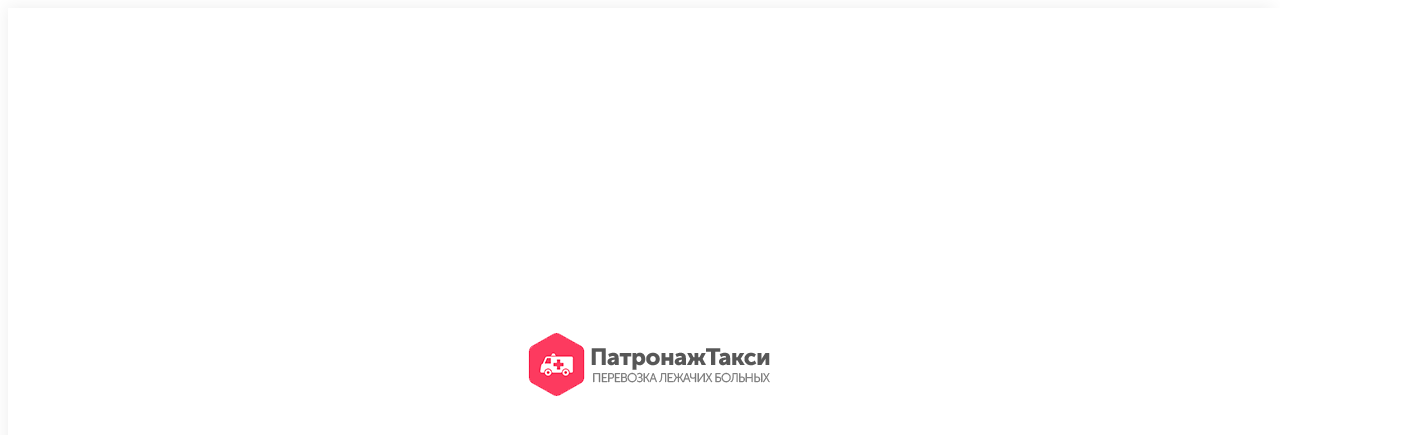

--- FILE ---
content_type: text/html; charset=UTF-8
request_url: https://perevozka-med.ru/gospitalizaciya/beremennyh/
body_size: 39994
content:
<!DOCTYPE html>
<!--[if !(IE 6) | !(IE 7) | !(IE 8)  ]><!-->
<html lang="ru-RU" class="no-js">
<!--<![endif]-->
<head>
	<meta charset="UTF-8" />
		<meta name="viewport" content="width=device-width, initial-scale=1, maximum-scale=1, user-scalable=0">
		<meta name="theme-color" content="#d83c56"/>	<link rel="profile" href="https://gmpg.org/xfn/11" />
	        <script type="text/javascript">
            if (/Android|webOS|iPhone|iPad|iPod|BlackBerry|IEMobile|Opera Mini/i.test(navigator.userAgent)) {
                var originalAddEventListener = EventTarget.prototype.addEventListener,
                    oldWidth = window.innerWidth;

                EventTarget.prototype.addEventListener = function (eventName, eventHandler, useCapture) {
                    if (eventName === "resize") {
                        originalAddEventListener.call(this, eventName, function (event) {
                            if (oldWidth === window.innerWidth) {
                                return;
                            }
                            oldWidth = window.innerWidth;
                            if (eventHandler.handleEvent) {
                                eventHandler.handleEvent.call(this, event);
                            }
                            else {
                                eventHandler.call(this, event);
                            };
                        }, useCapture);
                    }
                    else {
                        originalAddEventListener.call(this, eventName, eventHandler, useCapture);
                    };
                };
            };
        </script>
		<meta name='robots' content='index, follow, max-image-preview:large, max-snippet:-1, max-video-preview:-1' />

	<!-- This site is optimized with the Yoast SEO Premium plugin v19.1 (Yoast SEO v26.6) - https://yoast.com/wordpress/plugins/seo/ -->
	<title>Платная скорая помощь для беременных в Симферополе | служба «Патронаж Такси»</title>
	<meta name="description" content="🔻🔻🔻Срочная перевозка беременных в роддом в Симферополе и Крыму. 📌Платная госпитализация при беременности без очередей всего за 15 минут службой 🚑«Патронаж Такси». ЗАКАЗАТЬ!!! 📞 +7 (978) 312-40-77." />
	<link rel="canonical" href="https://perevozka-med.ru/gospitalizaciya/beremennyh/" />
	<meta property="og:locale" content="ru_RU" />
	<meta property="og:type" content="article" />
	<meta property="og:title" content="Беременных" />
	<meta property="og:description" content="🔻🔻🔻Срочная перевозка беременных в роддом в Симферополе и Крыму. 📌Платная госпитализация при беременности без очередей всего за 15 минут службой 🚑«Патронаж Такси». ЗАКАЗАТЬ!!! 📞 +7 (978) 312-40-77." />
	<meta property="og:url" content="https://perevozka-med.ru/gospitalizaciya/beremennyh/" />
	<meta property="og:site_name" content="Служба транспортировки и перевозки больных «Патронаж Такси»" />
	<meta property="article:modified_time" content="2022-12-19T14:02:18+00:00" />
	<meta property="og:image" content="https://perevozka-med.ru/wp-content/uploads/2022/12/Kachestvennaya-gospitalizacii-pri-beremennosti.jpg" />
	<meta name="twitter:card" content="summary_large_image" />
	<meta name="twitter:label1" content="Примерное время для чтения" />
	<meta name="twitter:data1" content="10 минут" />
	<script type="application/ld+json" class="yoast-schema-graph">{"@context":"https://schema.org","@graph":[{"@type":"WebPage","@id":"https://perevozka-med.ru/gospitalizaciya/beremennyh/","url":"https://perevozka-med.ru/gospitalizaciya/beremennyh/","name":"Платная скорая помощь для беременных в Симферополе | служба «Патронаж Такси»","isPartOf":{"@id":"https://perevozka-med.ru/#website"},"primaryImageOfPage":{"@id":"https://perevozka-med.ru/gospitalizaciya/beremennyh/#primaryimage"},"image":{"@id":"https://perevozka-med.ru/gospitalizaciya/beremennyh/#primaryimage"},"thumbnailUrl":"https://perevozka-med.ru/wp-content/uploads/2022/12/Kachestvennaya-gospitalizacii-pri-beremennosti.jpg","datePublished":"2022-12-15T08:57:13+00:00","dateModified":"2022-12-19T14:02:18+00:00","description":"🔻🔻🔻Срочная перевозка беременных в роддом в Симферополе и Крыму. 📌Платная госпитализация при беременности без очередей всего за 15 минут службой 🚑«Патронаж Такси». ЗАКАЗАТЬ!!! 📞 +7 (978) 312-40-77.","breadcrumb":{"@id":"https://perevozka-med.ru/gospitalizaciya/beremennyh/#breadcrumb"},"inLanguage":"ru-RU","potentialAction":[{"@type":"ReadAction","target":["https://perevozka-med.ru/gospitalizaciya/beremennyh/"]}]},{"@type":"ImageObject","inLanguage":"ru-RU","@id":"https://perevozka-med.ru/gospitalizaciya/beremennyh/#primaryimage","url":"https://perevozka-med.ru/wp-content/uploads/2022/12/Kachestvennaya-gospitalizacii-pri-beremennosti.jpg","contentUrl":"https://perevozka-med.ru/wp-content/uploads/2022/12/Kachestvennaya-gospitalizacii-pri-beremennosti.jpg","width":800,"height":533,"caption":"Качественная госпитализации при беременности"},{"@type":"BreadcrumbList","@id":"https://perevozka-med.ru/gospitalizaciya/beremennyh/#breadcrumb","itemListElement":[{"@type":"ListItem","position":1,"name":"Главная страница","item":"https://perevozka-med.ru/"},{"@type":"ListItem","position":2,"name":"Госпитализация","item":"https://perevozka-med.ru/gospitalizaciya/"},{"@type":"ListItem","position":3,"name":"Беременных"}]},{"@type":"WebSite","@id":"https://perevozka-med.ru/#website","url":"https://perevozka-med.ru/","name":"Служба транспортировки и перевозки больных «Патронаж Такси»","description":"Служба перевозки лежачих и инвалидов в Симферополе","publisher":{"@id":"https://perevozka-med.ru/#organization"},"potentialAction":[{"@type":"SearchAction","target":{"@type":"EntryPoint","urlTemplate":"https://perevozka-med.ru/?s={search_term_string}"},"query-input":{"@type":"PropertyValueSpecification","valueRequired":true,"valueName":"search_term_string"}}],"inLanguage":"ru-RU"},{"@type":"Organization","@id":"https://perevozka-med.ru/#organization","name":"Служба транспортировки и перевозки больных «Патронаж Такси»","url":"https://perevozka-med.ru/","logo":{"@type":"ImageObject","inLanguage":"ru-RU","@id":"https://perevozka-med.ru/#/schema/logo/image/","url":"https://perevozka-med.ru/wp-content/uploads/2022/07/Logo-2.png","contentUrl":"https://perevozka-med.ru/wp-content/uploads/2022/07/Logo-2.png","width":255,"height":70,"caption":"Служба транспортировки и перевозки больных «Патронаж Такси»"},"image":{"@id":"https://perevozka-med.ru/#/schema/logo/image/"}}]}</script>
	<!-- / Yoast SEO Premium plugin. -->


<link rel='dns-prefetch' href='//fonts.googleapis.com' />
<link rel="alternate" type="application/rss+xml" title="Служба транспортировки и перевозки больных «Патронаж Такси» &raquo; Лента" href="https://perevozka-med.ru/feed/" />
<link rel="alternate" type="application/rss+xml" title="Служба транспортировки и перевозки больных «Патронаж Такси» &raquo; Лента комментариев" href="https://perevozka-med.ru/comments/feed/" />
<style type="text/css">.brave_popup{display:none}</style><script data-no-optimize="1"> var brave_popup_data = {}; var bravepop_emailValidation=false; var brave_popup_videos = {};  var brave_popup_formData = {};var brave_popup_adminUser = false; var brave_popup_pageInfo = {"type":"single","pageID":344,"singleType":"page"};  var bravepop_emailSuggestions={};</script><link rel="alternate" title="oEmbed (JSON)" type="application/json+oembed" href="https://perevozka-med.ru/wp-json/oembed/1.0/embed?url=https%3A%2F%2Fperevozka-med.ru%2Fgospitalizaciya%2Fberemennyh%2F" />
<link rel="alternate" title="oEmbed (XML)" type="text/xml+oembed" href="https://perevozka-med.ru/wp-json/oembed/1.0/embed?url=https%3A%2F%2Fperevozka-med.ru%2Fgospitalizaciya%2Fberemennyh%2F&#038;format=xml" />
<style id='wp-img-auto-sizes-contain-inline-css' type='text/css'>
img:is([sizes=auto i],[sizes^="auto," i]){contain-intrinsic-size:3000px 1500px}
/*# sourceURL=wp-img-auto-sizes-contain-inline-css */
</style>
<style id='wp-emoji-styles-inline-css' type='text/css'>

	img.wp-smiley, img.emoji {
		display: inline !important;
		border: none !important;
		box-shadow: none !important;
		height: 1em !important;
		width: 1em !important;
		margin: 0 0.07em !important;
		vertical-align: -0.1em !important;
		background: none !important;
		padding: 0 !important;
	}
/*# sourceURL=wp-emoji-styles-inline-css */
</style>
<style id='wp-block-library-inline-css' type='text/css'>
:root{--wp-block-synced-color:#7a00df;--wp-block-synced-color--rgb:122,0,223;--wp-bound-block-color:var(--wp-block-synced-color);--wp-editor-canvas-background:#ddd;--wp-admin-theme-color:#007cba;--wp-admin-theme-color--rgb:0,124,186;--wp-admin-theme-color-darker-10:#006ba1;--wp-admin-theme-color-darker-10--rgb:0,107,160.5;--wp-admin-theme-color-darker-20:#005a87;--wp-admin-theme-color-darker-20--rgb:0,90,135;--wp-admin-border-width-focus:2px}@media (min-resolution:192dpi){:root{--wp-admin-border-width-focus:1.5px}}.wp-element-button{cursor:pointer}:root .has-very-light-gray-background-color{background-color:#eee}:root .has-very-dark-gray-background-color{background-color:#313131}:root .has-very-light-gray-color{color:#eee}:root .has-very-dark-gray-color{color:#313131}:root .has-vivid-green-cyan-to-vivid-cyan-blue-gradient-background{background:linear-gradient(135deg,#00d084,#0693e3)}:root .has-purple-crush-gradient-background{background:linear-gradient(135deg,#34e2e4,#4721fb 50%,#ab1dfe)}:root .has-hazy-dawn-gradient-background{background:linear-gradient(135deg,#faaca8,#dad0ec)}:root .has-subdued-olive-gradient-background{background:linear-gradient(135deg,#fafae1,#67a671)}:root .has-atomic-cream-gradient-background{background:linear-gradient(135deg,#fdd79a,#004a59)}:root .has-nightshade-gradient-background{background:linear-gradient(135deg,#330968,#31cdcf)}:root .has-midnight-gradient-background{background:linear-gradient(135deg,#020381,#2874fc)}:root{--wp--preset--font-size--normal:16px;--wp--preset--font-size--huge:42px}.has-regular-font-size{font-size:1em}.has-larger-font-size{font-size:2.625em}.has-normal-font-size{font-size:var(--wp--preset--font-size--normal)}.has-huge-font-size{font-size:var(--wp--preset--font-size--huge)}.has-text-align-center{text-align:center}.has-text-align-left{text-align:left}.has-text-align-right{text-align:right}.has-fit-text{white-space:nowrap!important}#end-resizable-editor-section{display:none}.aligncenter{clear:both}.items-justified-left{justify-content:flex-start}.items-justified-center{justify-content:center}.items-justified-right{justify-content:flex-end}.items-justified-space-between{justify-content:space-between}.screen-reader-text{border:0;clip-path:inset(50%);height:1px;margin:-1px;overflow:hidden;padding:0;position:absolute;width:1px;word-wrap:normal!important}.screen-reader-text:focus{background-color:#ddd;clip-path:none;color:#444;display:block;font-size:1em;height:auto;left:5px;line-height:normal;padding:15px 23px 14px;text-decoration:none;top:5px;width:auto;z-index:100000}html :where(.has-border-color){border-style:solid}html :where([style*=border-top-color]){border-top-style:solid}html :where([style*=border-right-color]){border-right-style:solid}html :where([style*=border-bottom-color]){border-bottom-style:solid}html :where([style*=border-left-color]){border-left-style:solid}html :where([style*=border-width]){border-style:solid}html :where([style*=border-top-width]){border-top-style:solid}html :where([style*=border-right-width]){border-right-style:solid}html :where([style*=border-bottom-width]){border-bottom-style:solid}html :where([style*=border-left-width]){border-left-style:solid}html :where(img[class*=wp-image-]){height:auto;max-width:100%}:where(figure){margin:0 0 1em}html :where(.is-position-sticky){--wp-admin--admin-bar--position-offset:var(--wp-admin--admin-bar--height,0px)}@media screen and (max-width:600px){html :where(.is-position-sticky){--wp-admin--admin-bar--position-offset:0px}}

/*# sourceURL=wp-block-library-inline-css */
</style><style id='global-styles-inline-css' type='text/css'>
:root{--wp--preset--aspect-ratio--square: 1;--wp--preset--aspect-ratio--4-3: 4/3;--wp--preset--aspect-ratio--3-4: 3/4;--wp--preset--aspect-ratio--3-2: 3/2;--wp--preset--aspect-ratio--2-3: 2/3;--wp--preset--aspect-ratio--16-9: 16/9;--wp--preset--aspect-ratio--9-16: 9/16;--wp--preset--color--black: #000000;--wp--preset--color--cyan-bluish-gray: #abb8c3;--wp--preset--color--white: #FFF;--wp--preset--color--pale-pink: #f78da7;--wp--preset--color--vivid-red: #cf2e2e;--wp--preset--color--luminous-vivid-orange: #ff6900;--wp--preset--color--luminous-vivid-amber: #fcb900;--wp--preset--color--light-green-cyan: #7bdcb5;--wp--preset--color--vivid-green-cyan: #00d084;--wp--preset--color--pale-cyan-blue: #8ed1fc;--wp--preset--color--vivid-cyan-blue: #0693e3;--wp--preset--color--vivid-purple: #9b51e0;--wp--preset--color--accent: #d83c56;--wp--preset--color--dark-gray: #111;--wp--preset--color--light-gray: #767676;--wp--preset--gradient--vivid-cyan-blue-to-vivid-purple: linear-gradient(135deg,rgb(6,147,227) 0%,rgb(155,81,224) 100%);--wp--preset--gradient--light-green-cyan-to-vivid-green-cyan: linear-gradient(135deg,rgb(122,220,180) 0%,rgb(0,208,130) 100%);--wp--preset--gradient--luminous-vivid-amber-to-luminous-vivid-orange: linear-gradient(135deg,rgb(252,185,0) 0%,rgb(255,105,0) 100%);--wp--preset--gradient--luminous-vivid-orange-to-vivid-red: linear-gradient(135deg,rgb(255,105,0) 0%,rgb(207,46,46) 100%);--wp--preset--gradient--very-light-gray-to-cyan-bluish-gray: linear-gradient(135deg,rgb(238,238,238) 0%,rgb(169,184,195) 100%);--wp--preset--gradient--cool-to-warm-spectrum: linear-gradient(135deg,rgb(74,234,220) 0%,rgb(151,120,209) 20%,rgb(207,42,186) 40%,rgb(238,44,130) 60%,rgb(251,105,98) 80%,rgb(254,248,76) 100%);--wp--preset--gradient--blush-light-purple: linear-gradient(135deg,rgb(255,206,236) 0%,rgb(152,150,240) 100%);--wp--preset--gradient--blush-bordeaux: linear-gradient(135deg,rgb(254,205,165) 0%,rgb(254,45,45) 50%,rgb(107,0,62) 100%);--wp--preset--gradient--luminous-dusk: linear-gradient(135deg,rgb(255,203,112) 0%,rgb(199,81,192) 50%,rgb(65,88,208) 100%);--wp--preset--gradient--pale-ocean: linear-gradient(135deg,rgb(255,245,203) 0%,rgb(182,227,212) 50%,rgb(51,167,181) 100%);--wp--preset--gradient--electric-grass: linear-gradient(135deg,rgb(202,248,128) 0%,rgb(113,206,126) 100%);--wp--preset--gradient--midnight: linear-gradient(135deg,rgb(2,3,129) 0%,rgb(40,116,252) 100%);--wp--preset--font-size--small: 13px;--wp--preset--font-size--medium: 20px;--wp--preset--font-size--large: 36px;--wp--preset--font-size--x-large: 42px;--wp--preset--spacing--20: 0.44rem;--wp--preset--spacing--30: 0.67rem;--wp--preset--spacing--40: 1rem;--wp--preset--spacing--50: 1.5rem;--wp--preset--spacing--60: 2.25rem;--wp--preset--spacing--70: 3.38rem;--wp--preset--spacing--80: 5.06rem;--wp--preset--shadow--natural: 6px 6px 9px rgba(0, 0, 0, 0.2);--wp--preset--shadow--deep: 12px 12px 50px rgba(0, 0, 0, 0.4);--wp--preset--shadow--sharp: 6px 6px 0px rgba(0, 0, 0, 0.2);--wp--preset--shadow--outlined: 6px 6px 0px -3px rgb(255, 255, 255), 6px 6px rgb(0, 0, 0);--wp--preset--shadow--crisp: 6px 6px 0px rgb(0, 0, 0);}:where(.is-layout-flex){gap: 0.5em;}:where(.is-layout-grid){gap: 0.5em;}body .is-layout-flex{display: flex;}.is-layout-flex{flex-wrap: wrap;align-items: center;}.is-layout-flex > :is(*, div){margin: 0;}body .is-layout-grid{display: grid;}.is-layout-grid > :is(*, div){margin: 0;}:where(.wp-block-columns.is-layout-flex){gap: 2em;}:where(.wp-block-columns.is-layout-grid){gap: 2em;}:where(.wp-block-post-template.is-layout-flex){gap: 1.25em;}:where(.wp-block-post-template.is-layout-grid){gap: 1.25em;}.has-black-color{color: var(--wp--preset--color--black) !important;}.has-cyan-bluish-gray-color{color: var(--wp--preset--color--cyan-bluish-gray) !important;}.has-white-color{color: var(--wp--preset--color--white) !important;}.has-pale-pink-color{color: var(--wp--preset--color--pale-pink) !important;}.has-vivid-red-color{color: var(--wp--preset--color--vivid-red) !important;}.has-luminous-vivid-orange-color{color: var(--wp--preset--color--luminous-vivid-orange) !important;}.has-luminous-vivid-amber-color{color: var(--wp--preset--color--luminous-vivid-amber) !important;}.has-light-green-cyan-color{color: var(--wp--preset--color--light-green-cyan) !important;}.has-vivid-green-cyan-color{color: var(--wp--preset--color--vivid-green-cyan) !important;}.has-pale-cyan-blue-color{color: var(--wp--preset--color--pale-cyan-blue) !important;}.has-vivid-cyan-blue-color{color: var(--wp--preset--color--vivid-cyan-blue) !important;}.has-vivid-purple-color{color: var(--wp--preset--color--vivid-purple) !important;}.has-black-background-color{background-color: var(--wp--preset--color--black) !important;}.has-cyan-bluish-gray-background-color{background-color: var(--wp--preset--color--cyan-bluish-gray) !important;}.has-white-background-color{background-color: var(--wp--preset--color--white) !important;}.has-pale-pink-background-color{background-color: var(--wp--preset--color--pale-pink) !important;}.has-vivid-red-background-color{background-color: var(--wp--preset--color--vivid-red) !important;}.has-luminous-vivid-orange-background-color{background-color: var(--wp--preset--color--luminous-vivid-orange) !important;}.has-luminous-vivid-amber-background-color{background-color: var(--wp--preset--color--luminous-vivid-amber) !important;}.has-light-green-cyan-background-color{background-color: var(--wp--preset--color--light-green-cyan) !important;}.has-vivid-green-cyan-background-color{background-color: var(--wp--preset--color--vivid-green-cyan) !important;}.has-pale-cyan-blue-background-color{background-color: var(--wp--preset--color--pale-cyan-blue) !important;}.has-vivid-cyan-blue-background-color{background-color: var(--wp--preset--color--vivid-cyan-blue) !important;}.has-vivid-purple-background-color{background-color: var(--wp--preset--color--vivid-purple) !important;}.has-black-border-color{border-color: var(--wp--preset--color--black) !important;}.has-cyan-bluish-gray-border-color{border-color: var(--wp--preset--color--cyan-bluish-gray) !important;}.has-white-border-color{border-color: var(--wp--preset--color--white) !important;}.has-pale-pink-border-color{border-color: var(--wp--preset--color--pale-pink) !important;}.has-vivid-red-border-color{border-color: var(--wp--preset--color--vivid-red) !important;}.has-luminous-vivid-orange-border-color{border-color: var(--wp--preset--color--luminous-vivid-orange) !important;}.has-luminous-vivid-amber-border-color{border-color: var(--wp--preset--color--luminous-vivid-amber) !important;}.has-light-green-cyan-border-color{border-color: var(--wp--preset--color--light-green-cyan) !important;}.has-vivid-green-cyan-border-color{border-color: var(--wp--preset--color--vivid-green-cyan) !important;}.has-pale-cyan-blue-border-color{border-color: var(--wp--preset--color--pale-cyan-blue) !important;}.has-vivid-cyan-blue-border-color{border-color: var(--wp--preset--color--vivid-cyan-blue) !important;}.has-vivid-purple-border-color{border-color: var(--wp--preset--color--vivid-purple) !important;}.has-vivid-cyan-blue-to-vivid-purple-gradient-background{background: var(--wp--preset--gradient--vivid-cyan-blue-to-vivid-purple) !important;}.has-light-green-cyan-to-vivid-green-cyan-gradient-background{background: var(--wp--preset--gradient--light-green-cyan-to-vivid-green-cyan) !important;}.has-luminous-vivid-amber-to-luminous-vivid-orange-gradient-background{background: var(--wp--preset--gradient--luminous-vivid-amber-to-luminous-vivid-orange) !important;}.has-luminous-vivid-orange-to-vivid-red-gradient-background{background: var(--wp--preset--gradient--luminous-vivid-orange-to-vivid-red) !important;}.has-very-light-gray-to-cyan-bluish-gray-gradient-background{background: var(--wp--preset--gradient--very-light-gray-to-cyan-bluish-gray) !important;}.has-cool-to-warm-spectrum-gradient-background{background: var(--wp--preset--gradient--cool-to-warm-spectrum) !important;}.has-blush-light-purple-gradient-background{background: var(--wp--preset--gradient--blush-light-purple) !important;}.has-blush-bordeaux-gradient-background{background: var(--wp--preset--gradient--blush-bordeaux) !important;}.has-luminous-dusk-gradient-background{background: var(--wp--preset--gradient--luminous-dusk) !important;}.has-pale-ocean-gradient-background{background: var(--wp--preset--gradient--pale-ocean) !important;}.has-electric-grass-gradient-background{background: var(--wp--preset--gradient--electric-grass) !important;}.has-midnight-gradient-background{background: var(--wp--preset--gradient--midnight) !important;}.has-small-font-size{font-size: var(--wp--preset--font-size--small) !important;}.has-medium-font-size{font-size: var(--wp--preset--font-size--medium) !important;}.has-large-font-size{font-size: var(--wp--preset--font-size--large) !important;}.has-x-large-font-size{font-size: var(--wp--preset--font-size--x-large) !important;}
/*# sourceURL=global-styles-inline-css */
</style>

<style id='classic-theme-styles-inline-css' type='text/css'>
/*! This file is auto-generated */
.wp-block-button__link{color:#fff;background-color:#32373c;border-radius:9999px;box-shadow:none;text-decoration:none;padding:calc(.667em + 2px) calc(1.333em + 2px);font-size:1.125em}.wp-block-file__button{background:#32373c;color:#fff;text-decoration:none}
/*# sourceURL=/wp-includes/css/classic-themes.min.css */
</style>
<link rel='stylesheet' id='contact-form-7-css' href='https://perevozka-med.ru/wp-content/plugins/contact-form-7/includes/css/styles.css?ver=6.1.4' type='text/css' media='all' />
<link rel='stylesheet' id='lwpcng-main-css' href='https://perevozka-med.ru/wp-content/plugins/luckywp-cookie-notice-gdpr/front/assets/main.min.css?ver=1.2.1' type='text/css' media='all' />
<link rel='stylesheet' id='the7-Defaults-css' href='https://perevozka-med.ru/wp-content/uploads/smile_fonts/Defaults/Defaults.css?ver=91c4f1252db61e8488959c66f5f4e89c' type='text/css' media='all' />
<link rel='stylesheet' id='tablepress-default-css' href='https://perevozka-med.ru/wp-content/tablepress-combined.min.css?ver=5' type='text/css' media='all' />
<link rel='stylesheet' id='js_composer_front-css' href='https://perevozka-med.ru/wp-content/plugins/js_composer/assets/css/js_composer.min.css?ver=91c4f1252db61e8488959c66f5f4e89c' type='text/css' media='all' />
<link rel='stylesheet' id='dt-web-fonts-css' href='https://fonts.googleapis.com/css?family=Roboto:400,500,600,700%7CRoboto+Condensed:400,600,700%7CFira+Sans:400,600,700%7CRaleway:400,600,700%7CFira+Sans+Condensed:400,600,700%7COpen+Sans:400,600,700' type='text/css' media='all' />
<link rel='stylesheet' id='dt-main-css' href='https://perevozka-med.ru/wp-content/themes/dt-the7/css/main.min.css?ver=10.10.1' type='text/css' media='all' />
<style id='dt-main-inline-css' type='text/css'>
body #load {
  display: block;
  height: 100%;
  overflow: hidden;
  position: fixed;
  width: 100%;
  z-index: 9901;
  opacity: 1;
  visibility: visible;
  transition: all .35s ease-out;
}
.load-wrap {
  width: 100%;
  height: 100%;
  background-position: center center;
  background-repeat: no-repeat;
  text-align: center;
  display: -ms-flexbox;
  display: -ms-flex;
  display: flex;
  -ms-align-items: center;
  -ms-flex-align: center;
  align-items: center;
  -ms-flex-flow: column wrap;
  flex-flow: column wrap;
  -ms-flex-pack: center;
  -ms-justify-content: center;
  justify-content: center;
}
.load-wrap > svg {
  position: absolute;
  top: 50%;
  left: 50%;
  transform: translate(-50%,-50%);
}
#load {
  background: var(--the7-elementor-beautiful-loading-bg,#ffffff);
  --the7-beautiful-spinner-color2: var(--the7-beautiful-spinner-color,#d83c56);
}

/*# sourceURL=dt-main-inline-css */
</style>
<link rel='stylesheet' id='the7-font-css' href='https://perevozka-med.ru/wp-content/themes/dt-the7/fonts/icomoon-the7-font/icomoon-the7-font.min.css?ver=10.10.1' type='text/css' media='all' />
<link rel='stylesheet' id='the7-awesome-fonts-css' href='https://perevozka-med.ru/wp-content/themes/dt-the7/fonts/FontAwesome/css/all.min.css?ver=10.10.1' type='text/css' media='all' />
<link rel='stylesheet' id='the7-custom-scrollbar-css' href='https://perevozka-med.ru/wp-content/themes/dt-the7/lib/custom-scrollbar/custom-scrollbar.min.css?ver=10.10.1' type='text/css' media='all' />
<link rel='stylesheet' id='the7-wpbakery-css' href='https://perevozka-med.ru/wp-content/themes/dt-the7/css/wpbakery.min.css?ver=10.10.1' type='text/css' media='all' />
<link rel='stylesheet' id='the7-core-css' href='https://perevozka-med.ru/wp-content/plugins/dt-the7-core/assets/css/post-type.min.css?ver=2.6.0' type='text/css' media='all' />
<link rel='stylesheet' id='the7-css-vars-css' href='https://perevozka-med.ru/wp-content/uploads/the7-css/css-vars.css?ver=0b0508600a7a' type='text/css' media='all' />
<link rel='stylesheet' id='dt-custom-css' href='https://perevozka-med.ru/wp-content/uploads/the7-css/custom.css?ver=0b0508600a7a' type='text/css' media='all' />
<link rel='stylesheet' id='dt-media-css' href='https://perevozka-med.ru/wp-content/uploads/the7-css/media.css?ver=0b0508600a7a' type='text/css' media='all' />
<link rel='stylesheet' id='the7-mega-menu-css' href='https://perevozka-med.ru/wp-content/uploads/the7-css/mega-menu.css?ver=0b0508600a7a' type='text/css' media='all' />
<link rel='stylesheet' id='the7-elements-albums-portfolio-css' href='https://perevozka-med.ru/wp-content/uploads/the7-css/the7-elements-albums-portfolio.css?ver=0b0508600a7a' type='text/css' media='all' />
<link rel='stylesheet' id='the7-elements-css' href='https://perevozka-med.ru/wp-content/uploads/the7-css/post-type-dynamic.css?ver=0b0508600a7a' type='text/css' media='all' />
<link rel='stylesheet' id='style-css' href='https://perevozka-med.ru/wp-content/themes/dt-the7/style.css?ver=10.10.1' type='text/css' media='all' />
<link rel='stylesheet' id='ultimate-vc-addons-style-css' href='https://perevozka-med.ru/wp-content/plugins/Ultimate_VC_Addons/assets/min-css/style.min.css?ver=3.19.11' type='text/css' media='all' />
<link rel='stylesheet' id='ultimate-vc-addons-animate-css' href='https://perevozka-med.ru/wp-content/plugins/Ultimate_VC_Addons/assets/min-css/animate.min.css?ver=3.19.11' type='text/css' media='all' />
<link rel='stylesheet' id='ultimate-vc-addons-tooltip-css' href='https://perevozka-med.ru/wp-content/plugins/Ultimate_VC_Addons/assets/min-css/tooltip.min.css?ver=3.19.11' type='text/css' media='all' />
<link rel='stylesheet' id='ultimate-vc-addons-stats-counter-style-css' href='https://perevozka-med.ru/wp-content/plugins/Ultimate_VC_Addons/assets/min-css/stats-counter.min.css?ver=3.19.11' type='text/css' media='all' />
<script type="text/javascript" src="https://perevozka-med.ru/wp-includes/js/jquery/jquery.min.js?ver=3.7.1" id="jquery-core-js"></script>
<script type="text/javascript" src="https://perevozka-med.ru/wp-includes/js/jquery/jquery-migrate.min.js?ver=3.4.1" id="jquery-migrate-js"></script>
<script type="text/javascript" src="https://perevozka-med.ru/wp-content/plugins/luckywp-cookie-notice-gdpr/front/assets/main.min.js?ver=1.2.1" id="lwpcng-main-js"></script>
<script type="text/javascript" id="dt-above-fold-js-extra">
/* <![CDATA[ */
var dtLocal = {"themeUrl":"https://perevozka-med.ru/wp-content/themes/dt-the7","passText":"\u0414\u043b\u044f \u043f\u0440\u043e\u0441\u043c\u043e\u0442\u0440\u0430 \u044d\u0442\u043e\u0439 \u0437\u0430\u043a\u0440\u044b\u0442\u043e\u0439 \u043f\u0443\u0431\u043b\u0438\u043a\u0430\u0446\u0438\u0438, \u0432\u0432\u0435\u0434\u0438\u0442\u0435 \u043f\u0430\u0440\u043e\u043b\u044c \u043d\u0438\u0436\u0435:","moreButtonText":{"loading":"\u0417\u0430\u0433\u0440\u0443\u0437\u043a\u0430 ...","loadMore":"\u0417\u0430\u0433\u0440\u0443\u0437\u0438\u0442\u044c \u0435\u0449\u0451"},"postID":"344","ajaxurl":"https://perevozka-med.ru/wp-admin/admin-ajax.php","REST":{"baseUrl":"https://perevozka-med.ru/wp-json/the7/v1","endpoints":{"sendMail":"/send-mail"}},"contactMessages":{"required":"One or more fields have an error. Please check and try again.","terms":"\u041f\u043e\u0436\u0430\u043b\u0443\u0439\u0441\u0442\u0430, \u043f\u0440\u0438\u043c\u0438\u0442\u0435 \u043f\u043e\u043b\u0438\u0442\u0438\u043a\u0443 \u043a\u043e\u043d\u0444\u0438\u0434\u0435\u043d\u0446\u0438\u0430\u043b\u044c\u043d\u043e\u0441\u0442\u0438.","fillTheCaptchaError":"\u041f\u043e\u0436\u0430\u043b\u0443\u0439\u0441\u0442\u0430, \u0437\u0430\u043f\u043e\u043b\u043d\u0438\u0442\u0435 \u043a\u0430\u043f\u0447\u0443."},"captchaSiteKey":"","ajaxNonce":"8a6f269ae4","pageData":{"type":"page","template":"page","layout":null},"themeSettings":{"smoothScroll":"off","lazyLoading":false,"accentColor":{"mode":"solid","color":"#d83c56"},"desktopHeader":{"height":0},"ToggleCaptionEnabled":"disabled","ToggleCaption":"\u041d\u0430\u0432\u0438\u0433\u0430\u0446\u0438\u044f","floatingHeader":{"showAfter":240,"showMenu":true,"height":70,"logo":{"showLogo":true,"html":"\u003Cimg class=\" preload-me\" src=\"https://perevozka-med.ru/wp-content/uploads/2022/07/Logo-2.png\" srcset=\"https://perevozka-med.ru/wp-content/uploads/2022/07/Logo-2.png 255w, https://perevozka-med.ru/wp-content/uploads/2022/07/Logo-2.png 255w\" width=\"255\" height=\"70\"   sizes=\"255px\" alt=\"\u0421\u043b\u0443\u0436\u0431\u0430 \u0442\u0440\u0430\u043d\u0441\u043f\u043e\u0440\u0442\u0438\u0440\u043e\u0432\u043a\u0438 \u0438 \u043f\u0435\u0440\u0435\u0432\u043e\u0437\u043a\u0438 \u0431\u043e\u043b\u044c\u043d\u044b\u0445 \u00ab\u041f\u0430\u0442\u0440\u043e\u043d\u0430\u0436 \u0422\u0430\u043a\u0441\u0438\u00bb\" /\u003E","url":"https://perevozka-med.ru/"}},"topLine":{"floatingTopLine":{"logo":{"showLogo":false,"html":""}}},"mobileHeader":{"firstSwitchPoint":1100,"secondSwitchPoint":778,"firstSwitchPointHeight":60,"secondSwitchPointHeight":60,"mobileToggleCaptionEnabled":"disabled","mobileToggleCaption":"\u041c\u0435\u043d\u044e"},"stickyMobileHeaderFirstSwitch":{"logo":{"html":""}},"stickyMobileHeaderSecondSwitch":{"logo":{"html":""}},"content":{"textColor":"#000000","headerColor":"#000000"},"sidebar":{"switchPoint":992},"boxedWidth":"1340px","stripes":{"stripe1":{"textColor":"#7e7e7e","headerColor":"#3a3a3a"},"stripe2":{"textColor":"#999d9f","headerColor":"#ffffff"},"stripe3":{"textColor":"#3a3a3a","headerColor":"#3a3a3a"}}},"VCMobileScreenWidth":"768"};
var dtShare = {"shareButtonText":{"facebook":"\u041f\u043e\u0434\u0435\u043b\u0438\u0442\u0441\u044f \u0432 Facebook","twitter":"\u0422\u0432\u0438\u0442\u043d\u0443\u0442\u044c","pinterest":"Pin it","linkedin":"\u041f\u043e\u0434\u0435\u043b\u0438\u0442\u0441\u044f Linkedin","whatsapp":"\u041f\u043e\u0434\u0435\u043b\u0438\u0442\u044c\u0441\u044f \u0432 WhatsApp"},"overlayOpacity":"85"};
//# sourceURL=dt-above-fold-js-extra
/* ]]> */
</script>
<script type="text/javascript" src="https://perevozka-med.ru/wp-content/themes/dt-the7/js/above-the-fold.min.js?ver=10.10.1" id="dt-above-fold-js"></script>
<script type="text/javascript" src="https://perevozka-med.ru/wp-content/plugins/Ultimate_VC_Addons/assets/min-js/ultimate-params.min.js?ver=3.19.11" id="ultimate-vc-addons-params-js"></script>
<script type="text/javascript" src="https://perevozka-med.ru/wp-content/plugins/Ultimate_VC_Addons/assets/min-js/jquery-appear.min.js?ver=3.19.11" id="ultimate-vc-addons-appear-js"></script>
<script type="text/javascript" src="https://perevozka-med.ru/wp-content/plugins/Ultimate_VC_Addons/assets/min-js/custom.min.js?ver=3.19.11" id="ultimate-vc-addons-custom-js"></script>
<script type="text/javascript" src="https://perevozka-med.ru/wp-content/plugins/Ultimate_VC_Addons/assets/min-js/countUp.min.js?ver=3.19.11" id="ultimate-vc-addons-stats-counter-js-js"></script>
<link rel="https://api.w.org/" href="https://perevozka-med.ru/wp-json/" /><link rel="alternate" title="JSON" type="application/json" href="https://perevozka-med.ru/wp-json/wp/v2/pages/344" /><link rel="EditURI" type="application/rsd+xml" title="RSD" href="https://perevozka-med.ru/xmlrpc.php?rsd" />

<link rel='shortlink' href='https://perevozka-med.ru/?p=344' />
<!-- Markup (JSON-LD) structured in schema.org ver.4.8.1 START -->
<script type="application/ld+json">
{
    "@context": "https://schema.org",
    "@type": "MedicalOrganization",
    "name": "Служба перевозки лежачих больных и инвалидов «Патронаж Такси» ",
    "image": "https://perevozka-med.ru/wp-content/uploads/2022/12/MKR1.jpg",
    "url": "https://perevozka-med.ru/",
    "telephone": "+7 (978) 312-40-77",
    "address": {
        "@type": "PostalAddress",
        "streetAddress": "ул. Севастопольская, 62Б",
        "addressLocality": "г. Симферополь",
        "postalCode": "295024",
        "addressCountry": "Россия",
        "addressRegion": "Республика Крым"
    }
}
</script>
<script type="application/ld+json">
{
    "@context": "https://schema.org",
    "@type": "Article",
    "mainEntityOfPage": {
        "@type": "WebPage",
        "@id": "https://perevozka-med.ru/gospitalizaciya/beremennyh/"
    },
    "headline": "Беременных",
    "datePublished": "2022-12-15T08:57:13+0000",
    "dateModified": "2022-12-19T14:02:18+0000",
    "author": {
        "@type": "Person",
        "name": "narcadmin"
    },
    "description": "",
    "publisher": {
        "@type": "Organization",
        "name": "Служба перевозки лежачих больных и инвалидов «Патронаж Такси» ",
        "logo": {
            "@type": "ImageObject",
            "url": "https://perevozka-med.ru/wp-content/uploads/2022/12/MKR1.jpg",
            "width": 600,
            "height": 60
        }
    }
}
</script>
<!-- Markup (JSON-LD) structured in schema.org END -->
<meta name="generator" content="Powered by WPBakery Page Builder - drag and drop page builder for WordPress."/>
<meta name="generator" content="Powered by Slider Revolution 6.5.19 - responsive, Mobile-Friendly Slider Plugin for WordPress with comfortable drag and drop interface." />
<script type="text/javascript" id="the7-loader-script">
document.addEventListener("DOMContentLoaded", function(event) {
	var load = document.getElementById("load");
	if(!load.classList.contains('loader-removed')){
		var removeLoading = setTimeout(function() {
			load.className += " loader-removed";
		}, 300);
	}
});
</script>
		<link rel="icon" href="https://perevozka-med.ru/wp-content/uploads/2022/10/favicon-16x16-1.png" type="image/png" sizes="16x16"/><link rel="icon" href="https://perevozka-med.ru/wp-content/uploads/2022/10/favicon-32x32-1.png" type="image/png" sizes="32x32"/><script>function setREVStartSize(e){
			//window.requestAnimationFrame(function() {
				window.RSIW = window.RSIW===undefined ? window.innerWidth : window.RSIW;
				window.RSIH = window.RSIH===undefined ? window.innerHeight : window.RSIH;
				try {
					var pw = document.getElementById(e.c).parentNode.offsetWidth,
						newh;
					pw = pw===0 || isNaN(pw) ? window.RSIW : pw;
					e.tabw = e.tabw===undefined ? 0 : parseInt(e.tabw);
					e.thumbw = e.thumbw===undefined ? 0 : parseInt(e.thumbw);
					e.tabh = e.tabh===undefined ? 0 : parseInt(e.tabh);
					e.thumbh = e.thumbh===undefined ? 0 : parseInt(e.thumbh);
					e.tabhide = e.tabhide===undefined ? 0 : parseInt(e.tabhide);
					e.thumbhide = e.thumbhide===undefined ? 0 : parseInt(e.thumbhide);
					e.mh = e.mh===undefined || e.mh=="" || e.mh==="auto" ? 0 : parseInt(e.mh,0);
					if(e.layout==="fullscreen" || e.l==="fullscreen")
						newh = Math.max(e.mh,window.RSIH);
					else{
						e.gw = Array.isArray(e.gw) ? e.gw : [e.gw];
						for (var i in e.rl) if (e.gw[i]===undefined || e.gw[i]===0) e.gw[i] = e.gw[i-1];
						e.gh = e.el===undefined || e.el==="" || (Array.isArray(e.el) && e.el.length==0)? e.gh : e.el;
						e.gh = Array.isArray(e.gh) ? e.gh : [e.gh];
						for (var i in e.rl) if (e.gh[i]===undefined || e.gh[i]===0) e.gh[i] = e.gh[i-1];
											
						var nl = new Array(e.rl.length),
							ix = 0,
							sl;
						e.tabw = e.tabhide>=pw ? 0 : e.tabw;
						e.thumbw = e.thumbhide>=pw ? 0 : e.thumbw;
						e.tabh = e.tabhide>=pw ? 0 : e.tabh;
						e.thumbh = e.thumbhide>=pw ? 0 : e.thumbh;
						for (var i in e.rl) nl[i] = e.rl[i]<window.RSIW ? 0 : e.rl[i];
						sl = nl[0];
						for (var i in nl) if (sl>nl[i] && nl[i]>0) { sl = nl[i]; ix=i;}
						var m = pw>(e.gw[ix]+e.tabw+e.thumbw) ? 1 : (pw-(e.tabw+e.thumbw)) / (e.gw[ix]);
						newh =  (e.gh[ix] * m) + (e.tabh + e.thumbh);
					}
					var el = document.getElementById(e.c);
					if (el!==null && el) el.style.height = newh+"px";
					el = document.getElementById(e.c+"_wrapper");
					if (el!==null && el) {
						el.style.height = newh+"px";
						el.style.display = "block";
					}
				} catch(e){
					console.log("Failure at Presize of Slider:" + e)
				}
			//});
		  };</script>
<style type="text/css" data-type="vc_shortcodes-custom-css">.vc_custom_1666632142250{margin-top: -35px !important;margin-bottom: 25px !important;}.vc_custom_1666429808992{margin-top: 20px !important;}.vc_custom_1657455533125{margin-top: 40px !important;background-color: #fcfcfc !important;}.vc_custom_1658430849495{margin-top: 40px !important;background-color: #565764 !important;border-radius: 15px !important;}.vc_custom_1658321262407{margin-top: 25px !important;}.vc_custom_1666433605565{margin-top: 40px !important;}.vc_custom_1658336745190{margin-top: 40px !important;}.vc_custom_1658337076469{background-image: url(https://perevozka-med.ru/wp-content/uploads/2022/07/bg-anticovid.jpg?id=83) !important;}.vc_custom_1666429679039{margin-top: 25px !important;}.vc_custom_1671101932682{padding-bottom: 25px !important;}.vc_custom_1657455501591{padding-top: 25px !important;}.vc_custom_1657455740733{padding-bottom: 15px !important;}.vc_custom_1657455757612{padding-bottom: 15px !important;}.vc_custom_1657455762029{padding-bottom: 15px !important;}.vc_custom_1657455765740{padding-bottom: 15px !important;}.vc_custom_1657456169493{padding-top: 25px !important;}.vc_custom_1658343198388{margin-left: 100px !important;}.vc_custom_1658320484246{padding-bottom: 25px !important;}.vc_custom_1658337408783{padding-top: 15px !important;}.vc_custom_1658337084931{padding-top: 25px !important;}.vc_custom_1666429684753{padding-bottom: 25px !important;}.vc_custom_1671100325563{margin-top: -15px !important;}.vc_custom_1671100292951{margin-top: -15px !important;}.vc_custom_1671100314772{margin-top: -20px !important;margin-bottom: 15px !important;}.vc_custom_1671100373450{margin-top: -15px !important;}.vc_custom_1671100387447{margin-top: -15px !important;}.vc_custom_1671100347789{margin-top: -20px !important;margin-bottom: 15px !important;}.vc_custom_1671100428103{margin-top: -15px !important;}.vc_custom_1671100439466{margin-top: -15px !important;}.vc_custom_1671100403844{margin-top: -20px !important;margin-bottom: 15px !important;}.vc_custom_1671100474735{margin-top: -15px !important;}.vc_custom_1671100484421{margin-top: -15px !important;}.vc_custom_1671100453875{margin-top: -20px !important;margin-bottom: 15px !important;}.vc_custom_1671100532894{margin-top: -15px !important;}.vc_custom_1671100543983{margin-top: -15px !important;}.vc_custom_1671100506426{margin-top: -20px !important;margin-bottom: 15px !important;}.vc_custom_1671100577333{margin-top: -15px !important;}.vc_custom_1671100587019{margin-top: -15px !important;}.vc_custom_1671100558202{margin-top: -20px !important;margin-bottom: 15px !important;}.vc_custom_1671100620628{margin-top: -15px !important;}.vc_custom_1671100629604{margin-top: -15px !important;}.vc_custom_1671100602074{margin-top: -20px !important;margin-bottom: 15px !important;}.vc_custom_1671100678899{margin-top: -15px !important;}.vc_custom_1671100687972{margin-top: -15px !important;}.vc_custom_1671100660224{margin-top: -20px !important;margin-bottom: 15px !important;}.vc_custom_1671100747542{margin-top: -15px !important;}.vc_custom_1671100758457{margin-top: -15px !important;}.vc_custom_1671100726233{margin-top: -20px !important;margin-bottom: 15px !important;}.vc_custom_1671100793168{margin-top: -15px !important;}.vc_custom_1671100801449{margin-top: -15px !important;}.vc_custom_1671100773479{margin-top: -20px !important;margin-bottom: 15px !important;}.vc_custom_1671100834831{margin-top: -15px !important;}.vc_custom_1671100843442{margin-top: -15px !important;}.vc_custom_1671100814710{margin-top: -20px !important;margin-bottom: 15px !important;}.vc_custom_1671100874072{margin-top: -15px !important;}.vc_custom_1671100884264{margin-top: -15px !important;}.vc_custom_1671100857087{margin-top: -20px !important;margin-bottom: 15px !important;}</style><noscript><style> .wpb_animate_when_almost_visible { opacity: 1; }</style></noscript><!-- Yandex.Metrika counter -->
<script type="text/javascript" >
   (function(m,e,t,r,i,k,a){m[i]=m[i]||function(){(m[i].a=m[i].a||[]).push(arguments)};
   m[i].l=1*new Date();
   for (var j = 0; j < document.scripts.length; j++) {if (document.scripts[j].src === r) { return; }}
   k=e.createElement(t),a=e.getElementsByTagName(t)[0],k.async=1,k.src=r,a.parentNode.insertBefore(k,a)})
   (window, document, "script", "https://mc.yandex.ru/metrika/tag.js", "ym");

   ym(91774579, "init", {
        clickmap:true,
        trackLinks:true,
        accurateTrackBounce:true,
        webvisor:true
   });
</script>
<noscript><div><img src="https://mc.yandex.ru/watch/91774579" style="position:absolute; left:-9999px;" alt="" /></div></noscript>
<!-- /Yandex.Metrika counter --><style id='the7-custom-inline-css' type='text/css'>
.sub-nav .menu-item i.fa,
.sub-nav .menu-item i.fas,
.sub-nav .menu-item i.far,
.sub-nav .menu-item i.fab {
	text-align: center;
	width: 1.25em;
}

.grecaptcha-logo {
    display: none !important;
}

.grecaptcha-badge {
    display: none !important;
}

/* Контакт форм 7 */
.one-half,
.one-third,
.two-third,
.one-fourth {
    position: relative;
    margin-right: 4%;
    float: left;
    margin-bottom: 10px;
}
.two-third {
  margin-right: 2.5%;
}
.one-half { width: 48%; }
.one-third { width: 30.66%; }
.two-third { width: 66%; }
.one-fourth {width: 22%;}
.last {
    margin-right: 0 !important;
    clear: right;
}
@media only screen and (max-width: 1024px) {
.one-fourth {
        width: 100%;
        margin-right: 0;
    }
}
@media only screen and (max-width: 767px) {
    .one-half, .one-third, .two-third {
        width: 100%;
        margin-right: 0;
    }
}
.wpcf-wrap {
    min-height: 90px;
}
div.wpcf7-response-output {
    width: 100%;
    clear: both;
    margin: 0;
}
.wpcf-accept {
  clear: both;
}
.wpcf7-acceptance > .wpcf7-list-item {
  margin: 0;
}
.wpcf-accept > .wpcf7-form-control-wrap {
    display: inline-block !important;
}


#content .wpb_alert p:last-child, #content .wpb_text_column :last-child, #content .wpb_text_column p:last-child, .wpb_alert p:last-child, .wpb_text_column :last-child, .wpb_text_column p:last-child {
    margin-bottom: 0;
    margin-bottom: -4px;
}


@media screen and (max-device-width: 480px) {
  .blockcontactform {
		margin-left: 0px !important;
  }
}

/* Acardeon */
.vc_tta-color-mulled-wine.vc_tta-style-outline .vc_tta-panel .vc_tta-panel-title>a {
    font-size: 18px;
}

/* Подвал */
li.header_footer_menu {
    background: #d83c56;
    color: #fff;
    padding: 7px 0px 5px 16px;
    margin-bottom: 10px;
	    text-align: left;
    line-height: 23px;
    font-weight: bold;
    text-transform: uppercase;
	border-radius: 7px;
		}
.bottommenu li a {
    color: #fff;
    padding-left: 23.5px;
    background: url(/wp-content/uploads/2022/12/Vector122.png) no-repeat 0% 50%;
    font-size: 13px;
}

.lwpcngNotice {
    padding: 0px 24px;
    font: 13px / 20px "Trebuchet MS", "Helvetica CY", sans-serif;
}
</style>
<link rel='stylesheet' id='vc_google_fonts_roboto100100italic300300italicregularitalic500500italic700700italic900900italic-css' href='https://fonts.googleapis.com/css?family=Roboto%3A100%2C100italic%2C300%2C300italic%2Cregular%2Citalic%2C500%2C500italic%2C700%2C700italic%2C900%2C900italic&#038;ver=91c4f1252db61e8488959c66f5f4e89c' type='text/css' media='all' />
<link rel='stylesheet' id='bravepop_front_css-css' href='https://perevozka-med.ru/wp-content/plugins/bravepopup-pro/assets/css/frontend.min.css?ver=91c4f1252db61e8488959c66f5f4e89c' type='text/css' media='all' />
<link rel='stylesheet' id='su-icons-css' href='https://perevozka-med.ru/wp-content/plugins/shortcodes-ultimate/includes/css/icons.css?ver=1.1.5' type='text/css' media='all' />
<link rel='stylesheet' id='su-shortcodes-css' href='https://perevozka-med.ru/wp-content/plugins/shortcodes-ultimate/includes/css/shortcodes.css?ver=7.4.7' type='text/css' media='all' />
<link rel='stylesheet' id='rs-plugin-settings-css' href='https://perevozka-med.ru/wp-content/plugins/revslider/public/assets/css/rs6.css?ver=6.5.19' type='text/css' media='all' />
<style id='rs-plugin-settings-inline-css' type='text/css'>
#rs-demo-id {}
/*# sourceURL=rs-plugin-settings-inline-css */
</style>
</head>
<body data-rsssl=1 id="the7-body" class="wp-singular page-template-default page page-id-344 page-child parent-pageid-332 wp-embed-responsive wp-theme-dt-the7 the7-core-ver-2.6.0 slideshow-on dt-responsive-on right-mobile-menu-close-icon ouside-menu-close-icon mobile-hamburger-close-bg-enable mobile-hamburger-close-bg-hover-enable  fade-medium-mobile-menu-close-icon fade-medium-menu-close-icon srcset-enabled btn-flat custom-btn-color custom-btn-hover-color phantom-slide phantom-shadow-decoration phantom-main-logo-on sticky-mobile-header top-header first-switch-logo-left first-switch-menu-right second-switch-logo-left second-switch-menu-right right-mobile-menu layzr-loading-on popup-message-style dt-fa-compatibility the7-ver-10.10.1 wpb-js-composer js-comp-ver-6.9.0 vc_responsive">
<!-- The7 10.10.1 -->
<div id="load" class="">
	<div class="load-wrap"><div class="logo"><a href="/"><img src="/wp-content/uploads/2022/07/Logo-2.png"><span></span></a></div></div>
</div>
<div id="page" >
	<a class="skip-link screen-reader-text" href="#content">Перейти к содержанию</a>

<div class="masthead classic-header center widgets full-height surround shadow-decoration shadow-mobile-header-decoration small-mobile-menu-icon dt-parent-menu-clickable show-sub-menu-on-hover show-device-logo show-mobile-logo"  role="banner">

	<div class="top-bar top-bar-line-hide">
	<div class="top-bar-bg" ></div>
	<div class="left-widgets mini-widgets"><span class="mini-contacts multipurpose_1 show-on-desktop in-menu-first-switch in-menu-second-switch"><i class="fa-fw dt-icon-the7-misc-019"></i>ВАЖНО! МЫ НЕ СКОРАЯ ПОМОЩЬ. В ПРОЦЕССЕ ПЕРЕВОЗКИ МЕДИЦИНСКУЮ ПОМОЩЬ НЕ ОКАЗЫВАЕМ.</span></div><div class="right-widgets mini-widgets"><span class="mini-contacts multipurpose_2 show-on-desktop in-menu-first-switch in-menu-second-switch"><i class="fa-fw icomoon-the7-font-the7-clock-00"></i>РЕЖИМ РАБОТЫ: 24/7</span><span class="mini-contacts multipurpose_4 show-on-desktop in-menu-first-switch in-menu-second-switch"><i class="fa-fw icomoon-the7-font-the7-map-02"></i>ПЕРЕВОЗКИ ПО СИМФЕРОПОЛЮ И КРЫМУ</span></div></div>

	<header class="header-bar">

		<div class="branding">
	<div id="site-title" class="assistive-text">Служба транспортировки и перевозки больных «Патронаж Такси»</div>
	<div id="site-description" class="assistive-text">Служба перевозки лежачих и инвалидов в Симферополе</div>
	<a class="same-logo" href="https://perevozka-med.ru/"><img class=" preload-me" src="https://perevozka-med.ru/wp-content/uploads/2022/07/Logo-2.png" srcset="https://perevozka-med.ru/wp-content/uploads/2022/07/Logo-2.png 255w, https://perevozka-med.ru/wp-content/uploads/2022/07/Logo-2.png 255w" width="255" height="70"   sizes="255px" alt="Служба транспортировки и перевозки больных «Патронаж Такси»" /></a><div class="mini-widgets"><div class="mini-search show-on-desktop near-logo-first-switch in-menu-second-switch classic-search custom-icon"><form class="searchform mini-widget-searchform" role="search" method="get" action="https://perevozka-med.ru/">

	<div class="screen-reader-text">Поиск:</div>

	
		<input type="text" class="field searchform-s" name="s" value="" placeholder="Поиск услуг..." title="Форма поиска"/>
		<a href="" class="search-icon"><i class="the7-mw-icon-search-bold"></i></a>

			<input type="submit" class="assistive-text searchsubmit" value="Вперед!"/>
</form>
</div></div><div class="mini-widgets"><div class="text-area show-on-desktop near-logo-first-switch near-logo-second-switch"><p><span style="font-size: 14pt; color: #d83c56;"><a style="color: #d83c56;" href="tel:+79783124077">+7 (978) 312-40-77</a></span></p>
</div><a href="#brave_open_popup_215" class="microwidget-btn mini-button header-elements-button-1 show-on-desktop near-logo-first-switch hide-on-second-switch microwidget-btn-hover-bg-on border-on hover-border-off btn-icon-align-left" ><i class="icomoon-the7-font-the7-phone-05"></i><span>ОБРАТНЫЙ ЗВОНК</span></a></div></div>

		<nav class="navigation">

			<ul id="primary-menu" class="main-nav underline-decoration upwards-line level-arrows-on" role="menubar"><li class="menu-item menu-item-type-post_type menu-item-object-page menu-item-home menu-item-16 first depth-0" role="presentation"><a href='https://perevozka-med.ru/' data-level='1' role="menuitem"><span class="menu-item-text"><span class="menu-text"><i class="fa fa-ambulance" aria-hidden="true"></i></span></span></a></li> <li class="menu-item menu-item-type-post_type menu-item-object-page menu-item-has-children menu-item-228 has-children depth-0" role="presentation"><a href='https://perevozka-med.ru/uslugi/' data-level='1' role="menuitem"><span class="menu-item-text"><span class="menu-text">Услуги</span></span></a><ul class="sub-nav level-arrows-on" role="menubar"><li class="menu-item menu-item-type-post_type menu-item-object-page menu-item-230 first depth-1" role="presentation"><a href='https://perevozka-med.ru/v-bolnicu/' data-level='2' role="menuitem"><span class="menu-item-text"><span class="menu-text">Перевозка больного в больницу</span></span></a></li> <li class="menu-item menu-item-type-post_type menu-item-object-page menu-item-231 depth-1" role="presentation"><a href='https://perevozka-med.ru/v-pansionat/' data-level='2' role="menuitem"><span class="menu-item-text"><span class="menu-text">Перевозка больного в пансионат</span></span></a></li> <li class="menu-item menu-item-type-post_type menu-item-object-page menu-item-232 depth-1" role="presentation"><a href='https://perevozka-med.ru/iz-bolnicy-v-bolnicu/' data-level='2' role="menuitem"><span class="menu-item-text"><span class="menu-text">Перевозка больного из больницы в больницу</span></span></a></li> <li class="menu-item menu-item-type-post_type menu-item-object-page menu-item-233 depth-1" role="presentation"><a href='https://perevozka-med.ru/na-procedury/' data-level='2' role="menuitem"><span class="menu-item-text"><span class="menu-text">Перевозка больного на процедуры</span></span></a></li> <li class="menu-item menu-item-type-post_type menu-item-object-page menu-item-234 depth-1" role="presentation"><a href='https://perevozka-med.ru/posle-insulta/' data-level='2' role="menuitem"><span class="menu-item-text"><span class="menu-text">Перевозка больного после инсульта</span></span></a></li> <li class="menu-item menu-item-type-post_type menu-item-object-page menu-item-235 depth-1" role="presentation"><a href='https://perevozka-med.ru/perelom-sheyki-bedra/' data-level='2' role="menuitem"><span class="menu-item-text"><span class="menu-text">Перевозка больного с переломом шейки бедра</span></span></a></li> <li class="menu-item menu-item-type-post_type menu-item-object-page menu-item-236 depth-1" role="presentation"><a href='https://perevozka-med.ru/travma-pozvonochnika/' data-level='2' role="menuitem"><span class="menu-item-text"><span class="menu-text">Перевозка больного с травмой позвоночника</span></span></a></li> <li class="menu-item menu-item-type-post_type menu-item-object-page menu-item-237 depth-1" role="presentation"><a href='https://perevozka-med.ru/po-krymu/' data-level='2' role="menuitem"><span class="menu-item-text"><span class="menu-text">Перевозка больных по Крыму</span></span></a></li> <li class="menu-item menu-item-type-post_type menu-item-object-page menu-item-238 depth-1" role="presentation"><a href='https://perevozka-med.ru/aeroport-vokzal/' data-level='2' role="menuitem"><span class="menu-item-text"><span class="menu-text">Перевозка в аэропорт и на вокзал</span></span></a></li> <li class="menu-item menu-item-type-post_type menu-item-object-page menu-item-239 depth-1" role="presentation"><a href='https://perevozka-med.ru/iz-bolnicy-domoy/' data-level='2' role="menuitem"><span class="menu-item-text"><span class="menu-text">Перевозка из больницы домой</span></span></a></li> <li class="menu-item menu-item-type-post_type menu-item-object-page menu-item-240 depth-1" role="presentation"><a href='https://perevozka-med.ru/invalidov/' data-level='2' role="menuitem"><span class="menu-item-text"><span class="menu-text">Перевозка инвалидов</span></span></a></li> <li class="menu-item menu-item-type-post_type menu-item-object-page menu-item-229 depth-1" role="presentation"><a href='https://perevozka-med.ru/medzhugorodnyaya/' data-level='2' role="menuitem"><span class="menu-item-text"><span class="menu-text">Междугородняя транспортировка</span></span></a></li> <li class="menu-item menu-item-type-post_type menu-item-object-page menu-item-442 depth-1" role="presentation"><a href='https://perevozka-med.ru/na-dachu/' data-level='2' role="menuitem"><span class="menu-item-text"><span class="menu-text">Перевозка на дачу</span></span></a></li> </ul></li> <li class="menu-item menu-item-type-post_type menu-item-object-page current-page-ancestor current-menu-ancestor current-menu-parent current-page-parent current_page_parent current_page_ancestor menu-item-has-children menu-item-443 act has-children depth-0" role="presentation"><a href='https://perevozka-med.ru/gospitalizaciya/' data-level='1' role="menuitem"><span class="menu-item-text"><span class="menu-text">Госпитализация</span></span></a><ul class="sub-nav level-arrows-on" role="menubar"><li class="menu-item menu-item-type-post_type menu-item-object-page menu-item-444 first depth-1" role="presentation"><a href='https://perevozka-med.ru/gospitalizaciya/pozhilyh/' data-level='2' role="menuitem"><span class="menu-item-text"><span class="menu-text">Пожилых</span></span></a></li> <li class="menu-item menu-item-type-post_type menu-item-object-page menu-item-445 depth-1" role="presentation"><a href='https://perevozka-med.ru/gospitalizaciya/v-bolnicu/' data-level='2' role="menuitem"><span class="menu-item-text"><span class="menu-text">В больницу</span></span></a></li> <li class="menu-item menu-item-type-post_type menu-item-object-page menu-item-446 depth-1" role="presentation"><a href='https://perevozka-med.ru/gospitalizaciya/v-stacionar/' data-level='2' role="menuitem"><span class="menu-item-text"><span class="menu-text">В стационар</span></span></a></li> <li class="menu-item menu-item-type-post_type menu-item-object-page menu-item-447 depth-1" role="presentation"><a href='https://perevozka-med.ru/gospitalizaciya/invalidov/' data-level='2' role="menuitem"><span class="menu-item-text"><span class="menu-text">Инвалидов</span></span></a></li> <li class="menu-item menu-item-type-post_type menu-item-object-page menu-item-448 depth-1" role="presentation"><a href='https://perevozka-med.ru/gospitalizaciya/detey/' data-level='2' role="menuitem"><span class="menu-item-text"><span class="menu-text">Детей</span></span></a></li> <li class="menu-item menu-item-type-post_type menu-item-object-page menu-item-449 depth-1" role="presentation"><a href='https://perevozka-med.ru/gospitalizaciya/inostrancev/' data-level='2' role="menuitem"><span class="menu-item-text"><span class="menu-text">Иностранцев</span></span></a></li> <li class="menu-item menu-item-type-post_type menu-item-object-page current-menu-item page_item page-item-344 current_page_item menu-item-450 act depth-1" role="presentation"><a href='https://perevozka-med.ru/gospitalizaciya/beremennyh/' data-level='2' role="menuitem"><span class="menu-item-text"><span class="menu-text">Беременных</span></span></a></li> <li class="menu-item menu-item-type-post_type menu-item-object-page menu-item-451 depth-1" role="presentation"><a href='https://perevozka-med.ru/gospitalizaciya/lezhachih-bolnyh/' data-level='2' role="menuitem"><span class="menu-item-text"><span class="menu-text">Лежачих больных</span></span></a></li> <li class="menu-item menu-item-type-post_type menu-item-object-page menu-item-452 depth-1" role="presentation"><a href='https://perevozka-med.ru/gospitalizaciya/narkozavisimyh/' data-level='2' role="menuitem"><span class="menu-item-text"><span class="menu-text">Наркозависимых</span></span></a></li> <li class="menu-item menu-item-type-post_type menu-item-object-page menu-item-453 depth-1" role="presentation"><a href='https://perevozka-med.ru/gospitalizaciya/pri-onkologii/' data-level='2' role="menuitem"><span class="menu-item-text"><span class="menu-text">При онкологии</span></span></a></li> <li class="menu-item menu-item-type-post_type menu-item-object-page menu-item-454 depth-1" role="presentation"><a href='https://perevozka-med.ru/gospitalizaciya/pri-zabolevanii/' data-level='2' role="menuitem"><span class="menu-item-text"><span class="menu-text">При заболевании</span></span></a></li> <li class="menu-item menu-item-type-post_type menu-item-object-page menu-item-455 depth-1" role="presentation"><a href='https://perevozka-med.ru/gospitalizaciya/psihicheski-bolnyh/' data-level='2' role="menuitem"><span class="menu-item-text"><span class="menu-text">Психически больных</span></span></a></li> </ul></li> <li class="menu-item menu-item-type-post_type menu-item-object-page menu-item-227 depth-0" role="presentation"><a href='https://perevozka-med.ru/ceny/' data-level='1' role="menuitem"><span class="menu-item-text"><span class="menu-text">Цены</span></span></a></li> <li class="menu-item menu-item-type-post_type menu-item-object-page menu-item-226 depth-0" role="presentation"><a href='https://perevozka-med.ru/otzyvy/' data-level='1' role="menuitem"><span class="menu-item-text"><span class="menu-text">Отзывы</span></span></a></li> <li class="menu-item menu-item-type-post_type menu-item-object-page menu-item-225 last depth-0" role="presentation"><a href='https://perevozka-med.ru/kontakty/' data-level='1' role="menuitem"><span class="menu-item-text"><span class="menu-text">Контакты</span></span></a></li> </ul>
			
		</nav>

	</header>

</div>
<div class="dt-mobile-header mobile-menu-show-divider">
	<div class="dt-close-mobile-menu-icon"><div class="close-line-wrap"><span class="close-line"></span><span class="close-line"></span><span class="close-line"></span></div></div>	<ul id="mobile-menu" class="mobile-main-nav" role="menubar">
		<li class="menu-item menu-item-type-post_type menu-item-object-page menu-item-home menu-item-16 first depth-0" role="presentation"><a href='https://perevozka-med.ru/' data-level='1' role="menuitem"><span class="menu-item-text"><span class="menu-text"><i class="fa fa-ambulance" aria-hidden="true"></i></span></span></a></li> <li class="menu-item menu-item-type-post_type menu-item-object-page menu-item-has-children menu-item-228 has-children depth-0" role="presentation"><a href='https://perevozka-med.ru/uslugi/' data-level='1' role="menuitem"><span class="menu-item-text"><span class="menu-text">Услуги</span></span></a><ul class="sub-nav level-arrows-on" role="menubar"><li class="menu-item menu-item-type-post_type menu-item-object-page menu-item-230 first depth-1" role="presentation"><a href='https://perevozka-med.ru/v-bolnicu/' data-level='2' role="menuitem"><span class="menu-item-text"><span class="menu-text">Перевозка больного в больницу</span></span></a></li> <li class="menu-item menu-item-type-post_type menu-item-object-page menu-item-231 depth-1" role="presentation"><a href='https://perevozka-med.ru/v-pansionat/' data-level='2' role="menuitem"><span class="menu-item-text"><span class="menu-text">Перевозка больного в пансионат</span></span></a></li> <li class="menu-item menu-item-type-post_type menu-item-object-page menu-item-232 depth-1" role="presentation"><a href='https://perevozka-med.ru/iz-bolnicy-v-bolnicu/' data-level='2' role="menuitem"><span class="menu-item-text"><span class="menu-text">Перевозка больного из больницы в больницу</span></span></a></li> <li class="menu-item menu-item-type-post_type menu-item-object-page menu-item-233 depth-1" role="presentation"><a href='https://perevozka-med.ru/na-procedury/' data-level='2' role="menuitem"><span class="menu-item-text"><span class="menu-text">Перевозка больного на процедуры</span></span></a></li> <li class="menu-item menu-item-type-post_type menu-item-object-page menu-item-234 depth-1" role="presentation"><a href='https://perevozka-med.ru/posle-insulta/' data-level='2' role="menuitem"><span class="menu-item-text"><span class="menu-text">Перевозка больного после инсульта</span></span></a></li> <li class="menu-item menu-item-type-post_type menu-item-object-page menu-item-235 depth-1" role="presentation"><a href='https://perevozka-med.ru/perelom-sheyki-bedra/' data-level='2' role="menuitem"><span class="menu-item-text"><span class="menu-text">Перевозка больного с переломом шейки бедра</span></span></a></li> <li class="menu-item menu-item-type-post_type menu-item-object-page menu-item-236 depth-1" role="presentation"><a href='https://perevozka-med.ru/travma-pozvonochnika/' data-level='2' role="menuitem"><span class="menu-item-text"><span class="menu-text">Перевозка больного с травмой позвоночника</span></span></a></li> <li class="menu-item menu-item-type-post_type menu-item-object-page menu-item-237 depth-1" role="presentation"><a href='https://perevozka-med.ru/po-krymu/' data-level='2' role="menuitem"><span class="menu-item-text"><span class="menu-text">Перевозка больных по Крыму</span></span></a></li> <li class="menu-item menu-item-type-post_type menu-item-object-page menu-item-238 depth-1" role="presentation"><a href='https://perevozka-med.ru/aeroport-vokzal/' data-level='2' role="menuitem"><span class="menu-item-text"><span class="menu-text">Перевозка в аэропорт и на вокзал</span></span></a></li> <li class="menu-item menu-item-type-post_type menu-item-object-page menu-item-239 depth-1" role="presentation"><a href='https://perevozka-med.ru/iz-bolnicy-domoy/' data-level='2' role="menuitem"><span class="menu-item-text"><span class="menu-text">Перевозка из больницы домой</span></span></a></li> <li class="menu-item menu-item-type-post_type menu-item-object-page menu-item-240 depth-1" role="presentation"><a href='https://perevozka-med.ru/invalidov/' data-level='2' role="menuitem"><span class="menu-item-text"><span class="menu-text">Перевозка инвалидов</span></span></a></li> <li class="menu-item menu-item-type-post_type menu-item-object-page menu-item-229 depth-1" role="presentation"><a href='https://perevozka-med.ru/medzhugorodnyaya/' data-level='2' role="menuitem"><span class="menu-item-text"><span class="menu-text">Междугородняя транспортировка</span></span></a></li> <li class="menu-item menu-item-type-post_type menu-item-object-page menu-item-442 depth-1" role="presentation"><a href='https://perevozka-med.ru/na-dachu/' data-level='2' role="menuitem"><span class="menu-item-text"><span class="menu-text">Перевозка на дачу</span></span></a></li> </ul></li> <li class="menu-item menu-item-type-post_type menu-item-object-page current-page-ancestor current-menu-ancestor current-menu-parent current-page-parent current_page_parent current_page_ancestor menu-item-has-children menu-item-443 act has-children depth-0" role="presentation"><a href='https://perevozka-med.ru/gospitalizaciya/' data-level='1' role="menuitem"><span class="menu-item-text"><span class="menu-text">Госпитализация</span></span></a><ul class="sub-nav level-arrows-on" role="menubar"><li class="menu-item menu-item-type-post_type menu-item-object-page menu-item-444 first depth-1" role="presentation"><a href='https://perevozka-med.ru/gospitalizaciya/pozhilyh/' data-level='2' role="menuitem"><span class="menu-item-text"><span class="menu-text">Пожилых</span></span></a></li> <li class="menu-item menu-item-type-post_type menu-item-object-page menu-item-445 depth-1" role="presentation"><a href='https://perevozka-med.ru/gospitalizaciya/v-bolnicu/' data-level='2' role="menuitem"><span class="menu-item-text"><span class="menu-text">В больницу</span></span></a></li> <li class="menu-item menu-item-type-post_type menu-item-object-page menu-item-446 depth-1" role="presentation"><a href='https://perevozka-med.ru/gospitalizaciya/v-stacionar/' data-level='2' role="menuitem"><span class="menu-item-text"><span class="menu-text">В стационар</span></span></a></li> <li class="menu-item menu-item-type-post_type menu-item-object-page menu-item-447 depth-1" role="presentation"><a href='https://perevozka-med.ru/gospitalizaciya/invalidov/' data-level='2' role="menuitem"><span class="menu-item-text"><span class="menu-text">Инвалидов</span></span></a></li> <li class="menu-item menu-item-type-post_type menu-item-object-page menu-item-448 depth-1" role="presentation"><a href='https://perevozka-med.ru/gospitalizaciya/detey/' data-level='2' role="menuitem"><span class="menu-item-text"><span class="menu-text">Детей</span></span></a></li> <li class="menu-item menu-item-type-post_type menu-item-object-page menu-item-449 depth-1" role="presentation"><a href='https://perevozka-med.ru/gospitalizaciya/inostrancev/' data-level='2' role="menuitem"><span class="menu-item-text"><span class="menu-text">Иностранцев</span></span></a></li> <li class="menu-item menu-item-type-post_type menu-item-object-page current-menu-item page_item page-item-344 current_page_item menu-item-450 act depth-1" role="presentation"><a href='https://perevozka-med.ru/gospitalizaciya/beremennyh/' data-level='2' role="menuitem"><span class="menu-item-text"><span class="menu-text">Беременных</span></span></a></li> <li class="menu-item menu-item-type-post_type menu-item-object-page menu-item-451 depth-1" role="presentation"><a href='https://perevozka-med.ru/gospitalizaciya/lezhachih-bolnyh/' data-level='2' role="menuitem"><span class="menu-item-text"><span class="menu-text">Лежачих больных</span></span></a></li> <li class="menu-item menu-item-type-post_type menu-item-object-page menu-item-452 depth-1" role="presentation"><a href='https://perevozka-med.ru/gospitalizaciya/narkozavisimyh/' data-level='2' role="menuitem"><span class="menu-item-text"><span class="menu-text">Наркозависимых</span></span></a></li> <li class="menu-item menu-item-type-post_type menu-item-object-page menu-item-453 depth-1" role="presentation"><a href='https://perevozka-med.ru/gospitalizaciya/pri-onkologii/' data-level='2' role="menuitem"><span class="menu-item-text"><span class="menu-text">При онкологии</span></span></a></li> <li class="menu-item menu-item-type-post_type menu-item-object-page menu-item-454 depth-1" role="presentation"><a href='https://perevozka-med.ru/gospitalizaciya/pri-zabolevanii/' data-level='2' role="menuitem"><span class="menu-item-text"><span class="menu-text">При заболевании</span></span></a></li> <li class="menu-item menu-item-type-post_type menu-item-object-page menu-item-455 depth-1" role="presentation"><a href='https://perevozka-med.ru/gospitalizaciya/psihicheski-bolnyh/' data-level='2' role="menuitem"><span class="menu-item-text"><span class="menu-text">Психически больных</span></span></a></li> </ul></li> <li class="menu-item menu-item-type-post_type menu-item-object-page menu-item-227 depth-0" role="presentation"><a href='https://perevozka-med.ru/ceny/' data-level='1' role="menuitem"><span class="menu-item-text"><span class="menu-text">Цены</span></span></a></li> <li class="menu-item menu-item-type-post_type menu-item-object-page menu-item-226 depth-0" role="presentation"><a href='https://perevozka-med.ru/otzyvy/' data-level='1' role="menuitem"><span class="menu-item-text"><span class="menu-text">Отзывы</span></span></a></li> <li class="menu-item menu-item-type-post_type menu-item-object-page menu-item-225 last depth-0" role="presentation"><a href='https://perevozka-med.ru/kontakty/' data-level='1' role="menuitem"><span class="menu-item-text"><span class="menu-text">Контакты</span></span></a></li> 	</ul>
	<div class='mobile-mini-widgets-in-menu'></div>
</div>

<div id="main-slideshow">
			<!-- START Госпитализация беременных REVOLUTION SLIDER 6.5.19 --><p class="rs-p-wp-fix"></p>
			<rs-module-wrap id="rev_slider_22_1_wrapper" data-source="gallery" style="visibility:hidden;background:transparent;padding:0;margin:0px auto;margin-top:0;margin-bottom:0;">
				<rs-module id="rev_slider_22_1" style="" data-version="6.5.19">
					<rs-slides>
						<rs-slide style="position: absolute;" data-key="rs-22" data-title="Slide" data-in="o:0;" data-out="a:false;">
							<img src="//perevozka-med.ru/wp-content/plugins/revslider/public/assets/assets/dummy.png" alt="" title="слайдер-Госпитализация-беременных" width="1830" height="674" class="rev-slidebg tp-rs-img rs-lazyload" data-lazyload="//perevozka-med.ru/wp-content/uploads/2022/12/slajder-Gospitalizaciya-beremennyh.jpg" data-bg="p:left center;" data-parallax="off" data-no-retina>
<!--
							--><h1
								id="slider-22-slide-22-layer-1" 
								class="rs-layer"
								data-type="text"
								data-rsp_ch="on"
								data-xy="x:l,c,c,c;xo:214px,0,0,1px;yo:93px,107px,148px,140px;"
								data-text="w:normal;s:49,61,65,47;l:62,77,79,56;fw:700;a:left,center,center,center;"
								data-dim="w:713px,692px,668px,390px;"
								data-frame_999="o:0;st:w;"
								style="z-index:10;font-family:'Roboto';"
							>Госпитализация беременных в Симферополе 
							</h1><!--

							--><rs-layer
								id="slider-22-slide-22-layer-3" 
								data-type="text"
								data-rsp_ch="on"
								data-xy="x:l,c,c,c;xo:214px,0,0,0;yo:267px,375px,481px,360px;"
								data-text="w:normal;s:17,17,18,16;l:21,22,27,26;fw:500;"
								data-dim="w:424px,auto,auto,auto;"
								data-frame_999="o:0;st:w;"
								style="z-index:20;font-family:'Roboto';"
							><i class="fa-ambulance"></i> ТОЛЬКО СПЕЦИАЛИЗИРОВАННЫЙ  ТРАНСПОРТ 
							</rs-layer><!--

							--><rs-layer
								id="slider-22-slide-22-layer-5" 
								data-type="text"
								data-rsp_ch="on"
								data-xy="x:l,c,c,c;xo:214px,0,0,0;yo:302px,416px,540px,401px;"
								data-text="w:normal;s:17,17,18,16;l:21,25,26,24;fw:500;"
								data-dim="w:447,auto,auto,auto;"
								data-frame_999="o:0;st:w;"
								style="z-index:19;font-family:'Roboto';"
							><i class="fa-tag"></i> ЦЕНА ИЗВЕСТНА ЗАРАНЕЕ, БЕЗ СКРЫТЫХ ДОПЛАТ 
							</rs-layer><!--

							--><rs-layer
								id="slider-22-slide-22-layer-9" 
								data-type="text"
								data-rsp_ch="on"
								data-xy="x:l,c,c,c;xo:214px,0,0,0;yo:341px,458px,591px,441px;"
								data-text="w:normal;s:17,17,18,16;l:21,26,27,23;fw:500;"
								data-dim="w:368,auto,auto,auto;"
								data-frame_999="o:0;st:w;"
								style="z-index:17;font-family:'Roboto';"
							><i class="fa-street-view"></i> ОПЫТ РАБОТЫ ПЕРСОНАЛА БОЛЕЕ 5 ЛЕТ 
							</rs-layer><!--

							--><rs-layer
								id="slider-22-slide-22-layer-11" 
								data-type="text"
								data-rsp_ch="on"
								data-xy="x:l,c,c,c;xo:214px,0,0,1px;yo:377px,499px,650px,483px;"
								data-text="w:normal;s:17,17,18,16;l:21,24,25,23;fw:500;a:left,left,left,center;"
								data-dim="w:596,auto,auto,351px;"
								data-frame_999="o:0;st:w;"
								style="z-index:16;font-family:'Roboto';"
							><i class="fa-wheelchair"></i> ПРОФ. ОБОРУДОВАНИЕ ДЛЯ ПЕРЕВОЗКИ «ОТ КРОВАТИ ДО КРОВАТИ» 
							</rs-layer><!--

							--><a
								id="slider-22-slide-22-layer-14" 
								class="rs-layer rev-btn"
								href="#brave_open_popup_215" target="_self"
								data-type="button"
								data-bsh="c:#d80024;v:5px,4px,3px,0px;b:20px,18px,18px,17px;"
								data-rsp_ch="on"
								data-xy="x:l,c,c,c;xo:214px,0,0,0;yo:508px,683px,884px,632px;"
								data-text="w:normal;s:18,16,15,17;l:50,47,48,46;fw:500;a:left,left,left,center;"
								data-dim="minh:0px,none,none,none;"
								data-actions='o:click;a:menulink;target:_self;url:#brave_open_popup_215;anchor:#brave_open_popup_215;sp:300;e:none;'
								data-padding="r:40,38,40,42;l:40,38,40,42;"
								data-border="bos:solid;boc:#ffffff;bow:1px,1px,1px,1px;bor:5px,5px,5px,5px;"
								data-frame_0="x:0,0px,0px,0px;y:0,0px,0px,0px;"
								data-frame_1="x:0,0px,0px,0px;y:0,0px,0px,0px;"
								data-frame_999="o:0;st:w;"
								data-frame_hover="bgc:#d80024;boc:transparent;bor:5px,5px,5px,5px;bos:none;bow:0,0,0,0;e:power1.inOut;bri:120%;"
								style="z-index:23;background-color:#d83c56;font-family:'Roboto';"
							>Заказать звонок 
							</a><!--

							--><rs-layer
								id="slider-22-slide-22-layer-15" 
								data-type="image"
								data-rsp_ch="on"
								data-xy="x:l,c,c,c;xo:50px,0,0,0;yo:71px,25px,20px,31px;"
								data-text="w:normal;s:20,10,7,4;l:0,13,9,6;"
								data-dim="w:300px,266px,224px,226px;h:180px,73px,61px,62px;"
								data-vbility="f,t,t,t"
								data-frame_999="o:0;st:w;"
								style="z-index:24;"
							><img src="//perevozka-med.ru/wp-content/plugins/revslider/public/assets/assets/dummy.png" alt="" class="tp-rs-img rs-lazyload" width="255" height="70" data-lazyload="//perevozka-med.ru/wp-content/uploads/2022/10/Logo-12.png" data-no-retina> 
							</rs-layer><!--

							--><rs-layer
								id="slider-22-slide-22-layer-16" 
								data-type="text"
								data-tsh="h:4px,2px,1px,4px;v:4px,2px,1px,4px;"
								data-rsp_ch="on"
								data-xy="x:l,c,c,c;xo:522px,0,0,0;yo:500px,582px,771px,543px;"
								data-text="w:normal;s:45,47,44,40;l:56,65,62,58;fw:700;a:left,left,left,center;"
								data-dim="w:270,auto,auto,258px;"
								data-frame_999="o:0;st:w;"
								style="z-index:16;font-family:'Roboto';"
							>от 1400 руб. 
							</rs-layer><!--

							--><rs-layer
								id="slider-22-slide-22-layer-18" 
								data-type="image"
								data-rsp_ch="on"
								data-xy="xo:851px,687px,585px,359px;yo:442px,560px,736px,524px;"
								data-text="w:normal;s:20,10,7,4;l:0,13,9,6;"
								data-dim="w:145px,139px,148px,116px;h:116px,111px,118px,93px;"
								data-frame_999="o:0;st:w;"
								style="z-index:25;"
							><img src="//perevozka-med.ru/wp-content/plugins/revslider/public/assets/assets/dummy.png" alt="" class="tp-rs-img rs-lazyload" width="500" height="400" data-lazyload="//perevozka-med.ru/wp-content/uploads/2022/10/3cff7268f82505d58bdb8c87534c6680.png" data-no-retina> 
							</rs-layer><!--
-->						</rs-slide>
					</rs-slides>
				</rs-module>
				<script>
					setREVStartSize({c: 'rev_slider_22_1',rl:[1240,1024,778,480],el:[650,768,960,720],gw:[1920,1024,778,480],gh:[650,768,960,720],type:'standard',justify:'',layout:'fullwidth',mh:"0"});if (window.RS_MODULES!==undefined && window.RS_MODULES.modules!==undefined && window.RS_MODULES.modules["revslider221"]!==undefined) {window.RS_MODULES.modules["revslider221"].once = false;window.revapi22 = undefined;if (window.RS_MODULES.checkMinimal!==undefined) window.RS_MODULES.checkMinimal()}
				</script>
			</rs-module-wrap>
			<!-- END REVOLUTION SLIDER -->
</div>

<div id="main" class="sidebar-none sidebar-divider-off">

	
	<div class="main-gradient"></div>
	<div class="wf-wrap">
	<div class="wf-container-main">

	


	<div id="content" class="content" role="main">

		<div class="vc_row wpb_row vc_row-fluid vc_custom_1666632142250"><div class="wpb_column vc_column_container vc_col-sm-12"><div class="vc_column-inner"><div class="wpb_wrapper"><style type="text/css" data-type="the7_shortcodes-inline-css">.dt-breadcrumbs-id-06b76f7ad7596206c88c2986f9aa0dc1 .breadcrumbs {
  display: inline-block;
  margin: 0;
  padding: 2px 10px 2px 10px;
  border: 0px solid ;
  border-radius: 0px;
}
.dt-breadcrumbs-id-06b76f7ad7596206c88c2986f9aa0dc1 .breadcrumbs * {
  color: #d83c56;
}
</style><div class="dt-breadcrumbs-shortcode dt-breadcrumbs-id-06b76f7ad7596206c88c2986f9aa0dc1 align-left"><div class="assistive-text">Вы здесь:</div><ol class="breadcrumbs text-small" itemscope itemtype="https://schema.org/BreadcrumbList"><li itemprop="itemListElement" itemscope itemtype="https://schema.org/ListItem"><a itemprop="item" href="https://perevozka-med.ru/" title="Главная"><span itemprop="name">Главная</span></a><meta itemprop="position" content="1" /></li><li itemprop="itemListElement" itemscope itemtype="https://schema.org/ListItem"><a itemprop="item" href="https://perevozka-med.ru/gospitalizaciya/" title="Госпитализация"><span itemprop="name">Госпитализация</span></a><meta itemprop="position" content="2" /></li><li class="current" itemprop="itemListElement" itemscope itemtype="https://schema.org/ListItem"><span itemprop="name">Беременных</span><meta itemprop="position" content="3" /></li></ol></div></div></div></div></div><div class="vc_row wpb_row vc_row-fluid"><div class="wpb_column vc_column_container vc_col-sm-6"><div class="vc_column-inner"><div class="wpb_wrapper">
	<div  class="wpb_single_image wpb_content_element vc_align_center">
		
		<figure class="wpb_wrapper vc_figure">
			<div class="vc_single_image-wrapper   vc_box_border_grey"><img fetchpriority="high" decoding="async" width="1024" height="226" src="https://perevozka-med.ru/wp-content/uploads/2022/07/kk-4-1024x226.jpg" class="vc_single_image-img attachment-large" alt="" title="kk-4" srcset="https://perevozka-med.ru/wp-content/uploads/2022/07/kk-4-1024x226.jpg 1024w, https://perevozka-med.ru/wp-content/uploads/2022/07/kk-4-300x66.jpg 300w, https://perevozka-med.ru/wp-content/uploads/2022/07/kk-4-768x169.jpg 768w, https://perevozka-med.ru/wp-content/uploads/2022/07/kk-4.jpg 1180w" sizes="(max-width: 1024px) 100vw, 1024px"  data-dt-location="https://perevozka-med.ru/sample-page/kk-4/" /></div>
		</figure>
	</div>
</div></div></div><div class="wpb_column vc_column_container vc_col-sm-6"><div class="vc_column-inner"><div class="wpb_wrapper">
	<div  class="wpb_single_image wpb_content_element vc_align_center">
		
		<figure class="wpb_wrapper vc_figure">
			<div class="vc_single_image-wrapper   vc_box_border_grey"><img decoding="async" width="1024" height="226" src="https://perevozka-med.ru/wp-content/uploads/2022/07/kk-5-1024x226.jpg" class="vc_single_image-img attachment-large" alt="" title="kk-5" srcset="https://perevozka-med.ru/wp-content/uploads/2022/07/kk-5-1024x226.jpg 1024w, https://perevozka-med.ru/wp-content/uploads/2022/07/kk-5-300x66.jpg 300w, https://perevozka-med.ru/wp-content/uploads/2022/07/kk-5-768x169.jpg 768w, https://perevozka-med.ru/wp-content/uploads/2022/07/kk-5.jpg 1180w" sizes="(max-width: 1024px) 100vw, 1024px"  data-dt-location="https://perevozka-med.ru/sample-page/kk-5/" /></div>
		</figure>
	</div>
</div></div></div></div><div class="vc_row wpb_row vc_row-fluid vc_custom_1666429808992"><div class="wpb_column vc_column_container vc_col-sm-12"><div class="vc_column-inner"><div class="wpb_wrapper">
	<div class="wpb_text_column wpb_content_element " >
		<div class="wpb_wrapper">
			<p><img decoding="async" class="alignright wp-image-378 " src="https://perevozka-med.ru/wp-content/uploads/2022/12/Kachestvennaya-gospitalizacii-pri-beremennosti.jpg" alt="Качественная госпитализации при беременности " width="446" height="297" srcset="https://perevozka-med.ru/wp-content/uploads/2022/12/Kachestvennaya-gospitalizacii-pri-beremennosti.jpg 800w, https://perevozka-med.ru/wp-content/uploads/2022/12/Kachestvennaya-gospitalizacii-pri-beremennosti-300x200.jpg 300w, https://perevozka-med.ru/wp-content/uploads/2022/12/Kachestvennaya-gospitalizacii-pri-beremennosti-768x512.jpg 768w" sizes="(max-width: 446px) 100vw, 446px" /><strong>Качественная транспортировка при госпитализации в стационар при беременности в Симферополе выполняется круглосуточно по доступным расценкам опытными специалистами при обращении в службу перевозок «Патронаж Такси». Эта услуга в нашей службе пользуется высоким спросом и может применяться в соответствии с различными целями и задачами. </strong></p>
<p>Нередко за получением такой услуги обращаются женщины в положении в преддверии родов в том случае, если родильное отделение находится далеко от дома. Тогда обычно схватки начинаются у пациентки уже в медучреждении. Или же наша помощь может быть необходимой пациенткам, столкнувшимся с патологиями или осложнениями при вынашивании плода. Так, им необходимо пребывание под постоянным медицинским контролем во избежание непоправимых последствий. В соответствии с обстоятельствами ситуации госпитализация беременной в роддом может быть экстренной или плановой. <a href="/">Медицинская перевозка лежачих больных</a> осуществляется круглосуточно.</p>
<p><strong>Доверять перевозку при госпитализации беременной в стационар нужно только профессиональным и опытным специалистам, которые ответственно оказывают свои услуги и гарантируют безопасность во время пути.</strong> В Симферополе для этой цели правильным решением будет выступать обращение в нашу трансферную службу «Патронаж Такси». Мы обеспечим вам комфортным и безопасным транспортным средством в кратчайшие сроки по приемлемым расценкам.</p>

		</div>
	</div>
</div></div></div></div><div class="vc_row wpb_row vc_row-fluid"><div class="wpb_column vc_column_container vc_col-sm-12"><div class="vc_column-inner"><div class="wpb_wrapper"><h2 style="text-align: left;font-family:Roboto;font-weight:700;font-style:normal" class="vc_custom_heading vc_custom_1671101932682" >Стоимость госпитализации беременных в Симферополе</h2><div class="vc_row wpb_row vc_inner vc_row-fluid"><div class="wpb_column vc_column_container vc_col-sm-12"><div class="vc_column-inner"><div class="wpb_wrapper">
	<div class="wpb_text_column wpb_content_element " >
		<div class="wpb_wrapper">
			
<table id="tablepress-1" class="tablepress tablepress-id-1 tbody-has-connected-cells">
<thead>
<tr class="row-1">
	<th class="column-1"><span style="color: #ffffff;"><strong>Услуга</strong></span></th><th class="column-2"><span style="color: #ffffff;"><strong>Стоимость</strong></span></th>
</tr>
</thead>
<tbody class="row-striping row-hover">
<tr class="row-2">
	<td class="column-1">Перевозка больных по Симферополю и Крыму</td><td class="column-2">от 1 400 ₽</td>
</tr>
<tr class="row-3">
	<td class="column-1">Перевозка больных из Симферополя (до 30 км)</td><td class="column-2">от 3 000 ₽</td>
</tr>
<tr class="row-4">
	<td class="column-1">Перевозка по короткому маршруту (если расстояние от места до места не превышает 2 км.)</td><td class="column-2">от 1 400 ₽</td>
</tr>
<tr class="row-5">
	<td class="column-1">Перевозка больных по Симферополю (от 30 до 50 километров)</td><td class="column-2">от 4 000 ₽</td>
</tr>
<tr class="row-6">
	<td class="column-1">Вызов бригады санитаров для спуска/подъёма</td><td class="column-2">от 2 500 ₽</td>
</tr>
<tr class="row-7">
	<td class="column-1">Перевозка по городу в вечернее время (с 21:00 до 23:00)</td><td class="column-2">от 3 000 ₽</td>
</tr>
<tr class="row-8">
	<td class="column-1">Перевозка в ночное время (с 23:00 до 7:00)</td><td class="column-2">от 3 500 ₽</td>
</tr>
<tr class="row-9">
	<td colspan="2" class="column-1"><p style="text-align: center;"><span style="font-size: 14pt;"><strong><span style="color: #d83c56;">Для постоянных клиентов скидка 10%</span></strong></span></p></td>
</tr>
</tbody>
</table>
<!-- #tablepress-1 from cache -->

		</div>
	</div>
</div></div></div></div></div></div></div></div><div data-vc-full-width="true" data-vc-full-width-init="false" class="vc_row wpb_row vc_row-fluid vc_custom_1657455533125 vc_row-has-fill"><div class="wpb_column vc_column_container vc_col-sm-12"><div class="vc_column-inner"><div class="wpb_wrapper"><p style="font-size: 32px;line-height: 1;text-align: left;font-family:Roboto;font-weight:700;font-style:normal" class="vc_custom_heading" >Как мы работаем</p><div class="vc_row wpb_row vc_inner vc_row-fluid vc_custom_1657455501591"><div class="wpb_column vc_column_container vc_col-sm-3"><div class="vc_column-inner"><div class="wpb_wrapper"><div class="ult-just-icon-wrapper   vc_custom_1657455740733"><div class="align-icon" style="text-align:center;">
<div class="aio-icon-img  uavc-circle " style="font-size:48px;background:#ffffff;display:inline-block;" >
	<img decoding="async" class="img-icon" alt="null" src="https://perevozka-med.ru/wp-content/uploads/2022/07/telephone.svg"/>
</div></div></div>
	<div class="wpb_text_column wpb_content_element " >
		<div class="wpb_wrapper">
			<p style="text-align: center;">Звоните или <span class="js-show-modal" data-modal="callback">оставляете<br />
заявку</span> на сайте</p>

		</div>
	</div>
</div></div></div><div class="wpb_column vc_column_container vc_col-sm-3"><div class="vc_column-inner"><div class="wpb_wrapper"><div class="ult-just-icon-wrapper   vc_custom_1657455757612"><div class="align-icon" style="text-align:center;">
<div class="aio-icon-img  uavc-circle " style="font-size:48px;background:#ffffff;display:inline-block;" >
	<img decoding="async" class="img-icon" alt="null" src="https://perevozka-med.ru/wp-content/uploads/2022/07/calendar.svg"/>
</div></div></div>
	<div class="wpb_text_column wpb_content_element " >
		<div class="wpb_wrapper">
			<p style="text-align: center;">Оператор согласовывает<br />
дату, время и адрес</p>

		</div>
	</div>
</div></div></div><div class="wpb_column vc_column_container vc_col-sm-3"><div class="vc_column-inner"><div class="wpb_wrapper"><div class="ult-just-icon-wrapper   vc_custom_1657455762029"><div class="align-icon" style="text-align:center;">
<div class="aio-icon-img  uavc-circle " style="font-size:48px;background:#ffffff;display:inline-block;" >
	<img decoding="async" class="img-icon" alt="null" src="https://perevozka-med.ru/wp-content/uploads/2022/07/ambulance-red.svg"/>
</div></div></div>
	<div class="wpb_text_column wpb_content_element " >
		<div class="wpb_wrapper">
			<p style="text-align: center;">За 30 минут до приезда<br />
мы предупредим Вас!</p>

		</div>
	</div>
</div></div></div><div class="wpb_column vc_column_container vc_col-sm-3"><div class="vc_column-inner"><div class="wpb_wrapper"><div class="ult-just-icon-wrapper   vc_custom_1657455765740"><div class="align-icon" style="text-align:center;">
<div class="aio-icon-img  uavc-circle " style="font-size:48px;background:#ffffff;display:inline-block;" >
	<img decoding="async" class="img-icon" alt="null" src="https://perevozka-med.ru/wp-content/uploads/2022/07/stretcher.svg"/>
</div></div></div>
	<div class="wpb_text_column wpb_content_element " >
		<div class="wpb_wrapper">
			<p style="text-align: center;">В согласованное время<br />
мы забираем пассажира</p>

		</div>
	</div>
</div></div></div></div></div></div></div></div><div class="vc_row-full-width vc_clearfix"></div><div class="vc_row wpb_row vc_row-fluid vc_custom_1658430849495 vc_row-has-fill"><div class="wpb_column vc_column_container vc_col-sm-12"><div class="vc_column-inner"><div class="wpb_wrapper"><p style="font-size: 32px;color: #ffffff;line-height: 1;text-align: center;font-family:Roboto;font-weight:700;font-style:normal" class="vc_custom_heading" >Заполните форму и узнайте стоимость перевозки</p><div class="vc_row wpb_row vc_inner vc_row-fluid vc_custom_1657456169493"><div class="wpb_column vc_column_container vc_col-sm-12"><div class="vc_column-inner"><div class="wpb_wrapper">
	<div class="wpb_text_column wpb_content_element  vc_custom_1658343198388 blockcontactform" >
		<div class="wpb_wrapper">
			
<div class="wpcf7 no-js" id="wpcf7-f42-p344-o1" lang="ru-RU" dir="ltr" data-wpcf7-id="42">
<div class="screen-reader-response"><p role="status" aria-live="polite" aria-atomic="true"></p> <ul></ul></div>
<form action="/gospitalizaciya/beremennyh/#wpcf7-f42-p344-o1" method="post" class="wpcf7-form init" aria-label="Контактная форма" novalidate="novalidate" data-status="init">
<fieldset class="hidden-fields-container"><input type="hidden" name="_wpcf7" value="42" /><input type="hidden" name="_wpcf7_version" value="6.1.4" /><input type="hidden" name="_wpcf7_locale" value="ru_RU" /><input type="hidden" name="_wpcf7_unit_tag" value="wpcf7-f42-p344-o1" /><input type="hidden" name="_wpcf7_container_post" value="344" /><input type="hidden" name="_wpcf7_posted_data_hash" value="" /><input type="hidden" name="_wpcf7_recaptcha_response" value="" />
</fieldset>
<div class="wpcf-wrap">
	<div class="two-third">
		<div class="one-third">
			<p><span class="wpcf7-form-control-wrap" data-name="your-sobjectt"><input size="40" maxlength="400" class="wpcf7-form-control wpcf7-text wpcf7-validates-as-required" aria-required="true" aria-invalid="false" placeholder="Откуда" value="" type="text" name="your-sobjectt" /></span>
			</p>
		</div>
		<div class="one-third">
			<p><span class="wpcf7-form-control-wrap" data-name="your-sobjectt"><input size="40" maxlength="400" class="wpcf7-form-control wpcf7-text wpcf7-validates-as-required" aria-required="true" aria-invalid="false" placeholder="Куда" value="" type="text" name="your-sobjectt" /></span>
			</p>
		</div>
		<div class="one-third last">
			<p><span class="wpcf7-form-control-wrap" data-name="your-phone"><input size="40" maxlength="400" class="wpcf7-form-control wpcf7-tel wpcf7-validates-as-required wpcf7-text wpcf7-validates-as-tel" aria-required="true" aria-invalid="false" placeholder="Ваш телефон" value="" type="tel" name="your-phone" /></span>
			</p>
		</div>
		<div class="wpcf-accept">
			<p><span style="color: #ffffff;"><span class="wpcf7-form-control-wrap" data-name="acceptance-134"><span class="wpcf7-form-control wpcf7-acceptance optional"><span class="wpcf7-list-item"><label><input type="checkbox" name="acceptance-134" value="1" aria-invalid="false" /><span class="wpcf7-list-item-label">Отправляя форму, вы подтверждаете свое согласие на обработку персональных данных.</span></label></span></span></span></span>
			</p>
		</div>
	</div><!-- .two-third -->
	<div class="one-third last">
		<p><input class="wpcf7-form-control wpcf7-submit has-spinner" type="submit" value="Узнать стоимость" />
		</p>
	</div>
</div>
<div style="clear: both">
</div>
<div class="wpcf7-response-output" aria-hidden="true"></div>
</form>
</div>


		</div>
	</div>
</div></div></div></div></div></div></div></div><div class="vc_row wpb_row vc_row-fluid vc_custom_1658321262407"><div class="wpb_column vc_column_container vc_col-sm-12"><div class="vc_column-inner"><div class="wpb_wrapper"><div class="vc_row wpb_row vc_inner vc_row-fluid"><div class="wpb_column vc_column_container vc_col-sm-6"><div class="vc_column-inner"><div class="wpb_wrapper"><p style="font-size: 32px;line-height: 1;text-align: left;font-family:Roboto;font-weight:700;font-style:normal" class="vc_custom_heading vc_custom_1658320484246" >Почему мы</p><div class="smile_icon_list_wrap ult_info_list_container ult-adjust-bottom-margin  "><ul class="smile_icon_list left square with_bg"><li class="icon_list_item" style=" font-size:30px;"><div class="icon_list_icon" data-animation="" data-animation-delay="03" style="font-size:10px;border-width:1px;border-style:none;background:#ffffff;color:#333333;border-color:#333333;"><img decoding="async" class="list-img-icon" alt="null" src="https://perevozka-med.ru/wp-content/uploads/2022/07/verified.svg"/></div><div class="icon_description" id="Info-list-wrap-1144" style="font-size:10px;"><div class="icon_description_text ult-responsive"  data-ultimate-target='#Info-list-wrap-1144 .icon_description_text'  data-responsive-json-new='{"font-size":"desktop:13px;","line-height":"desktop:18px;"}'  style=""><p><span style="font-size: 12pt;">Надёжный перевозчик лежачих больных в Симферополе</span></p>
</div></div><div class="icon_list_connector"  style="border-right-width: 1px;border-right-style: dashed;border-color: #333333;"></div></li></ul></div><div class="smile_icon_list_wrap ult_info_list_container ult-adjust-bottom-margin  "><ul class="smile_icon_list left square with_bg"><li class="icon_list_item" style=" font-size:30px;"><div class="icon_list_icon" data-animation="" data-animation-delay="03" style="font-size:10px;border-width:1px;border-style:none;background:#ffffff;color:#333333;border-color:#333333;"><img decoding="async" class="list-img-icon" alt="null" src="https://perevozka-med.ru/wp-content/uploads/2022/07/ambulance-red2-1024x1024.png"/></div><div class="icon_description" id="Info-list-wrap-1013" style="font-size:10px;"><div class="icon_description_text ult-responsive"  data-ultimate-target='#Info-list-wrap-1013 .icon_description_text'  data-responsive-json-new='{"font-size":"desktop:13px;","line-height":"desktop:18px;"}'  style=""><p><span style="font-size: 12pt;">Большой автопарк собственных автомобилей</span></p>
</div></div><div class="icon_list_connector"  style="border-right-width: 1px;border-right-style: dashed;border-color: #333333;"></div></li></ul></div><div class="smile_icon_list_wrap ult_info_list_container ult-adjust-bottom-margin  "><ul class="smile_icon_list left square with_bg"><li class="icon_list_item" style=" font-size:30px;"><div class="icon_list_icon" data-animation="" data-animation-delay="03" style="font-size:10px;border-width:1px;border-style:none;background:#ffffff;color:#333333;border-color:#333333;"><img decoding="async" class="list-img-icon" alt="null" src="https://perevozka-med.ru/wp-content/uploads/2022/07/pickup-car.svg"/></div><div class="icon_description" id="Info-list-wrap-3852" style="font-size:10px;"><div class="icon_description_text ult-responsive"  data-ultimate-target='#Info-list-wrap-3852 .icon_description_text'  data-responsive-json-new='{"font-size":"desktop:13px;","line-height":"desktop:18px;"}'  style=""><p><span style="font-size: 12pt;">Новые европейские автомобили</span></p>
</div></div><div class="icon_list_connector"  style="border-right-width: 1px;border-right-style: dashed;border-color: #333333;"></div></li></ul></div><div class="smile_icon_list_wrap ult_info_list_container ult-adjust-bottom-margin  "><ul class="smile_icon_list left square with_bg"><li class="icon_list_item" style=" font-size:30px;"><div class="icon_list_icon" data-animation="" data-animation-delay="03" style="font-size:10px;border-width:1px;border-style:none;background:#ffffff;color:#333333;border-color:#333333;"><img decoding="async" class="list-img-icon" alt="null" src="https://perevozka-med.ru/wp-content/uploads/2022/07/wifi2-1024x1024.png"/></div><div class="icon_description" id="Info-list-wrap-6701" style="font-size:10px;"><div class="icon_description_text ult-responsive"  data-ultimate-target='#Info-list-wrap-6701 .icon_description_text'  data-responsive-json-new='{"font-size":"desktop:13px;","line-height":"desktop:18px;"}'  style=""><p><span style="font-size: 12pt;"><b>В машинах:</b></span><br />
<span style="font-size: 12pt;">WiFi, TV, вода, кондиционер, зарядка для телефона</span></p>
</div></div><div class="icon_list_connector"  style="border-right-width: 1px;border-right-style: dashed;border-color: #333333;"></div></li></ul></div><div class="smile_icon_list_wrap ult_info_list_container ult-adjust-bottom-margin  "><ul class="smile_icon_list left square with_bg"><li class="icon_list_item" style=" font-size:30px;"><div class="icon_list_icon" data-animation="" data-animation-delay="03" style="font-size:10px;border-width:1px;border-style:none;background:#ffffff;color:#333333;border-color:#333333;"><img decoding="async" class="list-img-icon" alt="null" src="https://perevozka-med.ru/wp-content/uploads/2022/07/verified3-1024x1024.png"/></div><div class="icon_description" id="Info-list-wrap-8525" style="font-size:10px;"><div class="icon_description_text ult-responsive"  data-ultimate-target='#Info-list-wrap-8525 .icon_description_text'  data-responsive-json-new='{"font-size":"desktop:13px;","line-height":"desktop:18px;"}'  style=""><p><span style="font-size: 12pt;">Перевозка от кровати до кровати</span></p>
</div></div><div class="icon_list_connector"  style="border-right-width: 1px;border-right-style: dashed;border-color: #333333;"></div></li></ul></div><div class="smile_icon_list_wrap ult_info_list_container ult-adjust-bottom-margin  "><ul class="smile_icon_list left square with_bg"><li class="icon_list_item" style=" font-size:30px;"><div class="icon_list_icon" data-animation="" data-animation-delay="03" style="font-size:10px;border-width:1px;border-style:none;background:#ffffff;color:#333333;border-color:#333333;"><img decoding="async" class="list-img-icon" alt="null" src="https://perevozka-med.ru/wp-content/uploads/2022/07/cardiology.svg"/></div><div class="icon_description" id="Info-list-wrap-9567" style="font-size:10px;"><div class="icon_description_text ult-responsive"  data-ultimate-target='#Info-list-wrap-9567 .icon_description_text'  data-responsive-json-new='{"font-size":"desktop:13px;","line-height":"desktop:18px;"}'  style=""><p><span style="font-size: 12pt;"><b>Дополнительный сервис:</b></span><br />
<span style="font-size: 12pt;">уход за больными, медтехника, пансионаты</span><br />
<span style="font-size: 12pt;">для пожилых</span></p>
</div></div><div class="icon_list_connector"  style="border-right-width: 1px;border-right-style: dashed;border-color: #333333;"></div></li></ul></div></div></div></div><div class="wpb_column vc_column_container vc_col-sm-6"><div class="vc_column-inner"><div class="wpb_wrapper">
	<div  class="wpb_single_image wpb_content_element vc_align_center">
		
		<figure class="wpb_wrapper vc_figure">
			<div class="vc_single_image-wrapper   vc_box_border_grey"><img loading="lazy" decoding="async" width="528" height="497" src="https://perevozka-med.ru/wp-content/uploads/2022/07/sos_car1-min.png" class="vc_single_image-img attachment-large" alt="" title="sos_car1-min" srcset="https://perevozka-med.ru/wp-content/uploads/2022/07/sos_car1-min.png 528w, https://perevozka-med.ru/wp-content/uploads/2022/07/sos_car1-min-300x282.png 300w" sizes="auto, (max-width: 528px) 100vw, 528px"  data-dt-location="https://perevozka-med.ru/sample-page/sos_car1-min/" /></div>
		</figure>
	</div>
</div></div></div></div></div></div></div></div><div data-vc-full-width="true" data-vc-full-width-init="false" class="vc_row wpb_row vc_row-fluid"><div class="wpb_column vc_column_container vc_col-sm-12"><div class="vc_column-inner"><div class="wpb_wrapper"><div class="vc_empty_space"   style="height: 50px"><span class="vc_empty_space_inner"></span></div><div class="vc_row wpb_row vc_inner vc_row-fluid"><div class="wpb_column vc_column_container vc_col-sm-3"><div class="vc_column-inner"><div class="wpb_wrapper"><div class="stats-block stats-top  "><div class="aio-icon-top"><div class="ult-just-icon-wrapper  "><div class="align-icon" style="text-align:center;"></div></div></div><div class="stats-desc" id="counter-responsv-wrap-9266"><div id="counter_3263578254696b5b9591c04" data-id="counter_3263578254696b5b9591c04"  data-ultimate-target='#counter-responsv-wrap-9266 .stats-number'  data-responsive-json-new='{"font-size":"desktop:40px;","line-height":""}'  class="stats-number ult-responsive" style="  color:#d83c56;" data-speed="3" data-counter-value="426012" data-separator="," data-decimal=".">0</div><div id="counter_3263578254696b5b9591c04"  data-ultimate-target='#counter-responsv-wrap-9266 .stats-text'  data-responsive-json-new='{"font-size":"desktop:18px;","line-height":""}'  class="stats-text ult-responsive" style="font-size:px;  ">километров успешно прошли наши автомобили</div></div></div></div></div></div><div class="wpb_column vc_column_container vc_col-sm-3"><div class="vc_column-inner"><div class="wpb_wrapper"><div class="stats-block stats-top  "><div class="aio-icon-top"><div class="ult-just-icon-wrapper  "><div class="align-icon" style="text-align:center;"></div></div></div><div class="stats-desc" id="counter-responsv-wrap-6496"><div id="counter_1385324488696b5b9591d69" data-id="counter_1385324488696b5b9591d69"  data-ultimate-target='#counter-responsv-wrap-6496 .stats-number'  data-responsive-json-new='{"font-size":"desktop:40px;","line-height":""}'  class="stats-number ult-responsive" style="  color:#d83c56;" data-speed="3" data-counter-value="1323" data-separator="," data-decimal=".">0</div><div id="counter_1385324488696b5b9591d69"  data-ultimate-target='#counter-responsv-wrap-6496 .stats-text'  data-responsive-json-new='{"font-size":"desktop:18px;","line-height":""}'  class="stats-text ult-responsive" style="font-size:px;  ">довольных клиентов уже воспользовались услугой</div></div></div></div></div></div><div class="wpb_column vc_column_container vc_col-sm-3"><div class="vc_column-inner"><div class="wpb_wrapper"><div class="stats-block stats-top  "><div class="aio-icon-top"><div class="ult-just-icon-wrapper  "><div class="align-icon" style="text-align:center;"></div></div></div><div class="stats-desc" id="counter-responsv-wrap-7633"><div id="counter_3561173927696b5b9591ebe" data-id="counter_3561173927696b5b9591ebe"  data-ultimate-target='#counter-responsv-wrap-7633 .stats-number'  data-responsive-json-new='{"font-size":"desktop:40px;","line-height":""}'  class="stats-number ult-responsive" style="  color:#d83c56;" data-speed="3" data-counter-value="6" data-separator="," data-decimal=".">0</div><div id="counter_3561173927696b5b9591ebe"  data-ultimate-target='#counter-responsv-wrap-7633 .stats-text'  data-responsive-json-new='{"font-size":"desktop:18px;","line-height":""}'  class="stats-text ult-responsive" style="font-size:px;  ">лет выполняем санитарные перевозки</div></div></div></div></div></div><div class="wpb_column vc_column_container vc_col-sm-3"><div class="vc_column-inner"><div class="wpb_wrapper"><div class="stats-block stats-top  "><div class="aio-icon-top"><div class="ult-just-icon-wrapper  "><div class="align-icon" style="text-align:center;"></div></div></div><div class="stats-desc" id="counter-responsv-wrap-3982"><div id="counter_2347276905696b5b9591fff" data-id="counter_2347276905696b5b9591fff"  data-ultimate-target='#counter-responsv-wrap-3982 .stats-number'  data-responsive-json-new='{"font-size":"desktop:40px;","line-height":""}'  class="stats-number ult-responsive" style="  color:#d83c56;" data-speed="3" data-counter-value="125" data-separator="," data-decimal=".">0</div><div id="counter_2347276905696b5b9591fff"  data-ultimate-target='#counter-responsv-wrap-3982 .stats-text'  data-responsive-json-new='{"font-size":"desktop:18px;","line-height":""}'  class="stats-text ult-responsive" style="font-size:px;  ">населенных пункта посетили наши сотрудники</div></div></div></div></div></div></div><div class="vc_empty_space"   style="height: 50px"><span class="vc_empty_space_inner"></span></div></div></div></div></div><div class="vc_row-full-width vc_clearfix"></div><div class="vc_row wpb_row vc_row-fluid"><div class="wpb_column vc_column_container vc_col-sm-12"><div class="vc_column-inner"><div class="wpb_wrapper">
	<div class="wpb_text_column wpb_content_element " >
		<div class="wpb_wrapper">
			<h2>Как заказать транспортировку при госпитализации беременных женщин в Симферополе</h2>
<p><strong>Заказать недорогую и качественную перевозку при госпитализации беременной на родоразрешение или для иных целей можно вне зависимости от времени дня и ночи у нас в трансферной службе «Патронаж Такси»</strong>. Для этого от вас потребуется позвонить по контактному телефону или оставить онлайн-заявку на получение наших услуг на странице официального сайта. И тогда наш представитель сам свяжется с вами.</p>
<p>При общении с консультантом необходимо предоставить персональные и контактные данные пациентки, описать суть проблемы и общее состояние на данный момент, а также для построения маршрута нужно указать место отправления и соответственно место направления. Если госпитализация беременной плановая, то осуществлять заказ лучше за сутки до времени предполагаемой поездки. Это позволит нам составить безопасный маршрут, подобрать автомобиль и оборудование. Если же она экстренная, то мы сразу приступаем к выполнению заказа и будем в месте отправления в течение 30 минут с момента оформления заказа.</p>
<p><strong>Стоимость получения такой услуги будет определена персонально в соответствии с построенным маршрутом и его протяжённостью, состоянием девушки, необходимостью использования специального оборудования и медицинского сопровождения.</strong> А также при необходимости у нас доступна услуга осуществления подъёма по этажам с применением специальных, современных и безопасных приспособлений европейского качества. И мы обязательно поможем вам быстро и комфортно добраться в нужное место вне зависимости от дальности построенного маршрута. А также мы готовы оказать помощь в отношении заполнения документации.</p>
<h3>Преимущества заказа транспортировки при госпитализации беременных в службе «Патронаж Такси»</h3>
<p><strong>Осуществление транспортировки при дородовой госпитализации беременных в трансферной службе «Патронаж Такси» для всех пациенток позволяет получить целый ряд преимуществ:</strong></p>
<ul>
<li>Доступные расценки на все виды услуг, в том числе применение бонусной системы и скидок.</li>
<li>Применение современного оборудования, качественных средств и приспособлений европейского качества.</li>
<li>Использование комфортабельных автомашин с просторными салонами и необходимыми удобствами из собственного автомобильного парка.</li>
<li>Услуги предоставляются на основании заключения договора с предоставлением официальной документальной отчётности.</li>
<li>Медицинское сопровождение беременной девушки опытными и квалифицированными докторами, медицинскими сёстрами и фельдшерами.</li>
<li>Удобный наличный или безналичный расчёт после осуществления поездки.</li>
<li>Круглосуточное оказание помощи, в том числе и при необходимости экстренной госпитализации.</li>
</ul>
<p><strong>Безопасная и надёжная транспортировка при госпитализации при беременности в Симферополе выполняется круглосуточно и качественно по минимальным расценкам специалистами специализированной трансферной службы «Патронаж Такси» с применением комфортных и просторных автомобилей. </strong>Также доступна <a href="/gospitalizaciya/v-bolnicu/">перевозка на госпитализацию в больницу</a> и другие услуги.</p>

		</div>
	</div>
</div></div></div></div><div class="vc_row wpb_row vc_row-fluid vc_custom_1666433605565"><div class="wpb_column vc_column_container vc_col-sm-12"><div class="vc_column-inner"><div class="wpb_wrapper"><p style="font-size: 32px;line-height: 1;text-align: center;font-family:Roboto;font-weight:700;font-style:normal" class="vc_custom_heading" >Наши автомобили</p>
	<div class="wpb_text_column wpb_content_element " >
		<div class="wpb_wrapper">
			<p style="text-align: center;"><span style="color: #8d8787;">В работе мы используем транспорт 2017-2020 годов выпуска</span></p>

		</div>
	</div>
<div class="vc_row wpb_row vc_inner vc_row-fluid"><div class="wpb_column vc_column_container vc_col-sm-12"><div class="vc_column-inner"><div class="wpb_wrapper"><style type="text/css" data-type="the7_shortcodes-inline-css">.carousel-shortcode.carousel-shortcode-id-f4e5c7d095352fa756b1afb26bef0e6a .owl-nav a {
  width: 36px;
  height: 36px;
  border-radius: 500px;
}
.dt-arrow-border-on.carousel-shortcode.carousel-shortcode-id-f4e5c7d095352fa756b1afb26bef0e6a .owl-nav a:not(:hover):before {
  border-width: 0px;
}
.dt-arrow-hover-border-on.carousel-shortcode.carousel-shortcode-id-f4e5c7d095352fa756b1afb26bef0e6a .owl-nav a:hover:after {
  border-width: 0px;
}
.carousel-shortcode.carousel-shortcode-id-f4e5c7d095352fa756b1afb26bef0e6a .owl-nav a.owl-prev {
  top: 50%;
  transform: translateY(calc(-50% + 0px));
  left: -43px;
}
@media all and (-ms-high-contrast: none) {
  .carousel-shortcode.carousel-shortcode-id-f4e5c7d095352fa756b1afb26bef0e6a .owl-nav a.owl-prev {
    transform: translateY(-50%);
    margin-top: 0px;
  }
}
.carousel-shortcode.carousel-shortcode-id-f4e5c7d095352fa756b1afb26bef0e6a .owl-nav a.owl-prev i {
  padding: 0px 0px 0px 0px;
}
.carousel-shortcode.carousel-shortcode-id-f4e5c7d095352fa756b1afb26bef0e6a .owl-nav a.owl-next {
  top: 50%;
  transform: translateY(calc(-50% + 0px));
  right: -43px;
}
@media all and (-ms-high-contrast: none) {
  .carousel-shortcode.carousel-shortcode-id-f4e5c7d095352fa756b1afb26bef0e6a .owl-nav a.owl-next {
    transform: translateY(-50%);
    margin-top: 0px;
  }
}
.carousel-shortcode.carousel-shortcode-id-f4e5c7d095352fa756b1afb26bef0e6a .owl-nav a.owl-next i {
  padding: 0px 0px 0px 0px;
}
.carousel-shortcode.carousel-shortcode-id-f4e5c7d095352fa756b1afb26bef0e6a .owl-nav i {
  font-size: 18px;
}
.carousel-shortcode.carousel-shortcode-id-f4e5c7d095352fa756b1afb26bef0e6a .owl-nav a:not(:hover) i,
.carousel-shortcode.carousel-shortcode-id-f4e5c7d095352fa756b1afb26bef0e6a .owl-nav a:not(:hover) i:before {
  color: #ffffff;
  background: none;
}
.carousel-shortcode.carousel-shortcode-id-f4e5c7d095352fa756b1afb26bef0e6a .owl-nav a:hover i,
.carousel-shortcode.carousel-shortcode-id-f4e5c7d095352fa756b1afb26bef0e6a .owl-nav a:hover i:before {
  color: rgba(255,255,255,0.75);
  background: none;
}
.carousel-shortcode.carousel-shortcode-id-f4e5c7d095352fa756b1afb26bef0e6a .owl-dots {
  top: calc(100% + 20px);
  left: 50%;
  transform: translateX(calc(-50% + 0px));
}
@media all and (-ms-high-contrast: none) {
  .carousel-shortcode.carousel-shortcode-id-f4e5c7d095352fa756b1afb26bef0e6a .owl-dots {
    transform: translateX(-50%);
    margin-left: 0px;
  }
}
.carousel-shortcode.carousel-shortcode-id-f4e5c7d095352fa756b1afb26bef0e6a .owl-dot {
  width: 10px;
  height: 10px;
  margin: 0 8px;
}
@media screen and (max-width: 778px) {
  .carousel-shortcode.carousel-shortcode-id-f4e5c7d095352fa756b1afb26bef0e6a.hide-arrows .owl-nav a {
    display: none;
  }
}
@media screen and (max-width: 778px) {
  .carousel-shortcode.carousel-shortcode-id-f4e5c7d095352fa756b1afb26bef0e6a.reposition-arrows .owl-nav .owl-prev {
    top: 50%;
    transform: translateY(calc(-50% + 0px));
    left: 10px;
  }
  .carousel-shortcode.carousel-shortcode-id-f4e5c7d095352fa756b1afb26bef0e6a.reposition-arrows .owl-nav .owl-next {
    top: 50%;
    transform: translateY(calc(-50% + 0px));
    right: 10px;
  }
}
@media screen and (max-width: 778px) and all and (-ms-high-contrast: none) {
  .carousel-shortcode.carousel-shortcode-id-f4e5c7d095352fa756b1afb26bef0e6a.reposition-arrows .owl-nav .owl-prev {
    transform: translateY(-50%);
    margin-top: 0px;
  }
}
@media screen and (max-width: 778px) and all and (-ms-high-contrast: none) {
  .carousel-shortcode.carousel-shortcode-id-f4e5c7d095352fa756b1afb26bef0e6a.reposition-arrows .owl-nav .owl-next {
    transform: translateY(-50%);
    margin-top: 0px;
  }
}
</style><div class="owl-carousel carousel-shortcode dt-owl-carousel-call carousel-shortcode-id-f4e5c7d095352fa756b1afb26bef0e6a bullets-small-dot-stroke reposition-arrows arrows-bg-on dt-arrow-border-on dt-arrow-hover-border-on disable-arrows-hover-bg arrows-hover-bg-on  " data-scroll-mode="1" data-col-num="3" data-wide-col-num="3" data-laptop-col="3" data-h-tablet-columns-num="3" data-v-tablet-columns-num="2" data-phone-columns-num="1" data-auto-height="true" data-col-gap="30" data-stage-padding="0" data-speed="600" data-autoplay="false" data-autoplay_speed="6000" data-arrows="true" data-bullet="false" data-next-icon="icon-ar-017-r" data-prev-icon="icon-ar-017-l">
	<div class="wpb_text_column wpb_content_element " >
		<div class="wpb_wrapper">
			<p style="text-align: center;"><span style="font-size: 14pt;"><img loading="lazy" decoding="async" class="aligncenter wp-image-123 size-full" src="https://perevozka-med.ru/wp-content/uploads/2022/07/mashiny-44.jpg" alt="" width="491" height="338" srcset="https://perevozka-med.ru/wp-content/uploads/2022/07/mashiny-44.jpg 491w, https://perevozka-med.ru/wp-content/uploads/2022/07/mashiny-44-300x207.jpg 300w" sizes="auto, (max-width: 491px) 100vw, 491px" /></span></p>
<p style="text-align: center;"><span style="font-size: 16pt;"><strong>Lada Largus</strong></span></p>
<p style="text-align: center;"><span style="font-size: 12pt;"><strong><span style="color: #d83c56;">от 1 800 руб.</span></strong></span></p>
<div class="su-list" style="margin-left:0px"></p>
<ul>
<li><i class="sui sui-check-circle" style="color:#d83c56"></i> 1 лежачий больной</li>
<li><i class="sui sui-check-circle" style="color:#d83c56"></i> 1 сопровождающий</li>
<li><i class="sui sui-check-circle" style="color:#d83c56"></i> Вещи (4—5 сумок)</li>
<li><i class="sui sui-check-circle" style="color:#d83c56"></i> Экипаж из 2 санитаров</li>
</ul>
<p></div>

		</div>
	</div>

	<div class="wpb_text_column wpb_content_element " >
		<div class="wpb_wrapper">
			<p style="text-align: center;"><span style="font-size: 14pt;"><img loading="lazy" decoding="async" class="aligncenter wp-image-65 size-full" src="https://perevozka-med.ru/wp-content/uploads/2022/07/Fiat-Ducato-2.jpg" alt="Fiat Ducato" width="491" height="338" srcset="https://perevozka-med.ru/wp-content/uploads/2022/07/Fiat-Ducato-2.jpg 491w, https://perevozka-med.ru/wp-content/uploads/2022/07/Fiat-Ducato-2-300x207.jpg 300w" sizes="auto, (max-width: 491px) 100vw, 491px" /></span></p>
<p style="text-align: center;"><span style="font-size: 16pt;"><strong>Fiat Ducato</strong></span></p>
<p style="text-align: center;"><span style="font-size: 12pt;"><strong><span style="color: #d83c56;">от 2 000 руб.</span></strong></span></p>
<div class="su-list" style="margin-left:0px"></p>
<ul>
<li><i class="sui sui-check-circle" style="color:#d83c56"></i> 1 лежачий или сидячий больной</li>
<li><i class="sui sui-check-circle" style="color:#d83c56"></i> 2—3 сопровождающих</li>
<li><i class="sui sui-check-circle" style="color:#d83c56"></i> Неограниченное количество вещей</li>
<li><i class="sui sui-check-circle" style="color:#d83c56"></i> Спец оборудование</li>
</ul>
<p></div>

		</div>
	</div>

	<div class="wpb_text_column wpb_content_element " >
		<div class="wpb_wrapper">
			<p style="text-align: center;"><span style="font-size: 14pt;"><img loading="lazy" decoding="async" class="aligncenter wp-image-69 size-full" src="https://perevozka-med.ru/wp-content/uploads/2022/07/Citroen-Berlingo-3.jpg" alt="" width="491" height="338" srcset="https://perevozka-med.ru/wp-content/uploads/2022/07/Citroen-Berlingo-3.jpg 491w, https://perevozka-med.ru/wp-content/uploads/2022/07/Citroen-Berlingo-3-300x207.jpg 300w" sizes="auto, (max-width: 491px) 100vw, 491px" /></span></p>
<p style="text-align: center;"><span style="font-size: 16pt;"><strong>Citroën Berlingo</strong></span></p>
<p style="text-align: center;"><span style="font-size: 12pt;"><strong><span style="color: #d83c56;">от 1 800 руб.</span></strong></span></p>
<div class="su-list" style="margin-left:0px"></p>
<ul>
<li><i class="sui sui-check-circle" style="color:#d83c56"></i> 1 лежачий больной</li>
<li><i class="sui sui-check-circle" style="color:#d83c56"></i> 1 сопровождающий</li>
<li><i class="sui sui-check-circle" style="color:#d83c56"></i> Вещи (4—5 сумок)</li>
<li><i class="sui sui-check-circle" style="color:#d83c56"></i> Экипаж из 2 санитаров</li>
</ul>
<p></div>

		</div>
	</div>

	<div class="wpb_text_column wpb_content_element " >
		<div class="wpb_wrapper">
			<p style="text-align: center;"><span style="font-size: 14pt;"><img loading="lazy" decoding="async" class="aligncenter wp-image-70 " src="https://perevozka-med.ru/wp-content/uploads/2022/07/Ford-Transit-4.jpg" alt="" width="500" height="344" srcset="https://perevozka-med.ru/wp-content/uploads/2022/07/Ford-Transit-4.jpg 491w, https://perevozka-med.ru/wp-content/uploads/2022/07/Ford-Transit-4-300x207.jpg 300w" sizes="auto, (max-width: 500px) 100vw, 500px" /></span></p>
<p style="text-align: center;"><span style="font-size: 16pt;"><strong>Ford Transit</strong></span></p>
<p style="text-align: center;"><span style="font-size: 12pt;"><strong><span style="color: #d83c56;">от 2 000 руб.</span></strong></span></p>
<div class="su-list" style="margin-left:0px"></p>
<ul>
<li><i class="sui sui-check-circle" style="color:#d83c56"></i> 1 лежачий или сидячий больной</li>
<li><i class="sui sui-check-circle" style="color:#d83c56"></i> 2—3 сопровождающих</li>
<li><i class="sui sui-check-circle" style="color:#d83c56"></i> Неограниченное количество вещей</li>
<li><i class="sui sui-check-circle" style="color:#d83c56"></i> Спец оборудование</li>
</ul>
<p></div>

		</div>
	</div>

	<div class="wpb_text_column wpb_content_element " >
		<div class="wpb_wrapper">
			<p style="text-align: center;"><span style="font-size: 14pt;"><img loading="lazy" decoding="async" class="aligncenter wp-image-71 size-full" src="https://perevozka-med.ru/wp-content/uploads/2022/07/Volkswagen-Caddy-5.jpg" alt="" width="491" height="338" srcset="https://perevozka-med.ru/wp-content/uploads/2022/07/Volkswagen-Caddy-5.jpg 491w, https://perevozka-med.ru/wp-content/uploads/2022/07/Volkswagen-Caddy-5-300x207.jpg 300w" sizes="auto, (max-width: 491px) 100vw, 491px" /></span></p>
<p style="text-align: center;"><span style="font-size: 16pt;"><strong>Volkswagen Caddy</strong></span></p>
<p style="text-align: center;"><span style="font-size: 12pt;"><strong><span style="color: #d83c56;">от 1 800 руб.</span></strong></span></p>
<div class="su-list" style="margin-left:0px"></p>
<ul>
<li><i class="sui sui-check-circle" style="color:#d83c56"></i> 1 лежачий больной</li>
<li><i class="sui sui-check-circle" style="color:#d83c56"></i> 1 сопровождающий</li>
<li><i class="sui sui-check-circle" style="color:#d83c56"></i> Вещи (4—5 сумок)</li>
<li><i class="sui sui-check-circle" style="color:#d83c56"></i> Экипаж из 2 санитаров</li>
</ul>
<p></div>

		</div>
	</div>

	<div class="wpb_text_column wpb_content_element " >
		<div class="wpb_wrapper">
			<p style="text-align: center;"><span style="font-size: 14pt;"><img loading="lazy" decoding="async" class="aligncenter wp-image-73 " src="https://perevozka-med.ru/wp-content/uploads/2022/07/Peugeot-Boxer-6.jpg" alt="" width="500" height="344" srcset="https://perevozka-med.ru/wp-content/uploads/2022/07/Peugeot-Boxer-6.jpg 491w, https://perevozka-med.ru/wp-content/uploads/2022/07/Peugeot-Boxer-6-300x207.jpg 300w" sizes="auto, (max-width: 500px) 100vw, 500px" /></span></p>
<p style="text-align: center;"><span style="font-size: 16pt;"><strong>Peugeot Boxer</strong></span></p>
<p style="text-align: center;"><span style="font-size: 12pt;"><strong><span style="color: #d83c56;">от 2 000 руб.</span></strong></span></p>
<div class="su-list" style="margin-left:0px"></p>
<ul>
<li><i class="sui sui-check-circle" style="color:#d83c56"></i> 1 лежачий или сидячий больной</li>
<li><i class="sui sui-check-circle" style="color:#d83c56"></i> 2—3 сопровождающих</li>
<li><i class="sui sui-check-circle" style="color:#d83c56"></i> Неограниченное количество вещей</li>
<li><i class="sui sui-check-circle" style="color:#d83c56"></i> Спец оборудование</li>
</ul>
<p></div>

		</div>
	</div>
</div></div></div></div></div></div></div></div></div><div class="vc_row wpb_row vc_row-fluid vc_custom_1658336745190"><div class="wpb_column vc_column_container vc_col-sm-12"><div class="vc_column-inner"><div class="wpb_wrapper"><p style="font-size: 32px;line-height: 1;text-align: center;font-family:Roboto;font-weight:700;font-style:normal" class="vc_custom_heading" >Cертификаты на оборудование</p><div class="vc_row wpb_row vc_inner vc_row-fluid vc_custom_1658337408783"><div class="wpb_column vc_column_container vc_col-sm-12"><div class="vc_column-inner"><div class="wpb_wrapper"><style type="text/css" data-type="the7_shortcodes-inline-css">.photos-carousel-shortcode-id-e3a2f4c4f2e5550f7e0778682b1f3e51.owl-carousel .owl-nav a {
  width: 36px;
  height: 36px;
  border-radius: 500px;
}
.photos-carousel-shortcode-id-e3a2f4c4f2e5550f7e0778682b1f3e51.owl-carousel .owl-nav a:before,
.photos-carousel-shortcode-id-e3a2f4c4f2e5550f7e0778682b1f3e51.owl-carousel .owl-nav a:after {
  border-width: 0px;
}
.photos-carousel-shortcode-id-e3a2f4c4f2e5550f7e0778682b1f3e51.owl-carousel .owl-nav a.owl-prev {
  top: 50%;
  transform: translateY(calc(-50% + 0px));
  left: -43px;
}
@media all and (-ms-high-contrast: none) {
  .photos-carousel-shortcode-id-e3a2f4c4f2e5550f7e0778682b1f3e51.owl-carousel .owl-nav a.owl-prev {
    transform: translateY(-50%);
    margin-top: 0px;
  }
}
.photos-carousel-shortcode-id-e3a2f4c4f2e5550f7e0778682b1f3e51.owl-carousel .owl-nav a.owl-prev i {
  padding: 0px 0px 0px 0px;
}
.photos-carousel-shortcode-id-e3a2f4c4f2e5550f7e0778682b1f3e51.owl-carousel .owl-nav a.owl-next {
  top: 50%;
  transform: translateY(calc(-50% + 0px));
  right: -43px;
}
@media all and (-ms-high-contrast: none) {
  .photos-carousel-shortcode-id-e3a2f4c4f2e5550f7e0778682b1f3e51.owl-carousel .owl-nav a.owl-next {
    transform: translateY(-50%);
    margin-top: 0px;
  }
}
.photos-carousel-shortcode-id-e3a2f4c4f2e5550f7e0778682b1f3e51.owl-carousel .owl-nav a.owl-next i {
  padding: 0px 0px 0px 0px;
}
.photos-carousel-shortcode-id-e3a2f4c4f2e5550f7e0778682b1f3e51.owl-carousel .owl-nav i {
  font-size: 18px;
}
.photos-carousel-shortcode-id-e3a2f4c4f2e5550f7e0778682b1f3e51.owl-carousel .owl-nav a:not(:hover) i,
.photos-carousel-shortcode-id-e3a2f4c4f2e5550f7e0778682b1f3e51.owl-carousel .owl-nav a:not(:hover) i:before {
  color: #ffffff;
  background: none;
}
.photos-carousel-shortcode-id-e3a2f4c4f2e5550f7e0778682b1f3e51.owl-carousel .owl-nav a:hover i,
.photos-carousel-shortcode-id-e3a2f4c4f2e5550f7e0778682b1f3e51.owl-carousel .owl-nav a:hover i:before {
  color: rgba(255,255,255,0.75);
  background: none;
}
.photos-carousel-shortcode-id-e3a2f4c4f2e5550f7e0778682b1f3e51 .owl-dots {
  top: calc(100% + 20px);
  left: 50%;
  transform: translateX(calc(-50% + 0px));
}
@media all and (-ms-high-contrast: none) {
  .photos-carousel-shortcode-id-e3a2f4c4f2e5550f7e0778682b1f3e51 .owl-dots {
    transform: translateX(-50%);
    margin-left: 0px;
  }
}
.photos-carousel-shortcode-id-e3a2f4c4f2e5550f7e0778682b1f3e51 .owl-dot {
  width: 10px;
  height: 10px;
  margin: 0 8px;
}
@media screen and (max-width: 778px) {
  .photos-carousel-shortcode-id-e3a2f4c4f2e5550f7e0778682b1f3e51.hide-arrows.owl-carousel .owl-nav a {
    display: none;
  }
}
@media screen and (max-width: 778px) {
  .photos-carousel-shortcode-id-e3a2f4c4f2e5550f7e0778682b1f3e51.reposition-arrows.owl-carousel .owl-nav .owl-prev {
    top: 50%;
    transform: translateY(calc(-50% + 0px));
    left: 10px;
  }
  .photos-carousel-shortcode-id-e3a2f4c4f2e5550f7e0778682b1f3e51.reposition-arrows.owl-carousel .owl-nav .owl-next {
    top: 50%;
    transform: translateY(calc(-50% + 0px));
    right: 10px;
  }
}
@media screen and (max-width: 778px) and all and (-ms-high-contrast: none) {
  .photos-carousel-shortcode-id-e3a2f4c4f2e5550f7e0778682b1f3e51.reposition-arrows.owl-carousel .owl-nav .owl-prev {
    transform: translateY(-50%);
    margin-top: 0px;
  }
}
@media screen and (max-width: 778px) and all and (-ms-high-contrast: none) {
  .photos-carousel-shortcode-id-e3a2f4c4f2e5550f7e0778682b1f3e51.reposition-arrows.owl-carousel .owl-nav .owl-next {
    transform: translateY(-50%);
    margin-top: 0px;
  }
}
.photos-carousel-shortcode-id-e3a2f4c4f2e5550f7e0778682b1f3e51 figure,
.photos-carousel-shortcode-id-e3a2f4c4f2e5550f7e0778682b1f3e51 .rollover,
.photos-carousel-shortcode-id-e3a2f4c4f2e5550f7e0778682b1f3e51 img,
.photos-carousel-shortcode-id-e3a2f4c4f2e5550f7e0778682b1f3e51 .gallery-rollover {
  border-radius: 0px;
}
.photos-carousel-shortcode-id-e3a2f4c4f2e5550f7e0778682b1f3e51.enable-bg-rollover .gallery-rollover {
  background: -webkit-linear-gradient();
  background: linear-gradient();
}
.photos-carousel-shortcode-id-e3a2f4c4f2e5550f7e0778682b1f3e51.enable-bg-rollover.hover-scale .rollover:after {
  background: -webkit-linear-gradient();
  background: linear-gradient();
}
.photos-carousel-shortcode-id-e3a2f4c4f2e5550f7e0778682b1f3e51.enable-img-shadow .rollover {
  box-shadow: 0px 4px 12px 3px rgba(0,0,0,0.25);
}
.photos-carousel-shortcode-id-e3a2f4c4f2e5550f7e0778682b1f3e51.enable-img-shadow .owl-stage-outer {
  padding: 29px 0;
}
.photos-carousel-shortcode-id-e3a2f4c4f2e5550f7e0778682b1f3e51.gallery-shortcode .gallery-zoom-ico {
  width: 44px;
  height: 44px;
  line-height: 44px;
  border-radius: 100px;
  margin: -22px 0 0 -22px;
  border-width: 0px;
}
.dt-icon-bg-on.photos-carousel-shortcode-id-e3a2f4c4f2e5550f7e0778682b1f3e51.gallery-shortcode .gallery-zoom-ico {
  background: rgba(255,255,255,0.3);
  -webkit-box-shadow: none;
  box-shadow: none;
}
.photos-carousel-shortcode-id-e3a2f4c4f2e5550f7e0778682b1f3e51.gallery-shortcode .gallery-zoom-ico:before,
.photos-carousel-shortcode-id-e3a2f4c4f2e5550f7e0778682b1f3e51.gallery-shortcode .gallery-zoom-ico span {
  font-size: 32px;
  line-height: 44px;
  color: #ffffff;
  background: none;
}
</style><div class="owl-carousel gallery-carousel-shortcode gallery-shortcode dt-gallery-container album-gallery-shortcode dt-owl-carousel-call photos-carousel-shortcode-id-e3a2f4c4f2e5550f7e0778682b1f3e51 scale-img meta-info-off bullets-small-dot-stroke reposition-arrows dt-icon-bg-off arrows-bg-on dt-arrow-border-on dt-arrow-hover-border-on disable-arrows-hover-bg arrows-hover-bg-on enable-img-shadow  hover-fade " data-scroll-mode="1" data-col-num="4" data-wide-col-num="4" data-laptop-col="5" data-h-tablet-columns-num="4" data-v-tablet-columns-num="3" data-phone-columns-num="1" data-col-gap="25" data-stage-padding="0" data-speed="600" data-autoplay="false" data-autoplay_speed="6000" data-arrows="true" data-bullet="false" data-next-icon="icon-ar-017-r" data-prev-icon="icon-ar-017-l" data-img-shadow-size="12px" data-img-shadow-spread="3px"><article class="post visible post-77 attachment type-attachment status-inherit hentry description-off"><a href="https://perevozka-med.ru/wp-content/uploads/2022/07/sertifikat-1-min.jpg" class="rollover-click-target rollover dt-pswp-item layzr-bg" title="Лицензия" data-dt-img-description=""  data-large_image_width="724" data-large_image_height = "1024" ><img loading="lazy" decoding="async" class="preload-me owl-lazy-load" src="data:image/svg+xml,%3Csvg%20xmlns%3D&#39;http%3A%2F%2Fwww.w3.org%2F2000%2Fsvg&#39;%20viewBox%3D&#39;0%200%20724%201024&#39;%2F%3E" data-src="https://perevozka-med.ru/wp-content/uploads/2022/07/sertifikat-1-min.jpg" data-srcset="https://perevozka-med.ru/wp-content/uploads/2022/07/sertifikat-1-min.jpg 724w" alt="Лицензия" width="724" height="1024"  /><span class="gallery-rollover"><span class="gallery-zoom-ico icomoon-the7-font-the7-zoom-06"><span></span></span></span></a></article><article class="post visible post-78 attachment type-attachment status-inherit hentry description-off"><a href="https://perevozka-med.ru/wp-content/uploads/2022/07/sertifikat-2-min.jpg" class="rollover-click-target rollover dt-pswp-item layzr-bg" title="Лицензия" data-dt-img-description=""  data-large_image_width="724" data-large_image_height = "1024" ><img loading="lazy" decoding="async" class="preload-me owl-lazy-load" src="data:image/svg+xml,%3Csvg%20xmlns%3D&#39;http%3A%2F%2Fwww.w3.org%2F2000%2Fsvg&#39;%20viewBox%3D&#39;0%200%20724%201024&#39;%2F%3E" data-src="https://perevozka-med.ru/wp-content/uploads/2022/07/sertifikat-2-min.jpg" data-srcset="https://perevozka-med.ru/wp-content/uploads/2022/07/sertifikat-2-min.jpg 724w" alt="Лицензия" width="724" height="1024"  /><span class="gallery-rollover"><span class="gallery-zoom-ico icomoon-the7-font-the7-zoom-06"><span></span></span></span></a></article><article class="post visible post-90 attachment type-attachment status-inherit hentry description-off"><a href="https://perevozka-med.ru/wp-content/uploads/2022/07/sertifikat-33-min.jpg" class="rollover-click-target rollover dt-pswp-item layzr-bg" title="Лицензия" data-dt-img-description=""  data-large_image_width="718" data-large_image_height = "1024" ><img loading="lazy" decoding="async" class="preload-me owl-lazy-load" src="data:image/svg+xml,%3Csvg%20xmlns%3D&#39;http%3A%2F%2Fwww.w3.org%2F2000%2Fsvg&#39;%20viewBox%3D&#39;0%200%20718%201024&#39;%2F%3E" data-src="https://perevozka-med.ru/wp-content/uploads/2022/07/sertifikat-33-min.jpg" data-srcset="https://perevozka-med.ru/wp-content/uploads/2022/07/sertifikat-33-min.jpg 718w" alt="Лицензия" width="718" height="1024"  /><span class="gallery-rollover"><span class="gallery-zoom-ico icomoon-the7-font-the7-zoom-06"><span></span></span></span></a></article><article class="post visible post-91 attachment type-attachment status-inherit hentry description-off"><a href="https://perevozka-med.ru/wp-content/uploads/2022/07/sertifikat-44-min.jpg" class="rollover-click-target rollover dt-pswp-item layzr-bg" title="Лицензия" data-dt-img-description=""  data-large_image_width="718" data-large_image_height = "1024" ><img loading="lazy" decoding="async" class="preload-me owl-lazy-load" src="data:image/svg+xml,%3Csvg%20xmlns%3D&#39;http%3A%2F%2Fwww.w3.org%2F2000%2Fsvg&#39;%20viewBox%3D&#39;0%200%20718%201024&#39;%2F%3E" data-src="https://perevozka-med.ru/wp-content/uploads/2022/07/sertifikat-44-min.jpg" data-srcset="https://perevozka-med.ru/wp-content/uploads/2022/07/sertifikat-44-min.jpg 718w" alt="Лицензия" width="718" height="1024"  /><span class="gallery-rollover"><span class="gallery-zoom-ico icomoon-the7-font-the7-zoom-06"><span></span></span></span></a></article></div></div></div></div></div><div class="vc_empty_space"   style="height: 32px"><span class="vc_empty_space_inner"></span></div></div></div></div></div><div data-vc-full-width="true" data-vc-full-width-init="false" class="vc_row wpb_row vc_row-fluid vc_custom_1658337076469 vc_row-has-fill"><div class="wpb_column vc_column_container vc_col-sm-12"><div class="vc_column-inner"><div class="wpb_wrapper"><div class="vc_empty_space"   style="height: 32px"><span class="vc_empty_space_inner"></span></div><p style="font-size: 32px;color: #ffffff;line-height: 1;text-align: center;font-family:Roboto;font-weight:700;font-style:normal" class="vc_custom_heading" >Антиковидные меры (COVID-19)</p><div class="vc_row wpb_row vc_inner vc_row-fluid vc_custom_1658337084931"><div class="wpb_column vc_column_container vc_col-sm-4"><div class="vc_column-inner"><div class="wpb_wrapper">
	<div  class="wpb_single_image wpb_content_element vc_align_center">
		
		<figure class="wpb_wrapper vc_figure">
			<div class="vc_single_image-wrapper   vc_box_border_grey"><img loading="lazy" decoding="async" width="365" height="350" src="https://perevozka-med.ru/wp-content/uploads/2022/07/kovid-skrin-1.jpg" class="vc_single_image-img attachment-large" alt="" title="ковид-скрин-1" srcset="https://perevozka-med.ru/wp-content/uploads/2022/07/kovid-skrin-1.jpg 365w, https://perevozka-med.ru/wp-content/uploads/2022/07/kovid-skrin-1-300x288.jpg 300w" sizes="auto, (max-width: 365px) 100vw, 365px"  data-dt-location="https://perevozka-med.ru/sample-page/kovid-skrin-1/" /></div>
		</figure>
	</div>
</div></div></div><div class="wpb_column vc_column_container vc_col-sm-4"><div class="vc_column-inner"><div class="wpb_wrapper">
	<div  class="wpb_single_image wpb_content_element vc_align_center">
		
		<figure class="wpb_wrapper vc_figure">
			<div class="vc_single_image-wrapper   vc_box_border_grey"><img loading="lazy" decoding="async" width="365" height="350" src="https://perevozka-med.ru/wp-content/uploads/2022/07/kovid-skrin-2.jpg" class="vc_single_image-img attachment-large" alt="" title="ковид-скрин-2" srcset="https://perevozka-med.ru/wp-content/uploads/2022/07/kovid-skrin-2.jpg 365w, https://perevozka-med.ru/wp-content/uploads/2022/07/kovid-skrin-2-300x288.jpg 300w" sizes="auto, (max-width: 365px) 100vw, 365px"  data-dt-location="https://perevozka-med.ru/sample-page/kovid-skrin-2/" /></div>
		</figure>
	</div>
</div></div></div><div class="wpb_column vc_column_container vc_col-sm-4"><div class="vc_column-inner"><div class="wpb_wrapper">
	<div  class="wpb_single_image wpb_content_element vc_align_center">
		
		<figure class="wpb_wrapper vc_figure">
			<div class="vc_single_image-wrapper   vc_box_border_grey"><img loading="lazy" decoding="async" width="365" height="350" src="https://perevozka-med.ru/wp-content/uploads/2022/07/kovid-skrin-3.jpg" class="vc_single_image-img attachment-large" alt="" title="ковид-скрин-3" srcset="https://perevozka-med.ru/wp-content/uploads/2022/07/kovid-skrin-3.jpg 365w, https://perevozka-med.ru/wp-content/uploads/2022/07/kovid-skrin-3-300x288.jpg 300w" sizes="auto, (max-width: 365px) 100vw, 365px"  data-dt-location="https://perevozka-med.ru/sample-page/kovid-skrin-3/" /></div>
		</figure>
	</div>
</div></div></div></div><div class="vc_empty_space"   style="height: 32px"><span class="vc_empty_space_inner"></span></div></div></div></div></div><div class="vc_row-full-width vc_clearfix"></div><div class="vc_row wpb_row vc_row-fluid vc_custom_1666429679039"><div class="wpb_column vc_column_container vc_col-sm-12"><div class="vc_column-inner"><div class="wpb_wrapper"><p style="font-size: 32px;line-height: 1;text-align: left;font-family:Roboto;font-weight:700;font-style:normal" class="vc_custom_heading vc_custom_1666429684753" >Другие услуги</p><style type="text/css" data-type="the7_shortcodes-inline-css">.carousel-shortcode.carousel-shortcode-id-193add502047c4d0f08e790f273e84ea .owl-nav a {
  width: 36px;
  height: 36px;
  border-radius: 500px;
}
.dt-arrow-border-on.carousel-shortcode.carousel-shortcode-id-193add502047c4d0f08e790f273e84ea .owl-nav a:not(:hover):before {
  border-width: 0px;
}
.dt-arrow-hover-border-on.carousel-shortcode.carousel-shortcode-id-193add502047c4d0f08e790f273e84ea .owl-nav a:hover:after {
  border-width: 0px;
}
.carousel-shortcode.carousel-shortcode-id-193add502047c4d0f08e790f273e84ea .owl-nav a.owl-prev {
  top: 50%;
  transform: translateY(calc(-50% + 0px));
  left: -43px;
}
@media all and (-ms-high-contrast: none) {
  .carousel-shortcode.carousel-shortcode-id-193add502047c4d0f08e790f273e84ea .owl-nav a.owl-prev {
    transform: translateY(-50%);
    margin-top: 0px;
  }
}
.carousel-shortcode.carousel-shortcode-id-193add502047c4d0f08e790f273e84ea .owl-nav a.owl-prev i {
  padding: 0px 0px 0px 0px;
}
.carousel-shortcode.carousel-shortcode-id-193add502047c4d0f08e790f273e84ea .owl-nav a.owl-next {
  top: 50%;
  transform: translateY(calc(-50% + 0px));
  right: -43px;
}
@media all and (-ms-high-contrast: none) {
  .carousel-shortcode.carousel-shortcode-id-193add502047c4d0f08e790f273e84ea .owl-nav a.owl-next {
    transform: translateY(-50%);
    margin-top: 0px;
  }
}
.carousel-shortcode.carousel-shortcode-id-193add502047c4d0f08e790f273e84ea .owl-nav a.owl-next i {
  padding: 0px 0px 0px 0px;
}
.carousel-shortcode.carousel-shortcode-id-193add502047c4d0f08e790f273e84ea .owl-nav i {
  font-size: 18px;
}
.carousel-shortcode.carousel-shortcode-id-193add502047c4d0f08e790f273e84ea .owl-nav a:not(:hover) i,
.carousel-shortcode.carousel-shortcode-id-193add502047c4d0f08e790f273e84ea .owl-nav a:not(:hover) i:before {
  color: #ffffff;
  background: none;
}
.carousel-shortcode.carousel-shortcode-id-193add502047c4d0f08e790f273e84ea .owl-nav a:hover i,
.carousel-shortcode.carousel-shortcode-id-193add502047c4d0f08e790f273e84ea .owl-nav a:hover i:before {
  color: rgba(255,255,255,0.75);
  background: none;
}
.carousel-shortcode.carousel-shortcode-id-193add502047c4d0f08e790f273e84ea .owl-dots {
  top: calc(100% + 20px);
  left: 50%;
  transform: translateX(calc(-50% + 0px));
}
@media all and (-ms-high-contrast: none) {
  .carousel-shortcode.carousel-shortcode-id-193add502047c4d0f08e790f273e84ea .owl-dots {
    transform: translateX(-50%);
    margin-left: 0px;
  }
}
.carousel-shortcode.carousel-shortcode-id-193add502047c4d0f08e790f273e84ea .owl-dot {
  width: 10px;
  height: 10px;
  margin: 0 8px;
}
@media screen and (max-width: 778px) {
  .carousel-shortcode.carousel-shortcode-id-193add502047c4d0f08e790f273e84ea.hide-arrows .owl-nav a {
    display: none;
  }
}
@media screen and (max-width: 778px) {
  .carousel-shortcode.carousel-shortcode-id-193add502047c4d0f08e790f273e84ea.reposition-arrows .owl-nav .owl-prev {
    top: 50%;
    transform: translateY(calc(-50% + 0px));
    left: 10px;
  }
  .carousel-shortcode.carousel-shortcode-id-193add502047c4d0f08e790f273e84ea.reposition-arrows .owl-nav .owl-next {
    top: 50%;
    transform: translateY(calc(-50% + 0px));
    right: 10px;
  }
}
@media screen and (max-width: 778px) and all and (-ms-high-contrast: none) {
  .carousel-shortcode.carousel-shortcode-id-193add502047c4d0f08e790f273e84ea.reposition-arrows .owl-nav .owl-prev {
    transform: translateY(-50%);
    margin-top: 0px;
  }
}
@media screen and (max-width: 778px) and all and (-ms-high-contrast: none) {
  .carousel-shortcode.carousel-shortcode-id-193add502047c4d0f08e790f273e84ea.reposition-arrows .owl-nav .owl-next {
    transform: translateY(-50%);
    margin-top: 0px;
  }
}
</style><div class="owl-carousel carousel-shortcode dt-owl-carousel-call carousel-shortcode-id-193add502047c4d0f08e790f273e84ea bullets-small-dot-stroke reposition-arrows arrows-bg-on dt-arrow-border-on dt-arrow-hover-border-on disable-arrows-hover-bg arrows-hover-bg-on  " data-scroll-mode="1" data-col-num="3" data-wide-col-num="4" data-laptop-col="3" data-h-tablet-columns-num="3" data-v-tablet-columns-num="2" data-phone-columns-num="1" data-auto-height="true" data-col-gap="30" data-stage-padding="0" data-speed="600" data-autoplay="false" data-autoplay_speed="6000" data-arrows="true" data-bullet="false" data-next-icon="icon-ar-017-r" data-prev-icon="icon-ar-017-l"><div class="vc_row wpb_row vc_inner vc_row-fluid vc_column-gap-15"><div class="wpb_column vc_column_container vc_col-sm-12"><div class="vc_column-inner"><div class="wpb_wrapper">
	<div  class="wpb_single_image wpb_content_element vc_align_center  vc_custom_1671100325563">
		
		<figure class="wpb_wrapper vc_figure">
			<a href="https://perevozka-med.ru/gospitalizaciya/psihicheski-bolnyh/" target="_self"  class="vc_single_image-wrapper vc_box_shadow  vc_box_border_grey rollover" data-large_image_width="281" data-large_image_height = "200"     ><img loading="lazy" decoding="async" width="281" height="200" src="https://perevozka-med.ru/wp-content/uploads/2022/12/Gospitalizaciya-psihicheski-bolnyh-2.jpg" class="vc_single_image-img attachment-medium" alt="" title="Госпитализация-психически-больных-2"  data-dt-location="https://perevozka-med.ru/gospitalizaciya/gospitalizaciya-psihicheski-bolnyh-2/" /></a>
		</figure>
	</div>

	<div class="wpb_text_column wpb_content_element  vc_custom_1671100292951" >
		<div class="wpb_wrapper">
			<p style="text-align: center;"><span style="font-size: 12pt;">Госпитализация психически<br />
больных</span></p>
<p style="text-align: center;"><strong><span style="font-size: 14pt;">от 1400 руб.</span></strong></p>

		</div>
	</div>
<style type="text/css" data-type="the7_shortcodes-inline-css">#default-btn-9f2dbbb5fc2ca4629a1e1a45e6cca620 {
  border-radius: 7px;
  font-size: 16px;
  line-height: 18px;
}
.btn-shadow#default-btn-9f2dbbb5fc2ca4629a1e1a45e6cca620 {
  box-shadow: 0 1px 6px rgba(0,0,0,0.12);
  transition: box-shadow 0.2s ease-out, opacity 0.45s;
}
.btn-shadow#default-btn-9f2dbbb5fc2ca4629a1e1a45e6cca620:hover {
  box-shadow: 0 5px 11px 0 rgba(0,0,0,0.18), 0 4px 15px 0 rgba(0,0,0,0.15);
}
.btn-3d#default-btn-9f2dbbb5fc2ca4629a1e1a45e6cca620:hover {
  box-shadow: 0px 2px 0px 0px #9e394a;
}
.btn-flat#default-btn-9f2dbbb5fc2ca4629a1e1a45e6cca620 {
  box-shadow: none;
}
.btn-flat#default-btn-9f2dbbb5fc2ca4629a1e1a45e6cca620:hover {
  box-shadow: none;
}
#default-btn-9f2dbbb5fc2ca4629a1e1a45e6cca620.ico-right-side > i {
  margin-right: 0px;
  margin-left: 8px;
}
#default-btn-9f2dbbb5fc2ca4629a1e1a45e6cca620 > i {
  margin-right: 8px;
  font-size: 12px;
}
#default-btn-9f2dbbb5fc2ca4629a1e1a45e6cca620:not(:hover) {
  border-width: 2px;
  border-color: #d83c56 !important;
  color: #d83c56;
  background: none !important;
  padding: 12px 18px 12px 18px;
}
#default-btn-9f2dbbb5fc2ca4629a1e1a45e6cca620:not(:hover) * {
  color: #d83c56;
}
#default-btn-9f2dbbb5fc2ca4629a1e1a45e6cca620:hover {
  border-width: 2px;
  color: #ffffff;
  background: #d83c56 !important;
  padding: 12px 18px 12px 18px;
}
#default-btn-9f2dbbb5fc2ca4629a1e1a45e6cca620:hover * {
  color: #ffffff;
}
#default-btn-9f2dbbb5fc2ca4629a1e1a45e6cca620.ico-right-side > i {
  margin-right: 0px;
  margin-left: 8px;
}
#default-btn-9f2dbbb5fc2ca4629a1e1a45e6cca620 > i {
  margin-right: 8px;
}
</style><div class="btn-align-center"><a href="https://perevozka-med.ru/gospitalizaciya/psihicheski-bolnyh/" class="default-btn-shortcode dt-btn link-hover-off full-width-btn btn-flat  vc_custom_1671100314772" id="default-btn-9f2dbbb5fc2ca4629a1e1a45e6cca620" title="Госпитализация психически больных в Симферополе"><span>Подробней</span></a></div></div></div></div></div><div class="vc_row wpb_row vc_inner vc_row-fluid vc_column-gap-15"><div class="wpb_column vc_column_container vc_col-sm-12"><div class="vc_column-inner"><div class="wpb_wrapper">
	<div  class="wpb_single_image wpb_content_element vc_align_center  vc_custom_1671100373450">
		
		<figure class="wpb_wrapper vc_figure">
			<a href="https://perevozka-med.ru/gospitalizaciya/pri-zabolevanii/" target="_self"  class="vc_single_image-wrapper vc_box_shadow  vc_box_border_grey rollover" data-large_image_width="281" data-large_image_height = "200"     ><img loading="lazy" decoding="async" width="281" height="200" src="https://perevozka-med.ru/wp-content/uploads/2022/12/Gospitalizaciya-pri-zabolevanii-3.jpg" class="vc_single_image-img attachment-medium" alt="" title="Госпитализация при заболевании"  data-dt-location="https://perevozka-med.ru/gospitalizaciya/gospitalizaciya-pri-zabolevanii-3/" /></a>
		</figure>
	</div>

	<div class="wpb_text_column wpb_content_element  vc_custom_1671100387447" >
		<div class="wpb_wrapper">
			<p style="text-align: center;"><span style="font-size: 12pt;">Госпитализация при<br />
заболевании</span></p>
<p style="text-align: center;"><strong><span style="font-size: 14pt;">от 1400 руб.</span></strong></p>

		</div>
	</div>
<style type="text/css" data-type="the7_shortcodes-inline-css">#default-btn-d93baa084f7f5aa1f755bfc80c58b565 {
  border-radius: 7px;
  font-size: 16px;
  line-height: 18px;
}
.btn-shadow#default-btn-d93baa084f7f5aa1f755bfc80c58b565 {
  box-shadow: 0 1px 6px rgba(0,0,0,0.12);
  transition: box-shadow 0.2s ease-out, opacity 0.45s;
}
.btn-shadow#default-btn-d93baa084f7f5aa1f755bfc80c58b565:hover {
  box-shadow: 0 5px 11px 0 rgba(0,0,0,0.18), 0 4px 15px 0 rgba(0,0,0,0.15);
}
.btn-3d#default-btn-d93baa084f7f5aa1f755bfc80c58b565:hover {
  box-shadow: 0px 2px 0px 0px #9e394a;
}
.btn-flat#default-btn-d93baa084f7f5aa1f755bfc80c58b565 {
  box-shadow: none;
}
.btn-flat#default-btn-d93baa084f7f5aa1f755bfc80c58b565:hover {
  box-shadow: none;
}
#default-btn-d93baa084f7f5aa1f755bfc80c58b565.ico-right-side > i {
  margin-right: 0px;
  margin-left: 8px;
}
#default-btn-d93baa084f7f5aa1f755bfc80c58b565 > i {
  margin-right: 8px;
  font-size: 12px;
}
#default-btn-d93baa084f7f5aa1f755bfc80c58b565:not(:hover) {
  border-width: 2px;
  border-color: #d83c56 !important;
  color: #d83c56;
  background: none !important;
  padding: 12px 18px 12px 18px;
}
#default-btn-d93baa084f7f5aa1f755bfc80c58b565:not(:hover) * {
  color: #d83c56;
}
#default-btn-d93baa084f7f5aa1f755bfc80c58b565:hover {
  border-width: 2px;
  color: #ffffff;
  background: #d83c56 !important;
  padding: 12px 18px 12px 18px;
}
#default-btn-d93baa084f7f5aa1f755bfc80c58b565:hover * {
  color: #ffffff;
}
#default-btn-d93baa084f7f5aa1f755bfc80c58b565.ico-right-side > i {
  margin-right: 0px;
  margin-left: 8px;
}
#default-btn-d93baa084f7f5aa1f755bfc80c58b565 > i {
  margin-right: 8px;
}
</style><div class="btn-align-center"><a href="https://perevozka-med.ru/gospitalizaciya/pri-zabolevanii/" class="default-btn-shortcode dt-btn link-hover-off full-width-btn btn-flat  vc_custom_1671100347789" id="default-btn-d93baa084f7f5aa1f755bfc80c58b565" title="Госпитализация при заболевании в Симферополе"><span>Подробней</span></a></div></div></div></div></div><div class="vc_row wpb_row vc_inner vc_row-fluid vc_column-gap-15"><div class="wpb_column vc_column_container vc_col-sm-12"><div class="vc_column-inner"><div class="wpb_wrapper">
	<div  class="wpb_single_image wpb_content_element vc_align_center  vc_custom_1671100428103">
		
		<figure class="wpb_wrapper vc_figure">
			<a href="https://perevozka-med.ru/gospitalizaciya/pri-onkologii/" target="_self"  class="vc_single_image-wrapper vc_box_shadow  vc_box_border_grey rollover" data-large_image_width="281" data-large_image_height = "200"     ><img loading="lazy" decoding="async" width="281" height="200" src="https://perevozka-med.ru/wp-content/uploads/2022/12/Gospitalizaciya-onkologicheskih-pacientov-4.jpg" class="vc_single_image-img attachment-medium" alt="" title="Госпитализация онкологических пациентов"  data-dt-location="https://perevozka-med.ru/gospitalizaciya/gospitalizaciya-onkologicheskih-pacientov-4/" /></a>
		</figure>
	</div>

	<div class="wpb_text_column wpb_content_element  vc_custom_1671100439466" >
		<div class="wpb_wrapper">
			<p style="text-align: center;"><span style="font-size: 12pt;">Госпитализация<br />
онкологических пациентов</span></p>
<p style="text-align: center;"><strong><span style="font-size: 14pt;">от 1400 руб.</span></strong></p>

		</div>
	</div>
<style type="text/css" data-type="the7_shortcodes-inline-css">#default-btn-85574014a8a6bdcc253a3d8ba42e95b9 {
  border-radius: 7px;
  font-size: 16px;
  line-height: 18px;
}
.btn-shadow#default-btn-85574014a8a6bdcc253a3d8ba42e95b9 {
  box-shadow: 0 1px 6px rgba(0,0,0,0.12);
  transition: box-shadow 0.2s ease-out, opacity 0.45s;
}
.btn-shadow#default-btn-85574014a8a6bdcc253a3d8ba42e95b9:hover {
  box-shadow: 0 5px 11px 0 rgba(0,0,0,0.18), 0 4px 15px 0 rgba(0,0,0,0.15);
}
.btn-3d#default-btn-85574014a8a6bdcc253a3d8ba42e95b9:hover {
  box-shadow: 0px 2px 0px 0px #9e394a;
}
.btn-flat#default-btn-85574014a8a6bdcc253a3d8ba42e95b9 {
  box-shadow: none;
}
.btn-flat#default-btn-85574014a8a6bdcc253a3d8ba42e95b9:hover {
  box-shadow: none;
}
#default-btn-85574014a8a6bdcc253a3d8ba42e95b9.ico-right-side > i {
  margin-right: 0px;
  margin-left: 8px;
}
#default-btn-85574014a8a6bdcc253a3d8ba42e95b9 > i {
  margin-right: 8px;
  font-size: 12px;
}
#default-btn-85574014a8a6bdcc253a3d8ba42e95b9:not(:hover) {
  border-width: 2px;
  border-color: #d83c56 !important;
  color: #d83c56;
  background: none !important;
  padding: 12px 18px 12px 18px;
}
#default-btn-85574014a8a6bdcc253a3d8ba42e95b9:not(:hover) * {
  color: #d83c56;
}
#default-btn-85574014a8a6bdcc253a3d8ba42e95b9:hover {
  border-width: 2px;
  color: #ffffff;
  background: #d83c56 !important;
  padding: 12px 18px 12px 18px;
}
#default-btn-85574014a8a6bdcc253a3d8ba42e95b9:hover * {
  color: #ffffff;
}
#default-btn-85574014a8a6bdcc253a3d8ba42e95b9.ico-right-side > i {
  margin-right: 0px;
  margin-left: 8px;
}
#default-btn-85574014a8a6bdcc253a3d8ba42e95b9 > i {
  margin-right: 8px;
}
</style><div class="btn-align-center"><a href="https://perevozka-med.ru/gospitalizaciya/pri-onkologii/" class="default-btn-shortcode dt-btn link-hover-off full-width-btn btn-flat  vc_custom_1671100403844" id="default-btn-85574014a8a6bdcc253a3d8ba42e95b9" title="Госпитализация при онкологии в Симферополе"><span>Подробней</span></a></div></div></div></div></div><div class="vc_row wpb_row vc_inner vc_row-fluid vc_column-gap-15"><div class="wpb_column vc_column_container vc_col-sm-12"><div class="vc_column-inner"><div class="wpb_wrapper">
	<div  class="wpb_single_image wpb_content_element vc_align_center  vc_custom_1671100474735">
		
		<figure class="wpb_wrapper vc_figure">
			<a href="https://perevozka-med.ru/gospitalizaciya/narkozavisimyh/" target="_self"  class="vc_single_image-wrapper vc_box_shadow  vc_box_border_grey rollover" data-large_image_width="281" data-large_image_height = "200"     ><img loading="lazy" decoding="async" width="281" height="200" src="https://perevozka-med.ru/wp-content/uploads/2022/12/Gospitalizaciya-narkozavisimyh-5.jpg" class="vc_single_image-img attachment-medium" alt="" title="Госпитализация наркозависимых"  data-dt-location="https://perevozka-med.ru/gospitalizaciya/gospitalizaciya-narkozavisimyh-5/" /></a>
		</figure>
	</div>

	<div class="wpb_text_column wpb_content_element  vc_custom_1671100484421" >
		<div class="wpb_wrapper">
			<p style="text-align: center;"><span style="font-size: 12pt;">Госпитализация<br />
наркозависимых</span></p>
<p style="text-align: center;"><strong><span style="font-size: 14pt;">от 1400 руб.</span></strong></p>

		</div>
	</div>
<style type="text/css" data-type="the7_shortcodes-inline-css">#default-btn-35c15df814f36c02386c48f3266e5ee0 {
  border-radius: 7px;
  font-size: 16px;
  line-height: 18px;
}
.btn-shadow#default-btn-35c15df814f36c02386c48f3266e5ee0 {
  box-shadow: 0 1px 6px rgba(0,0,0,0.12);
  transition: box-shadow 0.2s ease-out, opacity 0.45s;
}
.btn-shadow#default-btn-35c15df814f36c02386c48f3266e5ee0:hover {
  box-shadow: 0 5px 11px 0 rgba(0,0,0,0.18), 0 4px 15px 0 rgba(0,0,0,0.15);
}
.btn-3d#default-btn-35c15df814f36c02386c48f3266e5ee0:hover {
  box-shadow: 0px 2px 0px 0px #9e394a;
}
.btn-flat#default-btn-35c15df814f36c02386c48f3266e5ee0 {
  box-shadow: none;
}
.btn-flat#default-btn-35c15df814f36c02386c48f3266e5ee0:hover {
  box-shadow: none;
}
#default-btn-35c15df814f36c02386c48f3266e5ee0.ico-right-side > i {
  margin-right: 0px;
  margin-left: 8px;
}
#default-btn-35c15df814f36c02386c48f3266e5ee0 > i {
  margin-right: 8px;
  font-size: 12px;
}
#default-btn-35c15df814f36c02386c48f3266e5ee0:not(:hover) {
  border-width: 2px;
  border-color: #d83c56 !important;
  color: #d83c56;
  background: none !important;
  padding: 12px 18px 12px 18px;
}
#default-btn-35c15df814f36c02386c48f3266e5ee0:not(:hover) * {
  color: #d83c56;
}
#default-btn-35c15df814f36c02386c48f3266e5ee0:hover {
  border-width: 2px;
  color: #ffffff;
  background: #d83c56 !important;
  padding: 12px 18px 12px 18px;
}
#default-btn-35c15df814f36c02386c48f3266e5ee0:hover * {
  color: #ffffff;
}
#default-btn-35c15df814f36c02386c48f3266e5ee0.ico-right-side > i {
  margin-right: 0px;
  margin-left: 8px;
}
#default-btn-35c15df814f36c02386c48f3266e5ee0 > i {
  margin-right: 8px;
}
</style><div class="btn-align-center"><a href="https://perevozka-med.ru/gospitalizaciya/narkozavisimyh/" class="default-btn-shortcode dt-btn link-hover-off full-width-btn btn-flat  vc_custom_1671100453875" id="default-btn-35c15df814f36c02386c48f3266e5ee0" title="Госпитализация наркозависимых в Симферополе"><span>Подробней</span></a></div></div></div></div></div><div class="vc_row wpb_row vc_inner vc_row-fluid vc_column-gap-15"><div class="wpb_column vc_column_container vc_col-sm-12"><div class="vc_column-inner"><div class="wpb_wrapper">
	<div  class="wpb_single_image wpb_content_element vc_align_center  vc_custom_1671100532894">
		
		<figure class="wpb_wrapper vc_figure">
			<a href="https://perevozka-med.ru/gospitalizaciya/lezhachih-bolnyh/" target="_self"  class="vc_single_image-wrapper vc_box_shadow  vc_box_border_grey rollover" data-large_image_width="281" data-large_image_height = "200"     ><img loading="lazy" decoding="async" width="281" height="200" src="https://perevozka-med.ru/wp-content/uploads/2022/12/Gospitalizaciya-lezhachih-bolnyh-6.jpg" class="vc_single_image-img attachment-medium" alt="" title="Госпитализация лежачих больных"  data-dt-location="https://perevozka-med.ru/gospitalizaciya/gospitalizaciya-lezhachih-bolnyh-6/" /></a>
		</figure>
	</div>

	<div class="wpb_text_column wpb_content_element  vc_custom_1671100543983" >
		<div class="wpb_wrapper">
			<p style="text-align: center;"><span style="font-size: 12pt;">Госпитализация<br />
лежачих больных</span></p>
<p style="text-align: center;"><strong><span style="font-size: 14pt;">от 1400 руб.</span></strong></p>

		</div>
	</div>
<style type="text/css" data-type="the7_shortcodes-inline-css">#default-btn-e4db0250bd86a2cde64debdf18291d13 {
  border-radius: 7px;
  font-size: 16px;
  line-height: 18px;
}
.btn-shadow#default-btn-e4db0250bd86a2cde64debdf18291d13 {
  box-shadow: 0 1px 6px rgba(0,0,0,0.12);
  transition: box-shadow 0.2s ease-out, opacity 0.45s;
}
.btn-shadow#default-btn-e4db0250bd86a2cde64debdf18291d13:hover {
  box-shadow: 0 5px 11px 0 rgba(0,0,0,0.18), 0 4px 15px 0 rgba(0,0,0,0.15);
}
.btn-3d#default-btn-e4db0250bd86a2cde64debdf18291d13:hover {
  box-shadow: 0px 2px 0px 0px #9e394a;
}
.btn-flat#default-btn-e4db0250bd86a2cde64debdf18291d13 {
  box-shadow: none;
}
.btn-flat#default-btn-e4db0250bd86a2cde64debdf18291d13:hover {
  box-shadow: none;
}
#default-btn-e4db0250bd86a2cde64debdf18291d13.ico-right-side > i {
  margin-right: 0px;
  margin-left: 8px;
}
#default-btn-e4db0250bd86a2cde64debdf18291d13 > i {
  margin-right: 8px;
  font-size: 12px;
}
#default-btn-e4db0250bd86a2cde64debdf18291d13:not(:hover) {
  border-width: 2px;
  border-color: #d83c56 !important;
  color: #d83c56;
  background: none !important;
  padding: 12px 18px 12px 18px;
}
#default-btn-e4db0250bd86a2cde64debdf18291d13:not(:hover) * {
  color: #d83c56;
}
#default-btn-e4db0250bd86a2cde64debdf18291d13:hover {
  border-width: 2px;
  color: #ffffff;
  background: #d83c56 !important;
  padding: 12px 18px 12px 18px;
}
#default-btn-e4db0250bd86a2cde64debdf18291d13:hover * {
  color: #ffffff;
}
#default-btn-e4db0250bd86a2cde64debdf18291d13.ico-right-side > i {
  margin-right: 0px;
  margin-left: 8px;
}
#default-btn-e4db0250bd86a2cde64debdf18291d13 > i {
  margin-right: 8px;
}
</style><div class="btn-align-center"><a href="https://perevozka-med.ru/gospitalizaciya/lezhachih-bolnyh/" class="default-btn-shortcode dt-btn link-hover-off full-width-btn btn-flat  vc_custom_1671100506426" id="default-btn-e4db0250bd86a2cde64debdf18291d13" title="Госпитализация лежачих больных в Симферополе"><span>Подробней</span></a></div></div></div></div></div><div class="vc_row wpb_row vc_inner vc_row-fluid vc_column-gap-15"><div class="wpb_column vc_column_container vc_col-sm-12"><div class="vc_column-inner"><div class="wpb_wrapper">
	<div  class="wpb_single_image wpb_content_element vc_align_center  vc_custom_1671100577333">
		
		<figure class="wpb_wrapper vc_figure">
			<a href="https://perevozka-med.ru/gospitalizaciya/beremennyh/" target="_self"  class="vc_single_image-wrapper vc_box_shadow  vc_box_border_grey rollover" data-large_image_width="281" data-large_image_height = "200"     ><img loading="lazy" decoding="async" width="281" height="200" src="https://perevozka-med.ru/wp-content/uploads/2022/12/Gospitalizaciya-beremennyh-7.jpg" class="vc_single_image-img attachment-medium" alt="" title="Госпитализация беременных"  data-dt-location="https://perevozka-med.ru/gospitalizaciya/gospitalizaciya-beremennyh-7/" /></a>
		</figure>
	</div>

	<div class="wpb_text_column wpb_content_element  vc_custom_1671100587019" >
		<div class="wpb_wrapper">
			<p style="text-align: center;"><span style="font-size: 12pt;">Госпитализация<br />
беременных</span></p>
<p style="text-align: center;"><strong><span style="font-size: 14pt;">от 1400 руб.</span></strong></p>

		</div>
	</div>
<style type="text/css" data-type="the7_shortcodes-inline-css">#default-btn-a35cceef41e23b3808f545a1620f6cdc {
  border-radius: 7px;
  font-size: 16px;
  line-height: 18px;
}
.btn-shadow#default-btn-a35cceef41e23b3808f545a1620f6cdc {
  box-shadow: 0 1px 6px rgba(0,0,0,0.12);
  transition: box-shadow 0.2s ease-out, opacity 0.45s;
}
.btn-shadow#default-btn-a35cceef41e23b3808f545a1620f6cdc:hover {
  box-shadow: 0 5px 11px 0 rgba(0,0,0,0.18), 0 4px 15px 0 rgba(0,0,0,0.15);
}
.btn-3d#default-btn-a35cceef41e23b3808f545a1620f6cdc:hover {
  box-shadow: 0px 2px 0px 0px #9e394a;
}
.btn-flat#default-btn-a35cceef41e23b3808f545a1620f6cdc {
  box-shadow: none;
}
.btn-flat#default-btn-a35cceef41e23b3808f545a1620f6cdc:hover {
  box-shadow: none;
}
#default-btn-a35cceef41e23b3808f545a1620f6cdc.ico-right-side > i {
  margin-right: 0px;
  margin-left: 8px;
}
#default-btn-a35cceef41e23b3808f545a1620f6cdc > i {
  margin-right: 8px;
  font-size: 12px;
}
#default-btn-a35cceef41e23b3808f545a1620f6cdc:not(:hover) {
  border-width: 2px;
  border-color: #d83c56 !important;
  color: #d83c56;
  background: none !important;
  padding: 12px 18px 12px 18px;
}
#default-btn-a35cceef41e23b3808f545a1620f6cdc:not(:hover) * {
  color: #d83c56;
}
#default-btn-a35cceef41e23b3808f545a1620f6cdc:hover {
  border-width: 2px;
  color: #ffffff;
  background: #d83c56 !important;
  padding: 12px 18px 12px 18px;
}
#default-btn-a35cceef41e23b3808f545a1620f6cdc:hover * {
  color: #ffffff;
}
#default-btn-a35cceef41e23b3808f545a1620f6cdc.ico-right-side > i {
  margin-right: 0px;
  margin-left: 8px;
}
#default-btn-a35cceef41e23b3808f545a1620f6cdc > i {
  margin-right: 8px;
}
</style><div class="btn-align-center"><a href="https://perevozka-med.ru/gospitalizaciya/beremennyh/" class="default-btn-shortcode dt-btn link-hover-off full-width-btn btn-flat  vc_custom_1671100558202" id="default-btn-a35cceef41e23b3808f545a1620f6cdc" title="Госпитализация беременных в Симферополе"><span>Подробней</span></a></div></div></div></div></div><div class="vc_row wpb_row vc_inner vc_row-fluid vc_column-gap-15"><div class="wpb_column vc_column_container vc_col-sm-12"><div class="vc_column-inner"><div class="wpb_wrapper">
	<div  class="wpb_single_image wpb_content_element vc_align_center  vc_custom_1671100620628">
		
		<figure class="wpb_wrapper vc_figure">
			<a href="https://perevozka-med.ru/gospitalizaciya/detey/" target="_self"  class="vc_single_image-wrapper vc_box_shadow  vc_box_border_grey rollover" data-large_image_width="281" data-large_image_height = "200"     ><img loading="lazy" decoding="async" width="281" height="200" src="https://perevozka-med.ru/wp-content/uploads/2022/12/Gospitalizaciya-detej-8.jpg" class="vc_single_image-img attachment-medium" alt="" title="Госпитализация детей"  data-dt-location="https://perevozka-med.ru/gospitalizaciya/gospitalizaciya-detej-8/" /></a>
		</figure>
	</div>

	<div class="wpb_text_column wpb_content_element  vc_custom_1671100629604" >
		<div class="wpb_wrapper">
			<p style="text-align: center;"><span style="font-size: 12pt;">Госпитализация<br />
детей</span></p>
<p style="text-align: center;"><strong><span style="font-size: 14pt;">от 1400 руб.</span></strong></p>

		</div>
	</div>
<style type="text/css" data-type="the7_shortcodes-inline-css">#default-btn-13a4dc6436cefbfdce2f8c755d8633b6 {
  border-radius: 7px;
  font-size: 16px;
  line-height: 18px;
}
.btn-shadow#default-btn-13a4dc6436cefbfdce2f8c755d8633b6 {
  box-shadow: 0 1px 6px rgba(0,0,0,0.12);
  transition: box-shadow 0.2s ease-out, opacity 0.45s;
}
.btn-shadow#default-btn-13a4dc6436cefbfdce2f8c755d8633b6:hover {
  box-shadow: 0 5px 11px 0 rgba(0,0,0,0.18), 0 4px 15px 0 rgba(0,0,0,0.15);
}
.btn-3d#default-btn-13a4dc6436cefbfdce2f8c755d8633b6:hover {
  box-shadow: 0px 2px 0px 0px #9e394a;
}
.btn-flat#default-btn-13a4dc6436cefbfdce2f8c755d8633b6 {
  box-shadow: none;
}
.btn-flat#default-btn-13a4dc6436cefbfdce2f8c755d8633b6:hover {
  box-shadow: none;
}
#default-btn-13a4dc6436cefbfdce2f8c755d8633b6.ico-right-side > i {
  margin-right: 0px;
  margin-left: 8px;
}
#default-btn-13a4dc6436cefbfdce2f8c755d8633b6 > i {
  margin-right: 8px;
  font-size: 12px;
}
#default-btn-13a4dc6436cefbfdce2f8c755d8633b6:not(:hover) {
  border-width: 2px;
  border-color: #d83c56 !important;
  color: #d83c56;
  background: none !important;
  padding: 12px 18px 12px 18px;
}
#default-btn-13a4dc6436cefbfdce2f8c755d8633b6:not(:hover) * {
  color: #d83c56;
}
#default-btn-13a4dc6436cefbfdce2f8c755d8633b6:hover {
  border-width: 2px;
  color: #ffffff;
  background: #d83c56 !important;
  padding: 12px 18px 12px 18px;
}
#default-btn-13a4dc6436cefbfdce2f8c755d8633b6:hover * {
  color: #ffffff;
}
#default-btn-13a4dc6436cefbfdce2f8c755d8633b6.ico-right-side > i {
  margin-right: 0px;
  margin-left: 8px;
}
#default-btn-13a4dc6436cefbfdce2f8c755d8633b6 > i {
  margin-right: 8px;
}
</style><div class="btn-align-center"><a href="https://perevozka-med.ru/gospitalizaciya/detey/" class="default-btn-shortcode dt-btn link-hover-off full-width-btn btn-flat  vc_custom_1671100602074" id="default-btn-13a4dc6436cefbfdce2f8c755d8633b6" title="Госпитализация детей в Симферополе"><span>Подробней</span></a></div></div></div></div></div><div class="vc_row wpb_row vc_inner vc_row-fluid vc_column-gap-15"><div class="wpb_column vc_column_container vc_col-sm-12"><div class="vc_column-inner"><div class="wpb_wrapper">
	<div  class="wpb_single_image wpb_content_element vc_align_center  vc_custom_1671100678899">
		
		<figure class="wpb_wrapper vc_figure">
			<a href="https://perevozka-med.ru/gospitalizaciya/inostrancev/" target="_self"  class="vc_single_image-wrapper vc_box_shadow  vc_box_border_grey rollover" data-large_image_width="281" data-large_image_height = "200"     ><img loading="lazy" decoding="async" width="281" height="200" src="https://perevozka-med.ru/wp-content/uploads/2022/12/Gospitalizaciya-inostrancev-9.jpg" class="vc_single_image-img attachment-medium" alt="" title="Госпитализация иностранцев"  data-dt-location="https://perevozka-med.ru/gospitalizaciya/gospitalizaciya-inostrancev-9/" /></a>
		</figure>
	</div>

	<div class="wpb_text_column wpb_content_element  vc_custom_1671100687972" >
		<div class="wpb_wrapper">
			<p style="text-align: center;"><span style="font-size: 12pt;">Госпитализация<br />
иностранцев</span></p>
<p style="text-align: center;"><strong><span style="font-size: 14pt;">от 1400 руб.</span></strong></p>

		</div>
	</div>
<style type="text/css" data-type="the7_shortcodes-inline-css">#default-btn-7d983b494c56df6cb54094408dae6a2d {
  border-radius: 7px;
  font-size: 16px;
  line-height: 18px;
}
.btn-shadow#default-btn-7d983b494c56df6cb54094408dae6a2d {
  box-shadow: 0 1px 6px rgba(0,0,0,0.12);
  transition: box-shadow 0.2s ease-out, opacity 0.45s;
}
.btn-shadow#default-btn-7d983b494c56df6cb54094408dae6a2d:hover {
  box-shadow: 0 5px 11px 0 rgba(0,0,0,0.18), 0 4px 15px 0 rgba(0,0,0,0.15);
}
.btn-3d#default-btn-7d983b494c56df6cb54094408dae6a2d:hover {
  box-shadow: 0px 2px 0px 0px #9e394a;
}
.btn-flat#default-btn-7d983b494c56df6cb54094408dae6a2d {
  box-shadow: none;
}
.btn-flat#default-btn-7d983b494c56df6cb54094408dae6a2d:hover {
  box-shadow: none;
}
#default-btn-7d983b494c56df6cb54094408dae6a2d.ico-right-side > i {
  margin-right: 0px;
  margin-left: 8px;
}
#default-btn-7d983b494c56df6cb54094408dae6a2d > i {
  margin-right: 8px;
  font-size: 12px;
}
#default-btn-7d983b494c56df6cb54094408dae6a2d:not(:hover) {
  border-width: 2px;
  border-color: #d83c56 !important;
  color: #d83c56;
  background: none !important;
  padding: 12px 18px 12px 18px;
}
#default-btn-7d983b494c56df6cb54094408dae6a2d:not(:hover) * {
  color: #d83c56;
}
#default-btn-7d983b494c56df6cb54094408dae6a2d:hover {
  border-width: 2px;
  color: #ffffff;
  background: #d83c56 !important;
  padding: 12px 18px 12px 18px;
}
#default-btn-7d983b494c56df6cb54094408dae6a2d:hover * {
  color: #ffffff;
}
#default-btn-7d983b494c56df6cb54094408dae6a2d.ico-right-side > i {
  margin-right: 0px;
  margin-left: 8px;
}
#default-btn-7d983b494c56df6cb54094408dae6a2d > i {
  margin-right: 8px;
}
</style><div class="btn-align-center"><a href="https://perevozka-med.ru/gospitalizaciya/inostrancev/" class="default-btn-shortcode dt-btn link-hover-off full-width-btn btn-flat  vc_custom_1671100660224" id="default-btn-7d983b494c56df6cb54094408dae6a2d" title="Госпитализация иностранцев в Симферополе"><span>Подробней</span></a></div></div></div></div></div><div class="vc_row wpb_row vc_inner vc_row-fluid vc_column-gap-15"><div class="wpb_column vc_column_container vc_col-sm-12"><div class="vc_column-inner"><div class="wpb_wrapper">
	<div  class="wpb_single_image wpb_content_element vc_align_center  vc_custom_1671100747542">
		
		<figure class="wpb_wrapper vc_figure">
			<a href="https://perevozka-med.ru/gospitalizaciya/v-stacionar/" target="_self"  class="vc_single_image-wrapper vc_box_shadow  vc_box_border_grey rollover" data-large_image_width="281" data-large_image_height = "200"     ><img loading="lazy" decoding="async" width="281" height="200" src="https://perevozka-med.ru/wp-content/uploads/2022/12/Gospitalizaciya-v-stacionar-10.jpg" class="vc_single_image-img attachment-medium" alt="" title="Госпитализация в стационар"  data-dt-location="https://perevozka-med.ru/gospitalizaciya/gospitalizaciya-v-stacionar-10/" /></a>
		</figure>
	</div>

	<div class="wpb_text_column wpb_content_element  vc_custom_1671100758457" >
		<div class="wpb_wrapper">
			<p style="text-align: center;"><span style="font-size: 12pt;">Госпитализация<br />
в стационар</span></p>
<p style="text-align: center;"><strong><span style="font-size: 14pt;">от 1400 руб.</span></strong></p>

		</div>
	</div>
<style type="text/css" data-type="the7_shortcodes-inline-css">#default-btn-43ac2bc14cfc1f1605538a26dcd05b2d {
  border-radius: 7px;
  font-size: 16px;
  line-height: 18px;
}
.btn-shadow#default-btn-43ac2bc14cfc1f1605538a26dcd05b2d {
  box-shadow: 0 1px 6px rgba(0,0,0,0.12);
  transition: box-shadow 0.2s ease-out, opacity 0.45s;
}
.btn-shadow#default-btn-43ac2bc14cfc1f1605538a26dcd05b2d:hover {
  box-shadow: 0 5px 11px 0 rgba(0,0,0,0.18), 0 4px 15px 0 rgba(0,0,0,0.15);
}
.btn-3d#default-btn-43ac2bc14cfc1f1605538a26dcd05b2d:hover {
  box-shadow: 0px 2px 0px 0px #9e394a;
}
.btn-flat#default-btn-43ac2bc14cfc1f1605538a26dcd05b2d {
  box-shadow: none;
}
.btn-flat#default-btn-43ac2bc14cfc1f1605538a26dcd05b2d:hover {
  box-shadow: none;
}
#default-btn-43ac2bc14cfc1f1605538a26dcd05b2d.ico-right-side > i {
  margin-right: 0px;
  margin-left: 8px;
}
#default-btn-43ac2bc14cfc1f1605538a26dcd05b2d > i {
  margin-right: 8px;
  font-size: 12px;
}
#default-btn-43ac2bc14cfc1f1605538a26dcd05b2d:not(:hover) {
  border-width: 2px;
  border-color: #d83c56 !important;
  color: #d83c56;
  background: none !important;
  padding: 12px 18px 12px 18px;
}
#default-btn-43ac2bc14cfc1f1605538a26dcd05b2d:not(:hover) * {
  color: #d83c56;
}
#default-btn-43ac2bc14cfc1f1605538a26dcd05b2d:hover {
  border-width: 2px;
  color: #ffffff;
  background: #d83c56 !important;
  padding: 12px 18px 12px 18px;
}
#default-btn-43ac2bc14cfc1f1605538a26dcd05b2d:hover * {
  color: #ffffff;
}
#default-btn-43ac2bc14cfc1f1605538a26dcd05b2d.ico-right-side > i {
  margin-right: 0px;
  margin-left: 8px;
}
#default-btn-43ac2bc14cfc1f1605538a26dcd05b2d > i {
  margin-right: 8px;
}
</style><div class="btn-align-center"><a href="https://perevozka-med.ru/gospitalizaciya/v-stacionar/" class="default-btn-shortcode dt-btn link-hover-off full-width-btn btn-flat  vc_custom_1671100726233" id="default-btn-43ac2bc14cfc1f1605538a26dcd05b2d" title="Госпитализация в стационар в Симферополе"><span>Подробней</span></a></div></div></div></div></div><div class="vc_row wpb_row vc_inner vc_row-fluid vc_column-gap-15"><div class="wpb_column vc_column_container vc_col-sm-12"><div class="vc_column-inner"><div class="wpb_wrapper">
	<div  class="wpb_single_image wpb_content_element vc_align_center  vc_custom_1671100793168">
		
		<figure class="wpb_wrapper vc_figure">
			<a href="https://perevozka-med.ru/gospitalizaciya/invalidov/" target="_self"  class="vc_single_image-wrapper vc_box_shadow  vc_box_border_grey rollover" data-large_image_width="281" data-large_image_height = "200"     ><img loading="lazy" decoding="async" width="281" height="200" src="https://perevozka-med.ru/wp-content/uploads/2022/12/Gospitalizaciya-invalidov-11.jpg" class="vc_single_image-img attachment-medium" alt="" title="Госпитализация инвалидов"  data-dt-location="https://perevozka-med.ru/gospitalizaciya/gospitalizaciya-invalidov-11/" /></a>
		</figure>
	</div>

	<div class="wpb_text_column wpb_content_element  vc_custom_1671100801449" >
		<div class="wpb_wrapper">
			<p style="text-align: center;"><span style="font-size: 12pt;">Госпитализация<br />
инвалидов</span></p>
<p style="text-align: center;"><strong><span style="font-size: 14pt;">от 1400 руб.</span></strong></p>

		</div>
	</div>
<style type="text/css" data-type="the7_shortcodes-inline-css">#default-btn-97dc72b31ddc5c41e9f6b8de8b3c17e7 {
  border-radius: 7px;
  font-size: 16px;
  line-height: 18px;
}
.btn-shadow#default-btn-97dc72b31ddc5c41e9f6b8de8b3c17e7 {
  box-shadow: 0 1px 6px rgba(0,0,0,0.12);
  transition: box-shadow 0.2s ease-out, opacity 0.45s;
}
.btn-shadow#default-btn-97dc72b31ddc5c41e9f6b8de8b3c17e7:hover {
  box-shadow: 0 5px 11px 0 rgba(0,0,0,0.18), 0 4px 15px 0 rgba(0,0,0,0.15);
}
.btn-3d#default-btn-97dc72b31ddc5c41e9f6b8de8b3c17e7:hover {
  box-shadow: 0px 2px 0px 0px #9e394a;
}
.btn-flat#default-btn-97dc72b31ddc5c41e9f6b8de8b3c17e7 {
  box-shadow: none;
}
.btn-flat#default-btn-97dc72b31ddc5c41e9f6b8de8b3c17e7:hover {
  box-shadow: none;
}
#default-btn-97dc72b31ddc5c41e9f6b8de8b3c17e7.ico-right-side > i {
  margin-right: 0px;
  margin-left: 8px;
}
#default-btn-97dc72b31ddc5c41e9f6b8de8b3c17e7 > i {
  margin-right: 8px;
  font-size: 12px;
}
#default-btn-97dc72b31ddc5c41e9f6b8de8b3c17e7:not(:hover) {
  border-width: 2px;
  border-color: #d83c56 !important;
  color: #d83c56;
  background: none !important;
  padding: 12px 18px 12px 18px;
}
#default-btn-97dc72b31ddc5c41e9f6b8de8b3c17e7:not(:hover) * {
  color: #d83c56;
}
#default-btn-97dc72b31ddc5c41e9f6b8de8b3c17e7:hover {
  border-width: 2px;
  color: #ffffff;
  background: #d83c56 !important;
  padding: 12px 18px 12px 18px;
}
#default-btn-97dc72b31ddc5c41e9f6b8de8b3c17e7:hover * {
  color: #ffffff;
}
#default-btn-97dc72b31ddc5c41e9f6b8de8b3c17e7.ico-right-side > i {
  margin-right: 0px;
  margin-left: 8px;
}
#default-btn-97dc72b31ddc5c41e9f6b8de8b3c17e7 > i {
  margin-right: 8px;
}
</style><div class="btn-align-center"><a href="https://perevozka-med.ru/gospitalizaciya/invalidov/" class="default-btn-shortcode dt-btn link-hover-off full-width-btn btn-flat  vc_custom_1671100773479" id="default-btn-97dc72b31ddc5c41e9f6b8de8b3c17e7" title="Госпитализация инвалидов в Симферополе"><span>Подробней</span></a></div></div></div></div></div><div class="vc_row wpb_row vc_inner vc_row-fluid vc_column-gap-15"><div class="wpb_column vc_column_container vc_col-sm-12"><div class="vc_column-inner"><div class="wpb_wrapper">
	<div  class="wpb_single_image wpb_content_element vc_align_center  vc_custom_1671100834831">
		
		<figure class="wpb_wrapper vc_figure">
			<a href="https://perevozka-med.ru/gospitalizaciya/v-bolnicu/" target="_self"  class="vc_single_image-wrapper vc_box_shadow  vc_box_border_grey rollover" data-large_image_width="281" data-large_image_height = "200"     ><img loading="lazy" decoding="async" width="281" height="200" src="https://perevozka-med.ru/wp-content/uploads/2022/12/Gospitalizaciya-v-bolnicu-12.jpg" class="vc_single_image-img attachment-medium" alt="" title="Госпитализация в больницу"  data-dt-location="https://perevozka-med.ru/gospitalizaciya/gospitalizaciya-v-bolnicu-12/" /></a>
		</figure>
	</div>

	<div class="wpb_text_column wpb_content_element  vc_custom_1671100843442" >
		<div class="wpb_wrapper">
			<p style="text-align: center;"><span style="font-size: 12pt;">Госпитализация<br />
в больницу</span></p>
<p style="text-align: center;"><strong><span style="font-size: 14pt;">от 1400 руб.</span></strong></p>

		</div>
	</div>
<style type="text/css" data-type="the7_shortcodes-inline-css">#default-btn-f84c6dcf57b8c8f7ce68470ee79dbd07 {
  border-radius: 7px;
  font-size: 16px;
  line-height: 18px;
}
.btn-shadow#default-btn-f84c6dcf57b8c8f7ce68470ee79dbd07 {
  box-shadow: 0 1px 6px rgba(0,0,0,0.12);
  transition: box-shadow 0.2s ease-out, opacity 0.45s;
}
.btn-shadow#default-btn-f84c6dcf57b8c8f7ce68470ee79dbd07:hover {
  box-shadow: 0 5px 11px 0 rgba(0,0,0,0.18), 0 4px 15px 0 rgba(0,0,0,0.15);
}
.btn-3d#default-btn-f84c6dcf57b8c8f7ce68470ee79dbd07:hover {
  box-shadow: 0px 2px 0px 0px #9e394a;
}
.btn-flat#default-btn-f84c6dcf57b8c8f7ce68470ee79dbd07 {
  box-shadow: none;
}
.btn-flat#default-btn-f84c6dcf57b8c8f7ce68470ee79dbd07:hover {
  box-shadow: none;
}
#default-btn-f84c6dcf57b8c8f7ce68470ee79dbd07.ico-right-side > i {
  margin-right: 0px;
  margin-left: 8px;
}
#default-btn-f84c6dcf57b8c8f7ce68470ee79dbd07 > i {
  margin-right: 8px;
  font-size: 12px;
}
#default-btn-f84c6dcf57b8c8f7ce68470ee79dbd07:not(:hover) {
  border-width: 2px;
  border-color: #d83c56 !important;
  color: #d83c56;
  background: none !important;
  padding: 12px 18px 12px 18px;
}
#default-btn-f84c6dcf57b8c8f7ce68470ee79dbd07:not(:hover) * {
  color: #d83c56;
}
#default-btn-f84c6dcf57b8c8f7ce68470ee79dbd07:hover {
  border-width: 2px;
  color: #ffffff;
  background: #d83c56 !important;
  padding: 12px 18px 12px 18px;
}
#default-btn-f84c6dcf57b8c8f7ce68470ee79dbd07:hover * {
  color: #ffffff;
}
#default-btn-f84c6dcf57b8c8f7ce68470ee79dbd07.ico-right-side > i {
  margin-right: 0px;
  margin-left: 8px;
}
#default-btn-f84c6dcf57b8c8f7ce68470ee79dbd07 > i {
  margin-right: 8px;
}
</style><div class="btn-align-center"><a href="https://perevozka-med.ru/gospitalizaciya/v-bolnicu/" class="default-btn-shortcode dt-btn link-hover-off full-width-btn btn-flat  vc_custom_1671100814710" id="default-btn-f84c6dcf57b8c8f7ce68470ee79dbd07" title="Госпитализация в больницу в Симферополе"><span>Подробней</span></a></div></div></div></div></div><div class="vc_row wpb_row vc_inner vc_row-fluid vc_column-gap-15"><div class="wpb_column vc_column_container vc_col-sm-12"><div class="vc_column-inner"><div class="wpb_wrapper">
	<div  class="wpb_single_image wpb_content_element vc_align_center  vc_custom_1671100874072">
		
		<figure class="wpb_wrapper vc_figure">
			<a href="https://perevozka-med.ru/gospitalizaciya/pozhilyh/" target="_self"  class="vc_single_image-wrapper vc_box_shadow  vc_box_border_grey rollover" data-large_image_width="281" data-large_image_height = "200"     ><img loading="lazy" decoding="async" width="281" height="200" src="https://perevozka-med.ru/wp-content/uploads/2022/12/Gospitalizaciya-pozhilyh-13.jpg" class="vc_single_image-img attachment-medium" alt="" title="Госпитализация пожилых"  data-dt-location="https://perevozka-med.ru/gospitalizaciya/gospitalizaciya-pozhilyh-13/" /></a>
		</figure>
	</div>

	<div class="wpb_text_column wpb_content_element  vc_custom_1671100884264" >
		<div class="wpb_wrapper">
			<p style="text-align: center;"><span style="font-size: 12pt;">Госпитализация<br />
пожилых</span></p>
<p style="text-align: center;"><strong><span style="font-size: 14pt;">от 1400 руб.</span></strong></p>

		</div>
	</div>
<style type="text/css" data-type="the7_shortcodes-inline-css">#default-btn-ff0c6eac34b4b5e07c417cc7c32eb02e {
  border-radius: 7px;
  font-size: 16px;
  line-height: 18px;
}
.btn-shadow#default-btn-ff0c6eac34b4b5e07c417cc7c32eb02e {
  box-shadow: 0 1px 6px rgba(0,0,0,0.12);
  transition: box-shadow 0.2s ease-out, opacity 0.45s;
}
.btn-shadow#default-btn-ff0c6eac34b4b5e07c417cc7c32eb02e:hover {
  box-shadow: 0 5px 11px 0 rgba(0,0,0,0.18), 0 4px 15px 0 rgba(0,0,0,0.15);
}
.btn-3d#default-btn-ff0c6eac34b4b5e07c417cc7c32eb02e:hover {
  box-shadow: 0px 2px 0px 0px #9e394a;
}
.btn-flat#default-btn-ff0c6eac34b4b5e07c417cc7c32eb02e {
  box-shadow: none;
}
.btn-flat#default-btn-ff0c6eac34b4b5e07c417cc7c32eb02e:hover {
  box-shadow: none;
}
#default-btn-ff0c6eac34b4b5e07c417cc7c32eb02e.ico-right-side > i {
  margin-right: 0px;
  margin-left: 8px;
}
#default-btn-ff0c6eac34b4b5e07c417cc7c32eb02e > i {
  margin-right: 8px;
  font-size: 12px;
}
#default-btn-ff0c6eac34b4b5e07c417cc7c32eb02e:not(:hover) {
  border-width: 2px;
  border-color: #d83c56 !important;
  color: #d83c56;
  background: none !important;
  padding: 12px 18px 12px 18px;
}
#default-btn-ff0c6eac34b4b5e07c417cc7c32eb02e:not(:hover) * {
  color: #d83c56;
}
#default-btn-ff0c6eac34b4b5e07c417cc7c32eb02e:hover {
  border-width: 2px;
  color: #ffffff;
  background: #d83c56 !important;
  padding: 12px 18px 12px 18px;
}
#default-btn-ff0c6eac34b4b5e07c417cc7c32eb02e:hover * {
  color: #ffffff;
}
#default-btn-ff0c6eac34b4b5e07c417cc7c32eb02e.ico-right-side > i {
  margin-right: 0px;
  margin-left: 8px;
}
#default-btn-ff0c6eac34b4b5e07c417cc7c32eb02e > i {
  margin-right: 8px;
}
</style><div class="btn-align-center"><a href="https://perevozka-med.ru/gospitalizaciya/pozhilyh/" class="default-btn-shortcode dt-btn link-hover-off full-width-btn btn-flat  vc_custom_1671100857087" id="default-btn-ff0c6eac34b4b5e07c417cc7c32eb02e" title="Госпитализация пожилых в Симферополе"><span>Подробней</span></a></div></div></div></div></div></div></div></div></div></div>

	</div><!-- #content -->

	


			</div><!-- .wf-container -->
		</div><!-- .wf-wrap -->

	
	</div><!-- #main -->

	


	<!-- !Footer -->
	<footer id="footer" class="footer solid-bg">

		
			<div class="wf-wrap">
				<div class="wf-container-footer">
					<div class="wf-container">
						<section id="custom_html-2" class="widget_text widget widget_custom_html wf-cell wf-1-3"><div class="textwidget custom-html-widget"><div class="footer_wr">
    <div class="footer">
        <div class="bottommenu_wr">
<ul class="bottommenu">
                <li class="header_footer_menu">Услуги перевозки</li>
	<li><a href="/invalidov/">Перевозка инвалидов</a></li>
	<li><a href="/iz-bolnicy-domoy/">Перевозка из больницы домой</a></li>
	<li><a href="/aeroport-vokzal/">Перевозка в аэропорт и вокзал</a></li>
	<li><a href="/po-krymu/">Перевозка больных по Крыму</a></li>       
  <li><a href="/travma-pozvonochnika/">Перевозка больного с травмой позвоночника</a></li>
	<li><a href="/perelom-sheyki-bedra/">Перевозка больного с переломом шейки бедра</a></li>
	<li><a href="/posle-insulta/">Перевозка больного после инсульта</a></li>
	<li><a href="/na-procedury/">Перевозка больного на процедуры</a></li>
	<li><a href="/iz-bolnicy-v-bolnicu/">Перевозка больного из больницы в больницу</a></li>
  <li><a href="/v-pansionat/">Перевозка больного в пансионат</a></li>
  <li><a href="/v-bolnicu/">Перевозка больного в больницу</a></li>
		<li><a href="/medzhugorodnyaya/">Междугородняя транспортировка</a></li>
	<li><a href="/na-dachu/">Перевозка на дачу</a></li>
            </ul>
        </div>
</div>
</div></div></section><section id="custom_html-3" class="widget_text widget widget_custom_html wf-cell wf-1-3"><div class="textwidget custom-html-widget"><div class="footer_wr">
    <div class="footer">
        <div class="bottommenu_wr">
<ul class="bottommenu">
                <li class="header_footer_menu">Госпитализация</li>
	<li><a href="/gospitalizaciya/beremennyh/">Беременных</a></li>
	<li><a href="/gospitalizaciya/v-bolnicu/">В больницу</a></li>
	<li><a href="/gospitalizaciya/v-stacionar/">В стационар</a></li>
	<li><a href="/gospitalizaciya/detey/">Детей</a></li>       
  <li><a href="/gospitalizaciya/invalidov/">Инвалидов</a></li>
	<li><a href="/gospitalizaciya/inostrancev/">Иностранцев</a></li>
	<li><a href="/gospitalizaciya/lezhachih-bolnyh/">Лежачих больных</a></li>
	<li><a href="/gospitalizaciya/narkozavisimyh/">Наркозависимых</a></li>
	<li><a href="/gospitalizaciya/pozhilyh/">Пожилых</a></li>
  <li><a href="/gospitalizaciya/pri-zabolevanii/">При заболевании</a></li>
  <li><a href="/gospitalizaciya/pri-onkologii/">При онкологии</a></li>
	<li><a href="/gospitalizaciya/psihicheski-bolnyh/">Психически больных</a></li>
            </ul>
        </div>
</div>
</div></div></section><section id="custom_html-4" class="widget_text widget widget_custom_html wf-cell wf-1-3"><div class="textwidget custom-html-widget"><div class="footer_wr">
    <div class="footer">
        <div class="bottommenu_wr">
<ul class="bottommenu">
                <li class="header_footer_menu">Контакты</li>
	<li><a href="/">Главная</a></li>
	<li><a href="/ceny/">Цены</a></li>
	<li><a href="/otzyvy/">Отзывы</a></li>
	<li><a href="/kontakty/">Контакты</a></li>       
  <li><a href="/otkaz-ot-otvetstvennosti/">Отказ от ответственности</a></li>
	<li><a href="/privacy-policy/">Политика конфиденциальности</a></li>
	<li><a href="/soglasie-s-rassylkoj/">Согласие с рассылкой</a></li>
	<li><a href="/sitemap/">Карта сайта</a></li>
            </ul>
        </div>
</div>
</div></div></section>					</div><!-- .wf-container -->
				</div><!-- .wf-container-footer -->
			</div><!-- .wf-wrap -->

			
<!-- !Bottom-bar -->
<div id="bottom-bar" class="solid-bg logo-left" role="contentinfo">
    <div class="wf-wrap">
        <div class="wf-container-bottom">

			<div id="branding-bottom"><a class="" href="https://perevozka-med.ru/"><img class=" preload-me" src="https://perevozka-med.ru/wp-content/uploads/2022/10/Logo-12.png" srcset="https://perevozka-med.ru/wp-content/uploads/2022/10/Logo-12.png 255w" width="255" height="70"   sizes="255px" alt="Служба транспортировки и перевозки больных «Патронаж Такси»" /></a></div>
                <div class="wf-float-left">

					© 2026 Транспортировка лежачих и тяжелобольных и инвалидов в Симферополе «Патронаж Такси»</p>
Квалифицированная перевозка лежачих больных «от кровати до кровати»
                </div>

			
            <div class="wf-float-right">

				<div class="bottom-text-block"><div class="col-md-12 col-sm-4">
<div class="wrap_icon inner-table-block">
<div class="phone-block">
<div class="nobg phone"><span style="font-size: 14pt;"><a href="tel:89783124077">89783124077</a></span></div>
</div>
</div>
</div>
<div class="col-md-12 col-sm-4">
<div class="email blocks">Режим работы: 24/7<br />
<a>info@perevozka-med.ru</a></div>
</div>
<div class="col-md-12 col-sm-4">
<div class="address blocks">
г. Симферополь, ул. Севастопольская, 62Б
</div>
</div>
</div>
            </div>

        </div><!-- .wf-container-bottom -->
    </div><!-- .wf-wrap -->
</div><!-- #bottom-bar -->
	</footer><!-- #footer -->

<a href="#" class="scroll-top"><span class="screen-reader-text">Вверх</span></a>

</div><!-- #page -->


		<script>
			window.RS_MODULES = window.RS_MODULES || {};
			window.RS_MODULES.modules = window.RS_MODULES.modules || {};
			window.RS_MODULES.waiting = window.RS_MODULES.waiting || [];
			window.RS_MODULES.defered = true;
			window.RS_MODULES.moduleWaiting = window.RS_MODULES.moduleWaiting || {};
			window.RS_MODULES.type = 'compiled';
		</script>
		            <div class="brave_popup brave_popup--popup" id="brave_popup_215" data-loaded="false" >
               <!-- <p></p> -->
               <input type="hidden" id="brave_form_security-NF8ECOV2AY_AGyXKjr0" name="brave_form_security-NF8ECOV2AY_AGyXKjr0" value="0b10de8886" /><input type="hidden" name="_wp_http_referer" value="/gospitalizaciya/beremennyh/" />         <script>
            document.addEventListener("DOMContentLoaded", function(event) {


                              brave_popup_formData['-NF8ECOV2AY_AGyXKjr0'] = {
                  formID: '-NF8ECOV2AY_AGyXKjr0',
                  popupID: '215',
                  stepID: '0',
                  device: 'desktop',
                  fields: '{"-NF8ECOV2AY_AGyXKjr1":{"uid":"","type":"input","required":true,"validation":"text"},"-NF8ECOV2AY_AGyXKjr2":{"uid":"","type":"input","required":true,"validation":"number"},"-OVHYPp5r3vFcNzH0Qfh":{"uid":"","type":"checkbox","required":false,"validation":""}}',
                  track: 'null',
                  changesFormHeight: false,
                  heightData: [261],
                  goal: false,
                  recaptcha: false,
                  social_optin: false,
                  totalSteps: 0,
                  quiz: false,
                  quizScoring: "points",
                  totalQuestions: 0,
                  totalScore: 0,
                  totalCorrect: 0,
                  freemailAllow: false,
                  conditions: [],
                  conditionsMatch: {},
                  conditionsVals: {},
                  onSubmit: function(formData, response){  },
               }
               
            });
         </script>

      <input type="hidden" id="brave_form_security-NF8ECOV2AY_AGyXKjrB" name="brave_form_security-NF8ECOV2AY_AGyXKjrB" value="0b10de8886" /><input type="hidden" name="_wp_http_referer" value="/gospitalizaciya/beremennyh/" />         <script>
            document.addEventListener("DOMContentLoaded", function(event) {


                              brave_popup_formData['-NF8ECOV2AY_AGyXKjrB'] = {
                  formID: '-NF8ECOV2AY_AGyXKjrB',
                  popupID: '215',
                  stepID: '0',
                  device: 'mobile',
                  fields: '{"-NF8ECOV2AY_AGyXKjrC":{"uid":"","type":"input","required":true,"validation":"text"},"-NF8ECOV2AY_AGyXKjrD":{"uid":"","type":"input","required":true,"validation":"number"},"-OVHYdLiSbciHHprOO7v":{"uid":"","type":"checkbox","required":false,"validation":""}}',
                  track: 'null',
                  changesFormHeight: false,
                  heightData: [271],
                  goal: false,
                  recaptcha: false,
                  social_optin: false,
                  totalSteps: 0,
                  quiz: false,
                  quizScoring: "points",
                  totalQuestions: 0,
                  totalScore: 0,
                  totalCorrect: 0,
                  freemailAllow: false,
                  conditions: [],
                  conditionsMatch: {},
                  conditionsVals: {},
                  onSubmit: function(formData, response){  },
               }
               
            });
         </script>

      <div id="brave_popup_215__step__0" class="brave_popup__step_wrap brave_popup__step--mobile-hasContent"><div class="brave_popup__step brave_popup__step__desktop  position_center closeButton_icon brave_popup__step--boxed closeButtonPosition_inside_right has_overlay" data-nomobilecontent="false" data-scrollock="" data-width="780" data-height="500" data-open="false" style="z-index:99999"  data-exitanimlength="0.5" data-layout="boxed" data-position="center"><div class="brave_popup__step__inner">
                     <div class="brave_popupSections__wrap">
                        <div class="brave_popupMargin__wrap">
                           <div class="brave_popup__step__close"><div class="brave_popup__close brave_popup__close--inside_right brave_popup__close--icon" onclick="brave_close_popup('215', 0, false)" onkeypress="if(event.key == 'Enter') { brave_close_popup('215', 0, false) }"><svg xmlns="http://www.w3.org/2000/svg" viewBox="0 0 20 20"><rect x="0" fill="none" width="20" height="20"/><g><path d="M14.95 6.46L11.41 10l3.54 3.54-1.41 1.41L10 11.42l-3.53 3.53-1.42-1.42L8.58 10 5.05 6.47l1.42-1.42L10 8.58l3.54-3.53z"/></g></svg></div></div>
                           <div class="brave_popup__step__popup"><div class="brave_popup__step__content"><div class="brave_popup__step__elements"><div class="brave_popup__elements_wrap "><div id="brave_element--NF8ECOUe4eeVqckzat-" class="brave_element brave_element--image   ">
                  <div class="brave_element__wrap">
                     <div class="brave_element__styler">
                        <div class="brave_element__inner">
                           <div class="brave_element__image_inner">
                              
                                 
                                 <img class="brave_element__image  brave_element_img_item skip-lazy no-lazyload" data-lazy="https://perevozka-med.ru/wp-content/uploads/2022/07/Fiat-Ducato-2.jpg" src="https://perevozka-med.ru/wp-content/plugins/bravepopup-pro/assets/images/preloader.png" alt="" />
                              
                           </div>
                           
                        </div>
                     </div>
                  </div>
               </div><div id="brave_element--NF8ECOV2AY_AGyXKjqy" class="brave_element brave_element--text  brave_element--text_advanced">
                  <div class="brave_element__wrap ">
                     <div class="brave_element__styler ">
                        <div class="brave_element__inner" >
                           
                              <div class="brave_element__text_inner">Заказать звонок</div>
                              
                           
                        </div>
                     </div>
                  </div>
               </div><div id="brave_element--NF8ECOV2AY_AGyXKjr-" class="brave_element brave_element--text ">
                  <div class="brave_element__wrap ">
                     <div class="brave_element__styler ">
                        <div class="brave_element__inner" >
                           
                              <div class="brave_element__text_inner">Укажите свой номер и мы вам перезвоним</div>
                              
                           
                        </div>
                     </div>
                  </div>
               </div><div id="brave_element--NF8ECOV2AY_AGyXKjr0" class="brave_element brave_element--form ">
                  <div class="brave_element__wrap">
                     <div class="brave_element__styler">
                        <div class="brave_element__inner">
                           
                           <div class="brave_element__form_inner ">
                           
                              <form id="brave_form_-NF8ECOV2AY_AGyXKjr0" class="brave_form_form    " method="post" data-cookies="" onsubmit="brave_submit_form(event, brave_popup_formData['-NF8ECOV2AY_AGyXKjr0'] )">
                                 <div class="brave_form_overlay"></div><div class="brave_form_fields" data-step="0"><div id="brave_form_field-NF8ECOV2AY_AGyXKjr1" class="brave_form_field brave_form_field--input "><div class="brave_form_field_error"></div><input type="text" placeholder="Ваше имя*"  name="-NF8ECOV2AY_AGyXKjr1"  class=""  /></div><div id="brave_form_field-NF8ECOV2AY_AGyXKjr2" class="brave_form_field brave_form_field--input "><div class="brave_form_field_error"></div><input type="text" placeholder="Ваш телефон*"  name="-NF8ECOV2AY_AGyXKjr2"  class=""  /></div><div id="brave_form_field-OVHYPp5r3vFcNzH0Qfh" class="brave_form_field brave_form_field--checkbox   "><div class="brave_form_field_error"></div><div class="formfield__inner__checkbox"><label ><input name="-OVHYPp5r3vFcNzH0Qfh[]" type="checkbox" value="Отправляя форму, вы подтверждаете свое согласие на обработку персональных данных." /><span class="formfield__checkbox_label">Отправляя форму, вы подтверждаете свое согласие на обработку персональных данных.</span></label></div></div><input type="hidden" id="brave_form_security-NF8ECOV2AY_AGyXKjr0" name="brave_form_security-NF8ECOV2AY_AGyXKjr0" value="0b10de8886" /><input type="hidden" name="_wp_http_referer" value="/gospitalizaciya/beremennyh/" /></div><div class="brave_form_button brave_form_button--full "><button id="brave_form_button--NF8ECOV2AY_AGyXKjr0"><span id="brave_form_loading_-NF8ECOV2AY_AGyXKjr0" class="brave_form_loading"><svg width="20px" height="20px" viewBox="0 0 6.82666 6.82666" xml:space="preserve" xmlns="http://www.w3.org/2000/svg" xmlns:xlink="http://www.w3.org/1999/xlink" preserveAspectRatio="none">
               <g fill="rgb(255,255,255)">
               <path d="M2.46703 5.54888c0.113677,0.030374 0.230461,-0.0371575 0.260835,-0.150835 0.030374,-0.113677 -0.0371575,-0.230461 -0.150835,-0.260835 -0.466854,-0.125091 -0.838799,-0.427543 -1.06273,-0.815406 -0.223752,-0.387547 -0.299567,-0.860783 -0.174425,-1.32783 0.125091,-0.466854 0.427543,-0.838795 0.815406,-1.06273 0.387547,-0.223752 0.860783,-0.299571 1.32783,-0.174429 0.466854,0.125091 0.838795,0.427543 1.06273,0.815406 0.223752,0.387547 0.299571,0.860783 0.174429,1.32783 -0.030374,0.113677 0.0371575,0.230461 0.150835,0.260835 0.113677,0.030374 0.230461,-0.0371575 0.260835,-0.150835 0.155433,-0.580094 0.0608307,-1.16861 -0.217768,-1.65116 -0.278421,-0.482236 -0.740776,-0.85826 -1.32106,-1.01374 -0.580094,-0.155433 -1.16861,-0.0608307 -1.65116,0.217768 -0.482236,0.278421 -0.85826,0.740776 -1.01374,1.32106 -0.155433,0.580094 -0.0608346,1.16861 0.217764,1.65116 0.278421,0.482236 0.74078,0.85826 1.32106,1.01374z"/><path d="M5.895 3.43303c0.0906654,-0.0745551 0.10372,-0.2085 0.0291654,-0.299165 -0.0745551,-0.0906654 -0.2085,-0.10372 -0.299165,-0.0291654l-0.669823 0.551189 -0.551102 -0.669724c-0.0745551,-0.0906654 -0.2085,-0.10372 -0.299165,-0.0291654 -0.0906654,0.0745551 -0.10372,0.2085 -0.0291654,0.299165l0.674638 0.81985c0.00343307,0.00497244 0.00708661,0.00985039 0.0109961,0.0146024 0.0748622,0.0909764 0.209307,0.104035 0.300283,0.0291732l-0.0005 -0.000606299 0.833839 -0.686154z"/></g>
               <rect fill="transparent" height="6.82666" width="6.82666"/>
            </svg></span>Отправить</button></div></form>
                              <div id="brave_form_custom_content-NF8ECOV2AY_AGyXKjr0" class="brave_form_custom_content"></div>
                           </div>
                        </div>
                     </div>
                  </div>
               </div><div id="brave_element--NF8ECOV2AY_AGyXKjr4" class="brave_element brave_element--shape  " >
                  <div class="brave_element__wrap">
                     <div class="brave_element__styler ">
                        <div class="brave_element__inner">
                              
                                 <svg id="-NF8ECOV2AY_AGyXKjr4__shapeSvg" fill="rgba(222,187,120, 1)" style="width:140px;height:140px; " version="1.1" xmlns="http://www.w3.org/2000/svg" xmlns:xlink="http://www.w3.org/1999/xlink" xml:space="preserve" preserveAspectRatio="none" x="0px" y="0px" width="40px" height="40px" viewBox="0 0 40 40" enable-background="new 0 0 40 40"><polygon stroke="rgba(206,163,82, 1)" stroke-width="7.5" fill="" vector-effect="non-scaling-stroke" points="20,5.076 22.615,3.49 24.611,5.806 27.588,5.106 28.773,7.926 31.82,8.18 32.074,11.228 34.895,12.412 34.195,15.389 36.51,17.386 34.924,20.001 36.51,22.615 34.195,24.612 34.895,27.59 32.074,28.773 31.82,31.82 28.773,32.075 27.588,34.895 24.611,34.195 22.615,36.511 20,34.925 17.385,36.511 15.388,34.195 12.411,34.895 11.227,32.075 8.18,31.82 7.925,28.773 5.106,27.59 5.806,24.612 3.49,22.615 5.075,20.001 3.49,17.386 5.806,15.389 5.106,12.412 7.925,11.228 8.18,8.18 11.227,7.926 12.411,5.106 15.388,5.806 17.385,3.49" /></svg>
                              
                        </div>
                     </div>
                  </div>
               </div><div id="brave_element--NF8ECOV2AY_AGyXKjr5" class="brave_element brave_element--text ">
                  <div class="brave_element__wrap ">
                     <div class="brave_element__styler ">
                        <div class="brave_element__inner" >
                           
                              <div class="brave_element__text_inner">Скидки пенсионерам</div>
                              
                           
                        </div>
                     </div>
                  </div>
               </div><div id="brave_element--NF9i5J4-5_kZ89VgmaU" class="brave_element brave_element--image   ">
                  <div class="brave_element__wrap">
                     <div class="brave_element__styler">
                        <div class="brave_element__inner">
                           <div class="brave_element__image_inner">
                              
                                 
                                 <img class="brave_element__image  brave_element_img_item skip-lazy no-lazyload" data-lazy="https://perevozka-med.ru/wp-content/uploads/2022/07/Logo-2.png" src="https://perevozka-med.ru/wp-content/plugins/bravepopup-pro/assets/images/preloader.png" alt="" />
                              
                           </div>
                           
                        </div>
                     </div>
                  </div>
               </div></div></div></div></div>
                           
                        </div>
                     </div>
                  </div><div class="brave_popup__step__overlay " ></div></div><div class="brave_popup__step brave_popup__step__mobile  position_center closeButton_icon brave_popup__step--boxed closeButtonPosition_inside_right has_overlay" data-width="320" data-scrollock="" data-height="480" data-open="false" style="z-index:99999" data-nomobilecontent="false"  data-exitanimlength="0.5" data-layout="boxed" data-position="center"><div class="brave_popup__step__inner">
                     <div class="brave_popupSections__wrap">
                        <div class="brave_popupMargin__wrap">
                           <div class="brave_popup__step__close"><div class="brave_popup__close brave_popup__close--inside_right brave_popup__close--icon" onclick="brave_close_popup('215', 0, false)" onkeypress="if(event.key == 'Enter') { brave_close_popup('215', 0, false) }"><svg xmlns="http://www.w3.org/2000/svg" viewBox="0 0 20 20"><rect x="0" fill="none" width="20" height="20"/><g><path d="M14.95 6.46L11.41 10l3.54 3.54-1.41 1.41L10 11.42l-3.53 3.53-1.42-1.42L8.58 10 5.05 6.47l1.42-1.42L10 8.58l3.54-3.53z"/></g></svg></div></div>
                           <div class="brave_popup__step__popup"><div class="brave_popup__step__content"><div class="brave_popup__step__elements"><div class="brave_popup__elements_wrap "><div id="brave_element--NF8ECOV2AY_AGyXKjrA" class="brave_element brave_element--text ">
                  <div class="brave_element__wrap ">
                     <div class="brave_element__styler ">
                        <div class="brave_element__inner" >
                           
                              <div class="brave_element__text_inner">Укажите свой номер и мы вам перезвоним</div>
                              
                           
                        </div>
                     </div>
                  </div>
               </div><div id="brave_element--NF8ECOV2AY_AGyXKjrB" class="brave_element brave_element--form ">
                  <div class="brave_element__wrap">
                     <div class="brave_element__styler">
                        <div class="brave_element__inner">
                           
                           <div class="brave_element__form_inner ">
                           
                              <form id="brave_form_-NF8ECOV2AY_AGyXKjrB" class="brave_form_form    " method="post" data-cookies="" onsubmit="brave_submit_form(event, brave_popup_formData['-NF8ECOV2AY_AGyXKjrB'] )">
                                 <div class="brave_form_overlay"></div><div class="brave_form_fields" data-step="0"><div id="brave_form_field-NF8ECOV2AY_AGyXKjrC" class="brave_form_field brave_form_field--input "><div class="brave_form_field_error"></div><input type="text" placeholder="Ваше имя*"  name="-NF8ECOV2AY_AGyXKjrC"  class=""  /></div><div id="brave_form_field-NF8ECOV2AY_AGyXKjrD" class="brave_form_field brave_form_field--input "><div class="brave_form_field_error"></div><input type="text" placeholder="Ваш телефон*"  name="-NF8ECOV2AY_AGyXKjrD"  class=""  /></div><div id="brave_form_field-OVHYdLiSbciHHprOO7v" class="brave_form_field brave_form_field--checkbox   "><div class="brave_form_field_error"></div><div class="formfield__inner__checkbox"><label ><input name="-OVHYdLiSbciHHprOO7v[]" type="checkbox" value="Отправляя форму, вы подтверждаете свое согласие на обработку персональных данных." /><span class="formfield__checkbox_label">Отправляя форму, вы подтверждаете свое согласие на обработку персональных данных.</span></label></div></div><input type="hidden" id="brave_form_security-NF8ECOV2AY_AGyXKjrB" name="brave_form_security-NF8ECOV2AY_AGyXKjrB" value="0b10de8886" /><input type="hidden" name="_wp_http_referer" value="/gospitalizaciya/beremennyh/" /></div><div class="brave_form_button brave_form_button--full "><button id="brave_form_button--NF8ECOV2AY_AGyXKjrB"><span id="brave_form_loading_-NF8ECOV2AY_AGyXKjrB" class="brave_form_loading"><svg width="20px" height="20px" viewBox="0 0 6.82666 6.82666" xml:space="preserve" xmlns="http://www.w3.org/2000/svg" xmlns:xlink="http://www.w3.org/1999/xlink" preserveAspectRatio="none">
               <g fill="rgb(255,255,255)">
               <path d="M2.46703 5.54888c0.113677,0.030374 0.230461,-0.0371575 0.260835,-0.150835 0.030374,-0.113677 -0.0371575,-0.230461 -0.150835,-0.260835 -0.466854,-0.125091 -0.838799,-0.427543 -1.06273,-0.815406 -0.223752,-0.387547 -0.299567,-0.860783 -0.174425,-1.32783 0.125091,-0.466854 0.427543,-0.838795 0.815406,-1.06273 0.387547,-0.223752 0.860783,-0.299571 1.32783,-0.174429 0.466854,0.125091 0.838795,0.427543 1.06273,0.815406 0.223752,0.387547 0.299571,0.860783 0.174429,1.32783 -0.030374,0.113677 0.0371575,0.230461 0.150835,0.260835 0.113677,0.030374 0.230461,-0.0371575 0.260835,-0.150835 0.155433,-0.580094 0.0608307,-1.16861 -0.217768,-1.65116 -0.278421,-0.482236 -0.740776,-0.85826 -1.32106,-1.01374 -0.580094,-0.155433 -1.16861,-0.0608307 -1.65116,0.217768 -0.482236,0.278421 -0.85826,0.740776 -1.01374,1.32106 -0.155433,0.580094 -0.0608346,1.16861 0.217764,1.65116 0.278421,0.482236 0.74078,0.85826 1.32106,1.01374z"/><path d="M5.895 3.43303c0.0906654,-0.0745551 0.10372,-0.2085 0.0291654,-0.299165 -0.0745551,-0.0906654 -0.2085,-0.10372 -0.299165,-0.0291654l-0.669823 0.551189 -0.551102 -0.669724c-0.0745551,-0.0906654 -0.2085,-0.10372 -0.299165,-0.0291654 -0.0906654,0.0745551 -0.10372,0.2085 -0.0291654,0.299165l0.674638 0.81985c0.00343307,0.00497244 0.00708661,0.00985039 0.0109961,0.0146024 0.0748622,0.0909764 0.209307,0.104035 0.300283,0.0291732l-0.0005 -0.000606299 0.833839 -0.686154z"/></g>
               <rect fill="transparent" height="6.82666" width="6.82666"/>
            </svg></span>Отправить</button></div></form>
                              <div id="brave_form_custom_content-NF8ECOV2AY_AGyXKjrB" class="brave_form_custom_content"></div>
                           </div>
                        </div>
                     </div>
                  </div>
               </div><div id="brave_element--NF9jG4hz4sfiNjioOhY" class="brave_element brave_element--text  brave_element--text_advanced">
                  <div class="brave_element__wrap ">
                     <div class="brave_element__styler ">
                        <div class="brave_element__inner" >
                           
                              <div class="brave_element__text_inner">Заказать звонок</div>
                              
                           
                        </div>
                     </div>
                  </div>
               </div></div></div><div class="brave_popup__step__content__overlay"></div></div></div>
                           
                        </div>
                     </div>
                  </div><div class="brave_popup__step__overlay " ></div></div></div>            </div>
         <script type="speculationrules">
{"prefetch":[{"source":"document","where":{"and":[{"href_matches":"/*"},{"not":{"href_matches":["/wp-*.php","/wp-admin/*","/wp-content/uploads/*","/wp-content/*","/wp-content/plugins/*","/wp-content/themes/dt-the7/*","/*\\?(.+)"]}},{"not":{"selector_matches":"a[rel~=\"nofollow\"]"}},{"not":{"selector_matches":".no-prefetch, .no-prefetch a"}}]},"eagerness":"conservative"}]}
</script>
<div id="bravepop_element_tooltip"></div><div id="bravepop_element_lightbox"><div id="bravepop_element_lightbox_close" onclick="brave_lightbox_close()"></div><div id="bravepop_element_lightbox_content"></div></div><script type="text/html" id="wpb-modifications"></script><link href="https://fonts.googleapis.com/css?family=Roboto:700%2C500%2C400&display=swap" rel="stylesheet" property="stylesheet" media="all" type="text/css" >

<script>
		if(typeof revslider_showDoubleJqueryError === "undefined") {function revslider_showDoubleJqueryError(sliderID) {console.log("You have some jquery.js library include that comes after the Slider Revolution files js inclusion.");console.log("To fix this, you can:");console.log("1. Set 'Module General Options' -> 'Advanced' -> 'jQuery & OutPut Filters' -> 'Put JS to Body' to on");console.log("2. Find the double jQuery.js inclusion and remove it");return "Double Included jQuery Library";}}
</script>
			<link rel="preload" as="font" id="rs-icon-set-fa-icon-woff" type="font/woff2" crossorigin="anonymous" href="https://perevozka-med.ru/wp-content/plugins/revslider/public/assets/fonts/font-awesome/fonts/fontawesome-webfont.woff2?v=4.7.0" media="all" />
			<link rel="stylesheet" property="stylesheet" id="rs-icon-set-fa-icon-css" href="https://perevozka-med.ru/wp-content/plugins/revslider/public/assets/fonts/font-awesome/css/font-awesome.css" type="text/css" media="all" />
            <script>
               
               brave_popup_data[215] = {
                  title: 'Заказать звонок',
                  type: 'popup',
                  fonts: ["Abril Fatface"],
                  advancedAnimation:false,
                  hasAnimation: true,
                  hasContAnim:  false,
                  animationData: [{"desktop":{"elements":[],"totalDuration":{"load":500}},"mobile":{"elements":[],"totalDuration":0}}],
                  videoData: [],
                  hasYoutube: false,
                  hasVimeo: false,
                  settings: {"goal":"newsletter","audience":[],"frequency":[],"placement":[],"trigger":{"triggerType":"click"},"goalAction":{"step":1}},
                  close: [{"desktop":{},"mobile":{}}],
                  forceLoad: false,
                  forceStep: false,
                  hasDesktopEmbed: false,
                  hasMobileEmbed: false,
                  schedule:{},
                  embedLock: false,
                  ajaxLoad: false,
                  ajaxLoaded: false,
                  timers: [],
               }
               document.addEventListener("DOMContentLoaded", function(event) {
                  brave_init_popup(215, brave_popup_data[215]);
               });

                        </script>
                  <style type='text/css'>
               #brave_popup_215__step__0 .brave_popup__step__desktop .brave_popup__step__inner{ width: 780px;  height: 500px;border-radius: 14px;margin-top:-250px;font-family:Arial;}#brave_popup_215__step__0 .brave_popup__step__desktop .brave_element__wrap{ font-family:Arial;}#brave_popup_215__step__0 .brave_popup__step__desktop .brave_popup__step__popup{ box-shadow: 0 0 39px rgba(0, 0, 0, 0.2);border-radius: 14px; }#brave_popup_215__step__0 .brave_popup__step__desktop .brave_popup__step__content{ background-color: rgba(255,255,255, 1); }#brave_popup_215__step__0 .brave_popup__step__desktop .brave_popup__step__overlay{ background-color: rgba(0,0,0, 0.66);}#brave_popup_215__step__0 .brave_popup__step__desktop .brave_popup__step__overlay__img{  }#brave_popup_215__step__0 .brave_popup__step__desktop .brave_popup__close{ font-size:24px; width:24px; color:rgba(0,0,0, 1);top:-32px}
                        #brave_popup_215__step__0 .brave_popup__step__desktop .brave_popup__close svg{ width:24px; height:24px;}
                        #brave_popup_215__step__0 .brave_popup__step__desktop .brave_popup__close svg path{ fill:rgba(0,0,0, 1);}#brave_popup_215__step__0 .brave_popup__step__desktop .brave_popupSections__wrap.brave_element-215_0_openAnim{ animation: bravezoomIn 0.5s linear; animation-timing-function: linear; }#brave_popup_215__step__0 #brave_element--NF8ECOUe4eeVqckzat-{ width: 411px;height: 302px;top: 109px;left: -14px;z-index: 0;}#brave_popup_215__step__0 #brave_element--NF8ECOV2AY_AGyXKjqy{ width: 371px;height: 65px;top: 48px;left: 381px;z-index: 1;}#brave_popup_215__step__0 #brave_element--NF8ECOV2AY_AGyXKjr-{ width: 364px;height: 34px;top: 121px;left: 385px;z-index: 2;}#brave_popup_215__step__0 #brave_element--NF8ECOV2AY_AGyXKjr0{ width: 361px;height: 261px;top: 169px;left: 380px;z-index: 3;}#brave_popup_215__step__0 #brave_element--NF8ECOV2AY_AGyXKjr4{ width: 140px;height: 140px;top: 352px;left: -66px;z-index: 4;position: fixed;}#brave_popup_215__step__0 #brave_element--NF8ECOV2AY_AGyXKjr5{ width: 110px;height: 46px;top: 400px;left: -51px;z-index: 5;position: fixed;}#brave_popup_215__step__0 #brave_element--NF9i5J4-5_kZ89VgmaU{ width: 255px;height: 70px;top: 31px;left: 60px;z-index: 6;}#brave_popup_215__step__0 .brave_popup__step__mobile .brave_popup__step__inner{ width: 320px;  height: 480px;margin-top:-240px;font-family:Arial;}#brave_popup_215__step__0 .brave_popup__step__mobile .brave_element__wrap{ font-family:Arial;}#brave_popup_215__step__0 .brave_popup__step__mobile .brave_popup__step__content{ background-color: rgba(255,255,255, 1);background-image: url(https://perevozka-med.ru/wp-content/uploads/2022/10/54e1d1414853ab14f6da8c7dda793179113ac3e456567040722779d595_1280.jpg);background-size: cover;background-position-x: 100%; }#brave_popup_215__step__0 .brave_popup__step__mobile .brave_popup__step__content__overlay{ background-color: rgba(255,255,255, 0.88); }#brave_popup_215__step__0 .brave_popup__step__mobile .brave_popup__step__overlay{ background-color: rgba(0,0,0, 0.7);}#brave_popup_215__step__0 .brave_popup__step__mobile .brave_popup__close{ font-size:24px; width:24px; color:rgba(0,0,0, 1);top:-32px}
                        #brave_popup_215__step__0 .brave_popup__step__mobile .brave_popup__close svg{ width:24px; height:24px;}
                        #brave_popup_215__step__0 .brave_popup__step__mobile .brave_popup__close svg path{ fill:rgba(0,0,0, 1);}#brave_popup_215__step__0 #brave_element--NF8ECOV2AY_AGyXKjrA{ width: 303px;height: 56px;top: 124px;left: 12px;z-index: 0;}#brave_popup_215__step__0 #brave_element--NF8ECOV2AY_AGyXKjrB{ width: 311px;height: 271px;top: 178px;left: 4px;z-index: 1;}#brave_popup_215__step__0 #brave_element--NF9jG4hz4sfiNjioOhY{ width: 205px;height: 111px;top: 18px;left: 58px;z-index: 2;}#brave_popup_215__step__0 #brave_element--NF8ECOUe4eeVqckzat- .brave_element__styler{ }#brave_popup_215__step__0 #brave_element--NF8ECOUe4eeVqckzat- img{ object-position: 43% 50%;}#brave_popup_215__step__0 #brave_element--NF8ECOV2AY_AGyXKjqy .brave_element__text_inner{
            font-size: 38px;font-family: 'Abril Fatface';line-height: 1.3em;letter-spacing: -1.3px;font-weight: bold;text-transform: uppercase;color: rgba(216,60,86, 1);}#brave_popup_215__step__0 #brave_element--NF8ECOV2AY_AGyXKjr- .brave_element__text_inner{
            font-size: 16px;line-height: 1.7em;font-weight: bold;color: rgba(129,129,129, 1);}#brave_popup_215__step__0 #brave_element--NF8ECOV2AY_AGyXKjr0 .brave_element__styler, #brave_popup_215__step__0 #brave_element--NF8ECOV2AY_AGyXKjr0 .brave_form_fields .formfield__checkbox_label{ font-size: 12px;font-family: inherit;color: rgba(113,113,113, 1);}#brave_popup_215__step__0 #brave_element--NF8ECOV2AY_AGyXKjr0 input, #brave_popup_215__step__0 #brave_element--NF8ECOV2AY_AGyXKjr0 textarea, #brave_popup_215__step__0 #brave_element--NF8ECOV2AY_AGyXKjr0 select{ 
         padding: 12px;background-color: rgba(255, 255, 255, 1);color: rgba(51,51,51, 1);font-size: 12px;border-width: 1px;border-color: rgba(221,221,221, 1);border-radius: 4px;font-family: inherit; border-style: solid;}#brave_popup_215__step__0 #brave_element--NF8ECOV2AY_AGyXKjr0 .brave_form_field { margin: 7.5px 0px;line-height: 18px;}#brave_popup_215__step__0 #brave_element--NF8ECOV2AY_AGyXKjr0 .braveform_label { font-size: 12px;font-family: inherit;color: rgba(68,68,68, 1);}#brave_popup_215__step__0 #brave_element--NF8ECOV2AY_AGyXKjr0 input[type="checkbox"]:checked:before, #brave_popup_215__step__0 #brave_element--NF8ECOV2AY_AGyXKjr0 input[type="radio"]:checked:before{ color: rgba(216,60,86, 1);}#brave_popup_215__step__0 #brave_element--NF8ECOV2AY_AGyXKjr0 .brave_form_button button{ font-family: inherit;width: 100%;height: 52px;border-radius: 4px;background-color: rgba(216,60,86, 1);color: rgba(255,255,255, 1);font-size: 18px;float: right;font-weight: bold;font-family: Palatino Linotype;border-width: 0px;border-color: rgba(0,0,0, 1);}#brave_popup_215__step__0 #brave_element--NF8ECOV2AY_AGyXKjr0 .brave_form_field--step .brave_form_stepNext{ font-family: inherit;width: 100%;height: 52px;border-radius: 4px;background-color: rgba(216,60,86, 1);color: rgba(255,255,255, 1);font-size: 18px;line-height: 52px;float: right;}#brave_popup_215__step__0 #brave_element--NF8ECOV2AY_AGyXKjr0 .bravepopform_socialOptin_button{font-family: inherit;height: 52px;border-radius: 4px;font-size: 18px;font-weight: bold;font-family: Palatino Linotype;border-width: 0px;border-color: rgba(0,0,0, 1);line-height: 52px;}#brave_popup_215__step__0 #brave_element--NF8ECOV2AY_AGyXKjr0 .bravepopform_socialOptin_button--email{background-color: rgba(216,60,86, 1);color: rgba(255,255,255, 1);}#brave_popup_215__step__0 #brave_element--NF8ECOV2AY_AGyXKjr0 .formfield__inner__image--selected img{ border-color: rgba(216,60,86, 1);}#brave_popup_215__step__0 #brave_element--NF8ECOV2AY_AGyXKjr0 .formfield__inner__image__selection{ border-color: rgba(216,60,86, 1) transparent transparent transparent;}#brave_popup_215__step__0 #brave_element--NF8ECOV2AY_AGyXKjr0 .brave_form_field--checkbox_borderd .formfield__inner__checkbox label{border-width: 1px;border-color: rgba(221,221,221, 1);border-radius: 4px;}#brave_popup_215__step__0 #brave_element--NF8ECOV2AY_AGyXKjr0 .brave_form_custom_content{ font-size: 13px;color: rgba(107, 107, 107, 1);}#brave_popup_215__step__0 #brave_element--NF8ECOV2AY_AGyXKjr4 .brave_element_shape-icon{ font-size:130px;}#brave_popup_215__step__0 #brave_element--NF8ECOV2AY_AGyXKjr5 .brave_element__text_inner{
            text-align: center;font-size: 12px;font-family: 'Palatino Linotype';line-height: 1.2em;letter-spacing: 0.7px;font-weight: bold;color: rgba(255,255,255, 1);}#brave_popup_215__step__0 #brave_element--NF9i5J4-5_kZ89VgmaU .brave_element__styler{ }#brave_popup_215__step__0 #brave_element--NF9i5J4-5_kZ89VgmaU img{ }#brave_popup_215__step__0 #brave_element--NF8ECOV2AY_AGyXKjrA .brave_element__text_inner{
            text-align: center;font-size: 16px;line-height: 1.2em;font-weight: bold;font-style: italic;color: rgba(114,114,114, 1);}#brave_popup_215__step__0 #brave_element--NF8ECOV2AY_AGyXKjrB .brave_element__styler, #brave_popup_215__step__0 #brave_element--NF8ECOV2AY_AGyXKjrB .brave_form_fields .formfield__checkbox_label{ font-size: 12px;font-family: inherit;color: rgba(113,113,113, 1);}#brave_popup_215__step__0 #brave_element--NF8ECOV2AY_AGyXKjrB input, #brave_popup_215__step__0 #brave_element--NF8ECOV2AY_AGyXKjrB textarea, #brave_popup_215__step__0 #brave_element--NF8ECOV2AY_AGyXKjrB select{ 
         padding: 12px;background-color: rgba(255, 255, 255, 1);color: rgba(51,51,51, 1);font-size: 12px;border-width: 1px;border-color: rgba(221,221,221, 1);border-radius: 4px;font-family: inherit; border-style: solid;}#brave_popup_215__step__0 #brave_element--NF8ECOV2AY_AGyXKjrB .brave_form_field { margin: 7.5px 0px;line-height: 18px;}#brave_popup_215__step__0 #brave_element--NF8ECOV2AY_AGyXKjrB .braveform_label { font-size: 12px;font-family: inherit;color: rgba(68,68,68, 1);}#brave_popup_215__step__0 #brave_element--NF8ECOV2AY_AGyXKjrB input[type="checkbox"]:checked:before, #brave_popup_215__step__0 #brave_element--NF8ECOV2AY_AGyXKjrB input[type="radio"]:checked:before{ color: rgba(216,60,86, 1);}#brave_popup_215__step__0 #brave_element--NF8ECOV2AY_AGyXKjrB .brave_form_button button{ font-family: inherit;width: 100%;height: 52px;border-radius: 4px;background-color: rgba(216,60,86, 1);color: rgba(255,255,255, 1);font-size: 15px;float: right;font-weight: bold;font-family: Palatino Linotype;border-width: 0px;border-color: rgba(0,0,0, 1);}#brave_popup_215__step__0 #brave_element--NF8ECOV2AY_AGyXKjrB .brave_form_field--step .brave_form_stepNext{ font-family: inherit;width: 100%;height: 52px;border-radius: 4px;background-color: rgba(216,60,86, 1);color: rgba(255,255,255, 1);font-size: 15px;line-height: 52px;float: right;}#brave_popup_215__step__0 #brave_element--NF8ECOV2AY_AGyXKjrB .bravepopform_socialOptin_button{font-family: inherit;height: 52px;border-radius: 4px;font-size: 15px;font-weight: bold;font-family: Palatino Linotype;border-width: 0px;border-color: rgba(0,0,0, 1);line-height: 52px;}#brave_popup_215__step__0 #brave_element--NF8ECOV2AY_AGyXKjrB .bravepopform_socialOptin_button--email{background-color: rgba(216,60,86, 1);color: rgba(255,255,255, 1);}#brave_popup_215__step__0 #brave_element--NF8ECOV2AY_AGyXKjrB .formfield__inner__image--selected img{ border-color: rgba(216,60,86, 1);}#brave_popup_215__step__0 #brave_element--NF8ECOV2AY_AGyXKjrB .formfield__inner__image__selection{ border-color: rgba(216,60,86, 1) transparent transparent transparent;}#brave_popup_215__step__0 #brave_element--NF8ECOV2AY_AGyXKjrB .brave_form_field--checkbox_borderd .formfield__inner__checkbox label{border-width: 1px;border-color: rgba(221,221,221, 1);border-radius: 4px;}#brave_popup_215__step__0 #brave_element--NF8ECOV2AY_AGyXKjrB .brave_form_custom_content{ font-size: 13px;color: rgba(107, 107, 107, 1);}#brave_popup_215__step__0 #brave_element--NF9jG4hz4sfiNjioOhY .brave_element__text_inner{
            text-align: center;font-size: 38px;font-family: 'Abril Fatface';line-height: 1.3em;letter-spacing: -1.3px;font-weight: bold;text-transform: uppercase;color: rgba(216,60,86, 1);}            </style>
      <script type="text/javascript" src="https://perevozka-med.ru/wp-content/themes/dt-the7/js/main.min.js?ver=10.10.1" id="dt-main-js"></script>
<script type="text/javascript" src="https://perevozka-med.ru/wp-includes/js/dist/hooks.min.js?ver=dd5603f07f9220ed27f1" id="wp-hooks-js"></script>
<script type="text/javascript" src="https://perevozka-med.ru/wp-includes/js/dist/i18n.min.js?ver=c26c3dc7bed366793375" id="wp-i18n-js"></script>
<script type="text/javascript" id="wp-i18n-js-after">
/* <![CDATA[ */
wp.i18n.setLocaleData( { 'text direction\u0004ltr': [ 'ltr' ] } );
//# sourceURL=wp-i18n-js-after
/* ]]> */
</script>
<script type="text/javascript" src="https://perevozka-med.ru/wp-content/plugins/contact-form-7/includes/swv/js/index.js?ver=6.1.4" id="swv-js"></script>
<script type="text/javascript" id="contact-form-7-js-translations">
/* <![CDATA[ */
( function( domain, translations ) {
	var localeData = translations.locale_data[ domain ] || translations.locale_data.messages;
	localeData[""].domain = domain;
	wp.i18n.setLocaleData( localeData, domain );
} )( "contact-form-7", {"translation-revision-date":"2025-09-30 08:46:06+0000","generator":"GlotPress\/4.0.3","domain":"messages","locale_data":{"messages":{"":{"domain":"messages","plural-forms":"nplurals=3; plural=(n % 10 == 1 && n % 100 != 11) ? 0 : ((n % 10 >= 2 && n % 10 <= 4 && (n % 100 < 12 || n % 100 > 14)) ? 1 : 2);","lang":"ru"},"This contact form is placed in the wrong place.":["\u042d\u0442\u0430 \u043a\u043e\u043d\u0442\u0430\u043a\u0442\u043d\u0430\u044f \u0444\u043e\u0440\u043c\u0430 \u0440\u0430\u0437\u043c\u0435\u0449\u0435\u043d\u0430 \u0432 \u043d\u0435\u043f\u0440\u0430\u0432\u0438\u043b\u044c\u043d\u043e\u043c \u043c\u0435\u0441\u0442\u0435."],"Error:":["\u041e\u0448\u0438\u0431\u043a\u0430:"]}},"comment":{"reference":"includes\/js\/index.js"}} );
//# sourceURL=contact-form-7-js-translations
/* ]]> */
</script>
<script type="text/javascript" id="contact-form-7-js-before">
/* <![CDATA[ */
var wpcf7 = {
    "api": {
        "root": "https:\/\/perevozka-med.ru\/wp-json\/",
        "namespace": "contact-form-7\/v1"
    },
    "cached": 1
};
//# sourceURL=contact-form-7-js-before
/* ]]> */
</script>
<script type="text/javascript" src="https://perevozka-med.ru/wp-content/plugins/contact-form-7/includes/js/index.js?ver=6.1.4" id="contact-form-7-js"></script>
<script type="text/javascript" src="https://perevozka-med.ru/wp-content/plugins/revslider/public/assets/js/rbtools.min.js?ver=6.5.18" defer async id="tp-tools-js"></script>
<script type="text/javascript" src="https://perevozka-med.ru/wp-content/plugins/revslider/public/assets/js/rs6.min.js?ver=6.5.19" defer async id="revmin-js"></script>
<script type="text/javascript" src="https://perevozka-med.ru/wp-content/themes/dt-the7/lib/jquery-mousewheel/jquery-mousewheel.min.js?ver=10.10.1" id="jquery-mousewheel-js"></script>
<script type="text/javascript" src="https://perevozka-med.ru/wp-content/themes/dt-the7/lib/custom-scrollbar/custom-scrollbar.min.js?ver=10.10.1" id="the7-custom-scrollbar-js"></script>
<script type="text/javascript" src="https://perevozka-med.ru/wp-content/plugins/dt-the7-core/assets/js/post-type.min.js?ver=2.6.0" id="the7-core-js"></script>
<script type="text/javascript" src="https://www.google.com/recaptcha/api.js?render=6LcX1pIjAAAAAPaOJ69fmBLi2TQS1t2I5l7wgI0E&amp;ver=3.0" id="google-recaptcha-js"></script>
<script type="text/javascript" src="https://perevozka-med.ru/wp-includes/js/dist/vendor/wp-polyfill.min.js?ver=3.15.0" id="wp-polyfill-js"></script>
<script type="text/javascript" id="wpcf7-recaptcha-js-before">
/* <![CDATA[ */
var wpcf7_recaptcha = {
    "sitekey": "6LcX1pIjAAAAAPaOJ69fmBLi2TQS1t2I5l7wgI0E",
    "actions": {
        "homepage": "homepage",
        "contactform": "contactform"
    }
};
//# sourceURL=wpcf7-recaptcha-js-before
/* ]]> */
</script>
<script type="text/javascript" src="https://perevozka-med.ru/wp-content/plugins/contact-form-7/modules/recaptcha/index.js?ver=6.1.4" id="wpcf7-recaptcha-js"></script>
<script type="text/javascript" id="wpb_composer_front_js-js-extra">
/* <![CDATA[ */
var vcData = {"currentTheme":{"slug":"dt-the7"}};
//# sourceURL=wpb_composer_front_js-js-extra
/* ]]> */
</script>
<script type="text/javascript" src="https://perevozka-med.ru/wp-content/plugins/js_composer/assets/js/dist/js_composer_front.min.js?ver=91c4f1252db61e8488959c66f5f4e89c" id="wpb_composer_front_js-js"></script>
<script type="text/javascript" id="bravepop_front_js-js-extra">
/* <![CDATA[ */
var bravepop_global = {"loggedin":"false","isadmin":"false","referer":"","security":"3f4043c151","goalSecurity":"e35bb50de4","couponSecurity":"5bd44e3aff","cartURL":"","ajaxURL":"https://perevozka-med.ru/wp-admin/admin-ajax.php","field_required":"Required","no_html_allowed":"No Html Allowed","invalid_number":"Invalid Number","invalid_email":"Invalid Email","invalid_url":"Invalid URL","invalid_date":"Invalid Date","fname_required":"First Name is Required.","lname_required":"Last Name is Required.","username_required":"Username is Required.","email_required":"Email is Required.","email_invalid":"Invalid Email addresss.","pass_required":"Password is Required.","pass_short":"Password is too Short.","yes":"Yes","no":"No","login_error":"Something Went Wrong. Please contact the Site administrator.","pass_reset_success":"Please check your Email for the Password reset link.","customFonts":[]};
//# sourceURL=bravepop_front_js-js-extra
/* ]]> */
</script>
<script type="text/javascript" src="https://perevozka-med.ru/wp-content/plugins/bravepopup-pro/assets/frontend/brave.js?ver=91c4f1252db61e8488959c66f5f4e89c" id="bravepop_front_js-js"></script>
<script id="wp-emoji-settings" type="application/json">
{"baseUrl":"https://s.w.org/images/core/emoji/17.0.2/72x72/","ext":".png","svgUrl":"https://s.w.org/images/core/emoji/17.0.2/svg/","svgExt":".svg","source":{"concatemoji":"https://perevozka-med.ru/wp-includes/js/wp-emoji-release.min.js?ver=91c4f1252db61e8488959c66f5f4e89c"}}
</script>
<script type="module">
/* <![CDATA[ */
/*! This file is auto-generated */
const a=JSON.parse(document.getElementById("wp-emoji-settings").textContent),o=(window._wpemojiSettings=a,"wpEmojiSettingsSupports"),s=["flag","emoji"];function i(e){try{var t={supportTests:e,timestamp:(new Date).valueOf()};sessionStorage.setItem(o,JSON.stringify(t))}catch(e){}}function c(e,t,n){e.clearRect(0,0,e.canvas.width,e.canvas.height),e.fillText(t,0,0);t=new Uint32Array(e.getImageData(0,0,e.canvas.width,e.canvas.height).data);e.clearRect(0,0,e.canvas.width,e.canvas.height),e.fillText(n,0,0);const a=new Uint32Array(e.getImageData(0,0,e.canvas.width,e.canvas.height).data);return t.every((e,t)=>e===a[t])}function p(e,t){e.clearRect(0,0,e.canvas.width,e.canvas.height),e.fillText(t,0,0);var n=e.getImageData(16,16,1,1);for(let e=0;e<n.data.length;e++)if(0!==n.data[e])return!1;return!0}function u(e,t,n,a){switch(t){case"flag":return n(e,"\ud83c\udff3\ufe0f\u200d\u26a7\ufe0f","\ud83c\udff3\ufe0f\u200b\u26a7\ufe0f")?!1:!n(e,"\ud83c\udde8\ud83c\uddf6","\ud83c\udde8\u200b\ud83c\uddf6")&&!n(e,"\ud83c\udff4\udb40\udc67\udb40\udc62\udb40\udc65\udb40\udc6e\udb40\udc67\udb40\udc7f","\ud83c\udff4\u200b\udb40\udc67\u200b\udb40\udc62\u200b\udb40\udc65\u200b\udb40\udc6e\u200b\udb40\udc67\u200b\udb40\udc7f");case"emoji":return!a(e,"\ud83e\u1fac8")}return!1}function f(e,t,n,a){let r;const o=(r="undefined"!=typeof WorkerGlobalScope&&self instanceof WorkerGlobalScope?new OffscreenCanvas(300,150):document.createElement("canvas")).getContext("2d",{willReadFrequently:!0}),s=(o.textBaseline="top",o.font="600 32px Arial",{});return e.forEach(e=>{s[e]=t(o,e,n,a)}),s}function r(e){var t=document.createElement("script");t.src=e,t.defer=!0,document.head.appendChild(t)}a.supports={everything:!0,everythingExceptFlag:!0},new Promise(t=>{let n=function(){try{var e=JSON.parse(sessionStorage.getItem(o));if("object"==typeof e&&"number"==typeof e.timestamp&&(new Date).valueOf()<e.timestamp+604800&&"object"==typeof e.supportTests)return e.supportTests}catch(e){}return null}();if(!n){if("undefined"!=typeof Worker&&"undefined"!=typeof OffscreenCanvas&&"undefined"!=typeof URL&&URL.createObjectURL&&"undefined"!=typeof Blob)try{var e="postMessage("+f.toString()+"("+[JSON.stringify(s),u.toString(),c.toString(),p.toString()].join(",")+"));",a=new Blob([e],{type:"text/javascript"});const r=new Worker(URL.createObjectURL(a),{name:"wpTestEmojiSupports"});return void(r.onmessage=e=>{i(n=e.data),r.terminate(),t(n)})}catch(e){}i(n=f(s,u,c,p))}t(n)}).then(e=>{for(const n in e)a.supports[n]=e[n],a.supports.everything=a.supports.everything&&a.supports[n],"flag"!==n&&(a.supports.everythingExceptFlag=a.supports.everythingExceptFlag&&a.supports[n]);var t;a.supports.everythingExceptFlag=a.supports.everythingExceptFlag&&!a.supports.flag,a.supports.everything||((t=a.source||{}).concatemoji?r(t.concatemoji):t.wpemoji&&t.twemoji&&(r(t.twemoji),r(t.wpemoji)))});
//# sourceURL=https://perevozka-med.ru/wp-includes/js/wp-emoji-loader.min.js
/* ]]> */
</script>
<script id="rs-initialisation-scripts">
		var	tpj = jQuery;

		var	revapi22;

		if(window.RS_MODULES === undefined) window.RS_MODULES = {};
		if(RS_MODULES.modules === undefined) RS_MODULES.modules = {};
		RS_MODULES.modules["revslider221"] = {once: RS_MODULES.modules["revslider221"]!==undefined ? RS_MODULES.modules["revslider221"].once : undefined, init:function() {
			window.revapi22 = window.revapi22===undefined || window.revapi22===null || window.revapi22.length===0  ? document.getElementById("rev_slider_22_1") : window.revapi22;
			if(window.revapi22 === null || window.revapi22 === undefined || window.revapi22.length==0) { window.revapi22initTry = window.revapi22initTry ===undefined ? 0 : window.revapi22initTry+1; if (window.revapi22initTry<20) requestAnimationFrame(function() {RS_MODULES.modules["revslider221"].init()}); return;}
			window.revapi22 = jQuery(window.revapi22);
			if(window.revapi22.revolution==undefined){ revslider_showDoubleJqueryError("rev_slider_22_1"); return;}
			revapi22.revolutionInit({
					revapi:"revapi22",
					DPR:"dpr",
					sliderLayout:"fullwidth",
					visibilityLevels:"1240,1024,778,480",
					gridwidth:"1920,1024,778,480",
					gridheight:"650,768,960,720",
					lazyType:"smart",
					perspective:600,
					perspectiveType:"global",
					editorheight:"650,768,960,720",
					responsiveLevels:"1240,1024,778,480",
					stopAtSlide:1,
					stopAfterLoops:0,
					stopLoop:true,
					progressBar:{disableProgressBar:true},
					navigation: {
						onHoverStop:false
					},
					parallax: {
						levels:[5,10,15,20,25,30,35,40,45,46,47,48,49,50,51,30],
						type:"scroll",
						origo:"slidercenter",
						speed:0
					},
					scrolleffect: {
						set:true,
						multiplicator:1.3,
						multiplicator_layers:1.3
					},
					sbtimeline: {
						set:true
					},
					viewPort: {
						global:true,
						globalDist:"-200px",
						enable:true
					},
			});
			
		}} // End of RevInitScript

		if (window.RS_MODULES.checkMinimal!==undefined) { window.RS_MODULES.checkMinimal();};
	</script>
         <script>
                     </script>
      <div class="js-lwpcngNotice lwpcngNotice lwpcngNotice-sticked lwpcngNoticeBar lwpcngNoticeBar-bottom lwpcngNotice-dark lwpcngHide" data-cookie-expire="31536000000" data-status-accepted="1" data-status-rejected="2" data-reload-after-accept="" data-reload-after-reject="" data-use-show-again=""><div class="lwpcngNotice_message">
    Продолжая просмотр сайта, я соглашаюсь с использованием файлов cookie в соответствии с Политикой конфиденциальности.</div>
<div class="lwpcngNotice_buttons">
    <div class="lwpcngNotice_accept js-lwpcngAccept">
        Принять    </div>
                <div class="lwpcngNotice_more">
            <a target="_blank" href="https://perevozka-med.ru/privacy-policy/">Подробнее…</a>        </div>
    </div>
</div><div class="js-lwpcngShowAgain lwpcngShowAgain lwpcngShowAgain-bottomSticked lwpcngShowAgain-sideFloat lwpcngShowAgain-bottomRight lwpcngShowAgain-light lwpcngHide lwpcngHide" style="right:24px">Политика конфиденциальности</div>
<div class="pswp" tabindex="-1" role="dialog" aria-hidden="true">
	<div class="pswp__bg"></div>
	<div class="pswp__scroll-wrap">
		<div class="pswp__container">
			<div class="pswp__item"></div>
			<div class="pswp__item"></div>
			<div class="pswp__item"></div>
		</div>
		<div class="pswp__ui pswp__ui--hidden">
			<div class="pswp__top-bar">
				<div class="pswp__counter"></div>
				<button class="pswp__button pswp__button--close" title="Close (Esc)" aria-label="Close (Esc)"></button>
				<button class="pswp__button pswp__button--share" title="Share" aria-label="Share"></button>
				<button class="pswp__button pswp__button--fs" title="Toggle fullscreen" aria-label="Toggle fullscreen"></button>
				<button class="pswp__button pswp__button--zoom" title="Zoom in/out" aria-label="Zoom in/out"></button>
				<div class="pswp__preloader">
					<div class="pswp__preloader__icn">
						<div class="pswp__preloader__cut">
							<div class="pswp__preloader__donut"></div>
						</div>
					</div>
				</div>
			</div>
			<div class="pswp__share-modal pswp__share-modal--hidden pswp__single-tap">
				<div class="pswp__share-tooltip"></div> 
			</div>
			<button class="pswp__button pswp__button--arrow--left" title="Previous (arrow left)" aria-label="Previous (arrow left)">
			</button>
			<button class="pswp__button pswp__button--arrow--right" title="Next (arrow right)" aria-label="Next (arrow right)">
			</button>
			<div class="pswp__caption">
				<div class="pswp__caption__center"></div>
			</div>
		</div>
	</div>
</div>
</body>
</html>

<!-- Dynamic page generated in 1.273 seconds. -->
<!-- Cached page generated by WP-Super-Cache on 2026-01-17 09:51:17 -->

<!-- Compression = gzip -->

--- FILE ---
content_type: text/html; charset=utf-8
request_url: https://www.google.com/recaptcha/api2/anchor?ar=1&k=6LcX1pIjAAAAAPaOJ69fmBLi2TQS1t2I5l7wgI0E&co=aHR0cHM6Ly9wZXJldm96a2EtbWVkLnJ1OjQ0Mw..&hl=en&v=PoyoqOPhxBO7pBk68S4YbpHZ&size=invisible&anchor-ms=20000&execute-ms=30000&cb=yzfet7cp2wec
body_size: 48711
content:
<!DOCTYPE HTML><html dir="ltr" lang="en"><head><meta http-equiv="Content-Type" content="text/html; charset=UTF-8">
<meta http-equiv="X-UA-Compatible" content="IE=edge">
<title>reCAPTCHA</title>
<style type="text/css">
/* cyrillic-ext */
@font-face {
  font-family: 'Roboto';
  font-style: normal;
  font-weight: 400;
  font-stretch: 100%;
  src: url(//fonts.gstatic.com/s/roboto/v48/KFO7CnqEu92Fr1ME7kSn66aGLdTylUAMa3GUBHMdazTgWw.woff2) format('woff2');
  unicode-range: U+0460-052F, U+1C80-1C8A, U+20B4, U+2DE0-2DFF, U+A640-A69F, U+FE2E-FE2F;
}
/* cyrillic */
@font-face {
  font-family: 'Roboto';
  font-style: normal;
  font-weight: 400;
  font-stretch: 100%;
  src: url(//fonts.gstatic.com/s/roboto/v48/KFO7CnqEu92Fr1ME7kSn66aGLdTylUAMa3iUBHMdazTgWw.woff2) format('woff2');
  unicode-range: U+0301, U+0400-045F, U+0490-0491, U+04B0-04B1, U+2116;
}
/* greek-ext */
@font-face {
  font-family: 'Roboto';
  font-style: normal;
  font-weight: 400;
  font-stretch: 100%;
  src: url(//fonts.gstatic.com/s/roboto/v48/KFO7CnqEu92Fr1ME7kSn66aGLdTylUAMa3CUBHMdazTgWw.woff2) format('woff2');
  unicode-range: U+1F00-1FFF;
}
/* greek */
@font-face {
  font-family: 'Roboto';
  font-style: normal;
  font-weight: 400;
  font-stretch: 100%;
  src: url(//fonts.gstatic.com/s/roboto/v48/KFO7CnqEu92Fr1ME7kSn66aGLdTylUAMa3-UBHMdazTgWw.woff2) format('woff2');
  unicode-range: U+0370-0377, U+037A-037F, U+0384-038A, U+038C, U+038E-03A1, U+03A3-03FF;
}
/* math */
@font-face {
  font-family: 'Roboto';
  font-style: normal;
  font-weight: 400;
  font-stretch: 100%;
  src: url(//fonts.gstatic.com/s/roboto/v48/KFO7CnqEu92Fr1ME7kSn66aGLdTylUAMawCUBHMdazTgWw.woff2) format('woff2');
  unicode-range: U+0302-0303, U+0305, U+0307-0308, U+0310, U+0312, U+0315, U+031A, U+0326-0327, U+032C, U+032F-0330, U+0332-0333, U+0338, U+033A, U+0346, U+034D, U+0391-03A1, U+03A3-03A9, U+03B1-03C9, U+03D1, U+03D5-03D6, U+03F0-03F1, U+03F4-03F5, U+2016-2017, U+2034-2038, U+203C, U+2040, U+2043, U+2047, U+2050, U+2057, U+205F, U+2070-2071, U+2074-208E, U+2090-209C, U+20D0-20DC, U+20E1, U+20E5-20EF, U+2100-2112, U+2114-2115, U+2117-2121, U+2123-214F, U+2190, U+2192, U+2194-21AE, U+21B0-21E5, U+21F1-21F2, U+21F4-2211, U+2213-2214, U+2216-22FF, U+2308-230B, U+2310, U+2319, U+231C-2321, U+2336-237A, U+237C, U+2395, U+239B-23B7, U+23D0, U+23DC-23E1, U+2474-2475, U+25AF, U+25B3, U+25B7, U+25BD, U+25C1, U+25CA, U+25CC, U+25FB, U+266D-266F, U+27C0-27FF, U+2900-2AFF, U+2B0E-2B11, U+2B30-2B4C, U+2BFE, U+3030, U+FF5B, U+FF5D, U+1D400-1D7FF, U+1EE00-1EEFF;
}
/* symbols */
@font-face {
  font-family: 'Roboto';
  font-style: normal;
  font-weight: 400;
  font-stretch: 100%;
  src: url(//fonts.gstatic.com/s/roboto/v48/KFO7CnqEu92Fr1ME7kSn66aGLdTylUAMaxKUBHMdazTgWw.woff2) format('woff2');
  unicode-range: U+0001-000C, U+000E-001F, U+007F-009F, U+20DD-20E0, U+20E2-20E4, U+2150-218F, U+2190, U+2192, U+2194-2199, U+21AF, U+21E6-21F0, U+21F3, U+2218-2219, U+2299, U+22C4-22C6, U+2300-243F, U+2440-244A, U+2460-24FF, U+25A0-27BF, U+2800-28FF, U+2921-2922, U+2981, U+29BF, U+29EB, U+2B00-2BFF, U+4DC0-4DFF, U+FFF9-FFFB, U+10140-1018E, U+10190-1019C, U+101A0, U+101D0-101FD, U+102E0-102FB, U+10E60-10E7E, U+1D2C0-1D2D3, U+1D2E0-1D37F, U+1F000-1F0FF, U+1F100-1F1AD, U+1F1E6-1F1FF, U+1F30D-1F30F, U+1F315, U+1F31C, U+1F31E, U+1F320-1F32C, U+1F336, U+1F378, U+1F37D, U+1F382, U+1F393-1F39F, U+1F3A7-1F3A8, U+1F3AC-1F3AF, U+1F3C2, U+1F3C4-1F3C6, U+1F3CA-1F3CE, U+1F3D4-1F3E0, U+1F3ED, U+1F3F1-1F3F3, U+1F3F5-1F3F7, U+1F408, U+1F415, U+1F41F, U+1F426, U+1F43F, U+1F441-1F442, U+1F444, U+1F446-1F449, U+1F44C-1F44E, U+1F453, U+1F46A, U+1F47D, U+1F4A3, U+1F4B0, U+1F4B3, U+1F4B9, U+1F4BB, U+1F4BF, U+1F4C8-1F4CB, U+1F4D6, U+1F4DA, U+1F4DF, U+1F4E3-1F4E6, U+1F4EA-1F4ED, U+1F4F7, U+1F4F9-1F4FB, U+1F4FD-1F4FE, U+1F503, U+1F507-1F50B, U+1F50D, U+1F512-1F513, U+1F53E-1F54A, U+1F54F-1F5FA, U+1F610, U+1F650-1F67F, U+1F687, U+1F68D, U+1F691, U+1F694, U+1F698, U+1F6AD, U+1F6B2, U+1F6B9-1F6BA, U+1F6BC, U+1F6C6-1F6CF, U+1F6D3-1F6D7, U+1F6E0-1F6EA, U+1F6F0-1F6F3, U+1F6F7-1F6FC, U+1F700-1F7FF, U+1F800-1F80B, U+1F810-1F847, U+1F850-1F859, U+1F860-1F887, U+1F890-1F8AD, U+1F8B0-1F8BB, U+1F8C0-1F8C1, U+1F900-1F90B, U+1F93B, U+1F946, U+1F984, U+1F996, U+1F9E9, U+1FA00-1FA6F, U+1FA70-1FA7C, U+1FA80-1FA89, U+1FA8F-1FAC6, U+1FACE-1FADC, U+1FADF-1FAE9, U+1FAF0-1FAF8, U+1FB00-1FBFF;
}
/* vietnamese */
@font-face {
  font-family: 'Roboto';
  font-style: normal;
  font-weight: 400;
  font-stretch: 100%;
  src: url(//fonts.gstatic.com/s/roboto/v48/KFO7CnqEu92Fr1ME7kSn66aGLdTylUAMa3OUBHMdazTgWw.woff2) format('woff2');
  unicode-range: U+0102-0103, U+0110-0111, U+0128-0129, U+0168-0169, U+01A0-01A1, U+01AF-01B0, U+0300-0301, U+0303-0304, U+0308-0309, U+0323, U+0329, U+1EA0-1EF9, U+20AB;
}
/* latin-ext */
@font-face {
  font-family: 'Roboto';
  font-style: normal;
  font-weight: 400;
  font-stretch: 100%;
  src: url(//fonts.gstatic.com/s/roboto/v48/KFO7CnqEu92Fr1ME7kSn66aGLdTylUAMa3KUBHMdazTgWw.woff2) format('woff2');
  unicode-range: U+0100-02BA, U+02BD-02C5, U+02C7-02CC, U+02CE-02D7, U+02DD-02FF, U+0304, U+0308, U+0329, U+1D00-1DBF, U+1E00-1E9F, U+1EF2-1EFF, U+2020, U+20A0-20AB, U+20AD-20C0, U+2113, U+2C60-2C7F, U+A720-A7FF;
}
/* latin */
@font-face {
  font-family: 'Roboto';
  font-style: normal;
  font-weight: 400;
  font-stretch: 100%;
  src: url(//fonts.gstatic.com/s/roboto/v48/KFO7CnqEu92Fr1ME7kSn66aGLdTylUAMa3yUBHMdazQ.woff2) format('woff2');
  unicode-range: U+0000-00FF, U+0131, U+0152-0153, U+02BB-02BC, U+02C6, U+02DA, U+02DC, U+0304, U+0308, U+0329, U+2000-206F, U+20AC, U+2122, U+2191, U+2193, U+2212, U+2215, U+FEFF, U+FFFD;
}
/* cyrillic-ext */
@font-face {
  font-family: 'Roboto';
  font-style: normal;
  font-weight: 500;
  font-stretch: 100%;
  src: url(//fonts.gstatic.com/s/roboto/v48/KFO7CnqEu92Fr1ME7kSn66aGLdTylUAMa3GUBHMdazTgWw.woff2) format('woff2');
  unicode-range: U+0460-052F, U+1C80-1C8A, U+20B4, U+2DE0-2DFF, U+A640-A69F, U+FE2E-FE2F;
}
/* cyrillic */
@font-face {
  font-family: 'Roboto';
  font-style: normal;
  font-weight: 500;
  font-stretch: 100%;
  src: url(//fonts.gstatic.com/s/roboto/v48/KFO7CnqEu92Fr1ME7kSn66aGLdTylUAMa3iUBHMdazTgWw.woff2) format('woff2');
  unicode-range: U+0301, U+0400-045F, U+0490-0491, U+04B0-04B1, U+2116;
}
/* greek-ext */
@font-face {
  font-family: 'Roboto';
  font-style: normal;
  font-weight: 500;
  font-stretch: 100%;
  src: url(//fonts.gstatic.com/s/roboto/v48/KFO7CnqEu92Fr1ME7kSn66aGLdTylUAMa3CUBHMdazTgWw.woff2) format('woff2');
  unicode-range: U+1F00-1FFF;
}
/* greek */
@font-face {
  font-family: 'Roboto';
  font-style: normal;
  font-weight: 500;
  font-stretch: 100%;
  src: url(//fonts.gstatic.com/s/roboto/v48/KFO7CnqEu92Fr1ME7kSn66aGLdTylUAMa3-UBHMdazTgWw.woff2) format('woff2');
  unicode-range: U+0370-0377, U+037A-037F, U+0384-038A, U+038C, U+038E-03A1, U+03A3-03FF;
}
/* math */
@font-face {
  font-family: 'Roboto';
  font-style: normal;
  font-weight: 500;
  font-stretch: 100%;
  src: url(//fonts.gstatic.com/s/roboto/v48/KFO7CnqEu92Fr1ME7kSn66aGLdTylUAMawCUBHMdazTgWw.woff2) format('woff2');
  unicode-range: U+0302-0303, U+0305, U+0307-0308, U+0310, U+0312, U+0315, U+031A, U+0326-0327, U+032C, U+032F-0330, U+0332-0333, U+0338, U+033A, U+0346, U+034D, U+0391-03A1, U+03A3-03A9, U+03B1-03C9, U+03D1, U+03D5-03D6, U+03F0-03F1, U+03F4-03F5, U+2016-2017, U+2034-2038, U+203C, U+2040, U+2043, U+2047, U+2050, U+2057, U+205F, U+2070-2071, U+2074-208E, U+2090-209C, U+20D0-20DC, U+20E1, U+20E5-20EF, U+2100-2112, U+2114-2115, U+2117-2121, U+2123-214F, U+2190, U+2192, U+2194-21AE, U+21B0-21E5, U+21F1-21F2, U+21F4-2211, U+2213-2214, U+2216-22FF, U+2308-230B, U+2310, U+2319, U+231C-2321, U+2336-237A, U+237C, U+2395, U+239B-23B7, U+23D0, U+23DC-23E1, U+2474-2475, U+25AF, U+25B3, U+25B7, U+25BD, U+25C1, U+25CA, U+25CC, U+25FB, U+266D-266F, U+27C0-27FF, U+2900-2AFF, U+2B0E-2B11, U+2B30-2B4C, U+2BFE, U+3030, U+FF5B, U+FF5D, U+1D400-1D7FF, U+1EE00-1EEFF;
}
/* symbols */
@font-face {
  font-family: 'Roboto';
  font-style: normal;
  font-weight: 500;
  font-stretch: 100%;
  src: url(//fonts.gstatic.com/s/roboto/v48/KFO7CnqEu92Fr1ME7kSn66aGLdTylUAMaxKUBHMdazTgWw.woff2) format('woff2');
  unicode-range: U+0001-000C, U+000E-001F, U+007F-009F, U+20DD-20E0, U+20E2-20E4, U+2150-218F, U+2190, U+2192, U+2194-2199, U+21AF, U+21E6-21F0, U+21F3, U+2218-2219, U+2299, U+22C4-22C6, U+2300-243F, U+2440-244A, U+2460-24FF, U+25A0-27BF, U+2800-28FF, U+2921-2922, U+2981, U+29BF, U+29EB, U+2B00-2BFF, U+4DC0-4DFF, U+FFF9-FFFB, U+10140-1018E, U+10190-1019C, U+101A0, U+101D0-101FD, U+102E0-102FB, U+10E60-10E7E, U+1D2C0-1D2D3, U+1D2E0-1D37F, U+1F000-1F0FF, U+1F100-1F1AD, U+1F1E6-1F1FF, U+1F30D-1F30F, U+1F315, U+1F31C, U+1F31E, U+1F320-1F32C, U+1F336, U+1F378, U+1F37D, U+1F382, U+1F393-1F39F, U+1F3A7-1F3A8, U+1F3AC-1F3AF, U+1F3C2, U+1F3C4-1F3C6, U+1F3CA-1F3CE, U+1F3D4-1F3E0, U+1F3ED, U+1F3F1-1F3F3, U+1F3F5-1F3F7, U+1F408, U+1F415, U+1F41F, U+1F426, U+1F43F, U+1F441-1F442, U+1F444, U+1F446-1F449, U+1F44C-1F44E, U+1F453, U+1F46A, U+1F47D, U+1F4A3, U+1F4B0, U+1F4B3, U+1F4B9, U+1F4BB, U+1F4BF, U+1F4C8-1F4CB, U+1F4D6, U+1F4DA, U+1F4DF, U+1F4E3-1F4E6, U+1F4EA-1F4ED, U+1F4F7, U+1F4F9-1F4FB, U+1F4FD-1F4FE, U+1F503, U+1F507-1F50B, U+1F50D, U+1F512-1F513, U+1F53E-1F54A, U+1F54F-1F5FA, U+1F610, U+1F650-1F67F, U+1F687, U+1F68D, U+1F691, U+1F694, U+1F698, U+1F6AD, U+1F6B2, U+1F6B9-1F6BA, U+1F6BC, U+1F6C6-1F6CF, U+1F6D3-1F6D7, U+1F6E0-1F6EA, U+1F6F0-1F6F3, U+1F6F7-1F6FC, U+1F700-1F7FF, U+1F800-1F80B, U+1F810-1F847, U+1F850-1F859, U+1F860-1F887, U+1F890-1F8AD, U+1F8B0-1F8BB, U+1F8C0-1F8C1, U+1F900-1F90B, U+1F93B, U+1F946, U+1F984, U+1F996, U+1F9E9, U+1FA00-1FA6F, U+1FA70-1FA7C, U+1FA80-1FA89, U+1FA8F-1FAC6, U+1FACE-1FADC, U+1FADF-1FAE9, U+1FAF0-1FAF8, U+1FB00-1FBFF;
}
/* vietnamese */
@font-face {
  font-family: 'Roboto';
  font-style: normal;
  font-weight: 500;
  font-stretch: 100%;
  src: url(//fonts.gstatic.com/s/roboto/v48/KFO7CnqEu92Fr1ME7kSn66aGLdTylUAMa3OUBHMdazTgWw.woff2) format('woff2');
  unicode-range: U+0102-0103, U+0110-0111, U+0128-0129, U+0168-0169, U+01A0-01A1, U+01AF-01B0, U+0300-0301, U+0303-0304, U+0308-0309, U+0323, U+0329, U+1EA0-1EF9, U+20AB;
}
/* latin-ext */
@font-face {
  font-family: 'Roboto';
  font-style: normal;
  font-weight: 500;
  font-stretch: 100%;
  src: url(//fonts.gstatic.com/s/roboto/v48/KFO7CnqEu92Fr1ME7kSn66aGLdTylUAMa3KUBHMdazTgWw.woff2) format('woff2');
  unicode-range: U+0100-02BA, U+02BD-02C5, U+02C7-02CC, U+02CE-02D7, U+02DD-02FF, U+0304, U+0308, U+0329, U+1D00-1DBF, U+1E00-1E9F, U+1EF2-1EFF, U+2020, U+20A0-20AB, U+20AD-20C0, U+2113, U+2C60-2C7F, U+A720-A7FF;
}
/* latin */
@font-face {
  font-family: 'Roboto';
  font-style: normal;
  font-weight: 500;
  font-stretch: 100%;
  src: url(//fonts.gstatic.com/s/roboto/v48/KFO7CnqEu92Fr1ME7kSn66aGLdTylUAMa3yUBHMdazQ.woff2) format('woff2');
  unicode-range: U+0000-00FF, U+0131, U+0152-0153, U+02BB-02BC, U+02C6, U+02DA, U+02DC, U+0304, U+0308, U+0329, U+2000-206F, U+20AC, U+2122, U+2191, U+2193, U+2212, U+2215, U+FEFF, U+FFFD;
}
/* cyrillic-ext */
@font-face {
  font-family: 'Roboto';
  font-style: normal;
  font-weight: 900;
  font-stretch: 100%;
  src: url(//fonts.gstatic.com/s/roboto/v48/KFO7CnqEu92Fr1ME7kSn66aGLdTylUAMa3GUBHMdazTgWw.woff2) format('woff2');
  unicode-range: U+0460-052F, U+1C80-1C8A, U+20B4, U+2DE0-2DFF, U+A640-A69F, U+FE2E-FE2F;
}
/* cyrillic */
@font-face {
  font-family: 'Roboto';
  font-style: normal;
  font-weight: 900;
  font-stretch: 100%;
  src: url(//fonts.gstatic.com/s/roboto/v48/KFO7CnqEu92Fr1ME7kSn66aGLdTylUAMa3iUBHMdazTgWw.woff2) format('woff2');
  unicode-range: U+0301, U+0400-045F, U+0490-0491, U+04B0-04B1, U+2116;
}
/* greek-ext */
@font-face {
  font-family: 'Roboto';
  font-style: normal;
  font-weight: 900;
  font-stretch: 100%;
  src: url(//fonts.gstatic.com/s/roboto/v48/KFO7CnqEu92Fr1ME7kSn66aGLdTylUAMa3CUBHMdazTgWw.woff2) format('woff2');
  unicode-range: U+1F00-1FFF;
}
/* greek */
@font-face {
  font-family: 'Roboto';
  font-style: normal;
  font-weight: 900;
  font-stretch: 100%;
  src: url(//fonts.gstatic.com/s/roboto/v48/KFO7CnqEu92Fr1ME7kSn66aGLdTylUAMa3-UBHMdazTgWw.woff2) format('woff2');
  unicode-range: U+0370-0377, U+037A-037F, U+0384-038A, U+038C, U+038E-03A1, U+03A3-03FF;
}
/* math */
@font-face {
  font-family: 'Roboto';
  font-style: normal;
  font-weight: 900;
  font-stretch: 100%;
  src: url(//fonts.gstatic.com/s/roboto/v48/KFO7CnqEu92Fr1ME7kSn66aGLdTylUAMawCUBHMdazTgWw.woff2) format('woff2');
  unicode-range: U+0302-0303, U+0305, U+0307-0308, U+0310, U+0312, U+0315, U+031A, U+0326-0327, U+032C, U+032F-0330, U+0332-0333, U+0338, U+033A, U+0346, U+034D, U+0391-03A1, U+03A3-03A9, U+03B1-03C9, U+03D1, U+03D5-03D6, U+03F0-03F1, U+03F4-03F5, U+2016-2017, U+2034-2038, U+203C, U+2040, U+2043, U+2047, U+2050, U+2057, U+205F, U+2070-2071, U+2074-208E, U+2090-209C, U+20D0-20DC, U+20E1, U+20E5-20EF, U+2100-2112, U+2114-2115, U+2117-2121, U+2123-214F, U+2190, U+2192, U+2194-21AE, U+21B0-21E5, U+21F1-21F2, U+21F4-2211, U+2213-2214, U+2216-22FF, U+2308-230B, U+2310, U+2319, U+231C-2321, U+2336-237A, U+237C, U+2395, U+239B-23B7, U+23D0, U+23DC-23E1, U+2474-2475, U+25AF, U+25B3, U+25B7, U+25BD, U+25C1, U+25CA, U+25CC, U+25FB, U+266D-266F, U+27C0-27FF, U+2900-2AFF, U+2B0E-2B11, U+2B30-2B4C, U+2BFE, U+3030, U+FF5B, U+FF5D, U+1D400-1D7FF, U+1EE00-1EEFF;
}
/* symbols */
@font-face {
  font-family: 'Roboto';
  font-style: normal;
  font-weight: 900;
  font-stretch: 100%;
  src: url(//fonts.gstatic.com/s/roboto/v48/KFO7CnqEu92Fr1ME7kSn66aGLdTylUAMaxKUBHMdazTgWw.woff2) format('woff2');
  unicode-range: U+0001-000C, U+000E-001F, U+007F-009F, U+20DD-20E0, U+20E2-20E4, U+2150-218F, U+2190, U+2192, U+2194-2199, U+21AF, U+21E6-21F0, U+21F3, U+2218-2219, U+2299, U+22C4-22C6, U+2300-243F, U+2440-244A, U+2460-24FF, U+25A0-27BF, U+2800-28FF, U+2921-2922, U+2981, U+29BF, U+29EB, U+2B00-2BFF, U+4DC0-4DFF, U+FFF9-FFFB, U+10140-1018E, U+10190-1019C, U+101A0, U+101D0-101FD, U+102E0-102FB, U+10E60-10E7E, U+1D2C0-1D2D3, U+1D2E0-1D37F, U+1F000-1F0FF, U+1F100-1F1AD, U+1F1E6-1F1FF, U+1F30D-1F30F, U+1F315, U+1F31C, U+1F31E, U+1F320-1F32C, U+1F336, U+1F378, U+1F37D, U+1F382, U+1F393-1F39F, U+1F3A7-1F3A8, U+1F3AC-1F3AF, U+1F3C2, U+1F3C4-1F3C6, U+1F3CA-1F3CE, U+1F3D4-1F3E0, U+1F3ED, U+1F3F1-1F3F3, U+1F3F5-1F3F7, U+1F408, U+1F415, U+1F41F, U+1F426, U+1F43F, U+1F441-1F442, U+1F444, U+1F446-1F449, U+1F44C-1F44E, U+1F453, U+1F46A, U+1F47D, U+1F4A3, U+1F4B0, U+1F4B3, U+1F4B9, U+1F4BB, U+1F4BF, U+1F4C8-1F4CB, U+1F4D6, U+1F4DA, U+1F4DF, U+1F4E3-1F4E6, U+1F4EA-1F4ED, U+1F4F7, U+1F4F9-1F4FB, U+1F4FD-1F4FE, U+1F503, U+1F507-1F50B, U+1F50D, U+1F512-1F513, U+1F53E-1F54A, U+1F54F-1F5FA, U+1F610, U+1F650-1F67F, U+1F687, U+1F68D, U+1F691, U+1F694, U+1F698, U+1F6AD, U+1F6B2, U+1F6B9-1F6BA, U+1F6BC, U+1F6C6-1F6CF, U+1F6D3-1F6D7, U+1F6E0-1F6EA, U+1F6F0-1F6F3, U+1F6F7-1F6FC, U+1F700-1F7FF, U+1F800-1F80B, U+1F810-1F847, U+1F850-1F859, U+1F860-1F887, U+1F890-1F8AD, U+1F8B0-1F8BB, U+1F8C0-1F8C1, U+1F900-1F90B, U+1F93B, U+1F946, U+1F984, U+1F996, U+1F9E9, U+1FA00-1FA6F, U+1FA70-1FA7C, U+1FA80-1FA89, U+1FA8F-1FAC6, U+1FACE-1FADC, U+1FADF-1FAE9, U+1FAF0-1FAF8, U+1FB00-1FBFF;
}
/* vietnamese */
@font-face {
  font-family: 'Roboto';
  font-style: normal;
  font-weight: 900;
  font-stretch: 100%;
  src: url(//fonts.gstatic.com/s/roboto/v48/KFO7CnqEu92Fr1ME7kSn66aGLdTylUAMa3OUBHMdazTgWw.woff2) format('woff2');
  unicode-range: U+0102-0103, U+0110-0111, U+0128-0129, U+0168-0169, U+01A0-01A1, U+01AF-01B0, U+0300-0301, U+0303-0304, U+0308-0309, U+0323, U+0329, U+1EA0-1EF9, U+20AB;
}
/* latin-ext */
@font-face {
  font-family: 'Roboto';
  font-style: normal;
  font-weight: 900;
  font-stretch: 100%;
  src: url(//fonts.gstatic.com/s/roboto/v48/KFO7CnqEu92Fr1ME7kSn66aGLdTylUAMa3KUBHMdazTgWw.woff2) format('woff2');
  unicode-range: U+0100-02BA, U+02BD-02C5, U+02C7-02CC, U+02CE-02D7, U+02DD-02FF, U+0304, U+0308, U+0329, U+1D00-1DBF, U+1E00-1E9F, U+1EF2-1EFF, U+2020, U+20A0-20AB, U+20AD-20C0, U+2113, U+2C60-2C7F, U+A720-A7FF;
}
/* latin */
@font-face {
  font-family: 'Roboto';
  font-style: normal;
  font-weight: 900;
  font-stretch: 100%;
  src: url(//fonts.gstatic.com/s/roboto/v48/KFO7CnqEu92Fr1ME7kSn66aGLdTylUAMa3yUBHMdazQ.woff2) format('woff2');
  unicode-range: U+0000-00FF, U+0131, U+0152-0153, U+02BB-02BC, U+02C6, U+02DA, U+02DC, U+0304, U+0308, U+0329, U+2000-206F, U+20AC, U+2122, U+2191, U+2193, U+2212, U+2215, U+FEFF, U+FFFD;
}

</style>
<link rel="stylesheet" type="text/css" href="https://www.gstatic.com/recaptcha/releases/PoyoqOPhxBO7pBk68S4YbpHZ/styles__ltr.css">
<script nonce="emtPkm-CxaSxj-xsKTnCUA" type="text/javascript">window['__recaptcha_api'] = 'https://www.google.com/recaptcha/api2/';</script>
<script type="text/javascript" src="https://www.gstatic.com/recaptcha/releases/PoyoqOPhxBO7pBk68S4YbpHZ/recaptcha__en.js" nonce="emtPkm-CxaSxj-xsKTnCUA">
      
    </script></head>
<body><div id="rc-anchor-alert" class="rc-anchor-alert"></div>
<input type="hidden" id="recaptcha-token" value="[base64]">
<script type="text/javascript" nonce="emtPkm-CxaSxj-xsKTnCUA">
      recaptcha.anchor.Main.init("[\x22ainput\x22,[\x22bgdata\x22,\x22\x22,\[base64]/[base64]/bmV3IFpbdF0obVswXSk6Sz09Mj9uZXcgWlt0XShtWzBdLG1bMV0pOks9PTM/bmV3IFpbdF0obVswXSxtWzFdLG1bMl0pOks9PTQ/[base64]/[base64]/[base64]/[base64]/[base64]/[base64]/[base64]/[base64]/[base64]/[base64]/[base64]/[base64]/[base64]/[base64]\\u003d\\u003d\x22,\[base64]\x22,\x22SMK2w5TDs1tIw6J1ZsOPw4EMF8KgNiBVw6QGasORKggJw7IHw7hjwpNfczJkEgbDqcOxdhzChR8Ww7nDhcKcw5XDq07DiXfCmcK3w78kw53DjEtQHMOvw4Eww4bCmzfDkATDhsOWw4DCmRvCtMO3woPDrWTDo8O5wr/CqsKawqPDu1YWQMOaw7UUw6XCtMOncHXCosOxRmDDvgrDtwAiwonDhgDDvFLDscKOHnDCiMKHw5FUUsKMGQAhIQTDgVEowqxiIAfDjWDDjMO2w60kwqZew7FeNMODwrpWGMK5wr4YZCYXw5/DgMO5KsOAayc3wqh8WcKbwpJoIRhfw7PDmMOyw74LUWnCvcOhB8ORwr/Cm8KRw7TDnz/CtsK2KCTDql3CiUTDnTNPAsKxwpXCrDDCoXcqURLDvhANw5fDr8ObMUY3w6lHwo84wp/[base64]/wojDiGcrM3HDvl7DiMKTw4XDpjwRw6vChsOUG8OOMEsVw7rCkG0/wqByQMOnwoTCsH3CnMK6woNPOMOMw5HClj3DhzLDiMKTKTRpwqMpK2d+RsKAwr0lHT7CkMOBwq4mw4DDu8KsKh8mwrZ/wovDnMKobgJrXMKXMHBOwrgfwoHDmU0rFcKgw74YHG9BCEp4Ikstw6shbcOTC8OqTRDCiMOIeHrDhULCrcKGZcOOJ3ULeMOsw4FsfsOFUDnDncOVGMK9w4Newo0zGnfDgcOMUsKycV7Cp8Kvw584w5MEw7HCosO/w71ddV04ZcKpw7cXC8OlwoEZwrh/[base64]/[base64]/By8dEcOOw4fDqHs7GRPDrzrDuMOqwppzw5PDixPCk8OMccOxwoXCpMOiw5cDw491w7zDgsODw75owr9RwoPCtMOuFcOKQsKFbXsdGcOXwobDq8O6MsOrw6/CqHfDg8KsYQPDt8ORDxpQwoInI8OBYsOWFcOiDsKjwpLDgT5vwoBPw50+wrgWw5TCg8KiwrvDsR/Dh3vDoGB8S8O+QMOgwpVtwoHDjyHDu8OnS8KTw54OTBw0w6Yewp4LNcKmw6skOikrw5jChmBWRMO0YX/CsUtewpgCWBHDn8OPU8OAw5DCnGtLw43Ct8KrWiTDjX57w5M+GsK1dcOUbzs6IcOww6/DucO6HilNWj0MwqPCkS3Cm2zDhMOZTiUFXMKgN8OOwrx9fcOCw53CsDbDmCPCiC3CmWNewodxc3lzw67CiMK8cxDDi8K1w7DCo0h4wpViw6PDgw7ChMKwJcOCwrTDmcK6woPCiFXDmcK0wqc0XQ3DicOawrbCi25zw5gUPhnDpnpfRMOtwpHDhU1Twrl/GUHCpMKrKG0jZiECwo7CmMKrWx3DkCd7w658w5XCkMKeWsOTHsOHw6dQw4ATMcOiwqjDrsKBVRPDkXHDoxB1wrHCnyNYC8KTST0QE0NUw4HCmcKjOk0JHkzDtsOwwqUOw4/DhMOjIsKKYMKXwpfCrl9oaELCtiFJwqshw5PCjcOYSCsiwoHDmW4yw4TCs8OCTMK2e8K2BwxvwqHCkAfDl3zCoiN3WcKxw6VJeDQ2wrJSYgrCrw0JbcK5wq3Csj92w4PCgzHCvMOGwq/CmijDs8KyOMK6w7TCpiXDrcObwpLCnmDCkiEawr4Ewp4YGFrCvcOiw43DsMKwVsO6Lj7Dj8ORZzg8w5kBRT3Dkg/ChAg/OcOMUnfDonTCvMKMwr7CuMKXW3kVworDncKawoQvw4Q7w5/DujbCk8KGw7JLw6BPw41GwrReMMKRF2LDhcOQwofDkMO9EMKCw5TDoGkhUsOoX2DDiUdKYcKBOMOHw7ByTlJ+wq0PwqjCusOIZEfDksKyOMOYAsOuw6fCrwdZYsKfwrFHO3XChxnCrBzDosKzwr14PDzCtsKYwrrDmAxvV8O4w4/[base64]/DcKWw5JLwpNPw6UYw5JBPWRxA8KqFcObwpt4woJywqnCtsKtF8K7wrFsEhMmRsKJwo9HKDVlYjgzw4/Cm8O9D8OvMMOhNG/[base64]/DqEZlesOPw5nDnsKkZVsOwpnDp1PDr0jDtTLCucKLWDllO8KUYMKxw4Bpw5DCrFrCocO4w7zCvsOrw7M3IEhqU8KUawnCrsK4Njp/wqZGwrfDhsKEwqLCscOqwrfCgRtDw6jChMKFwpp6wr/[base64]/ChsKPRsKGewbCjcOxAADChBJgNsOSwrzClcOYFcKJQMK0wqvCqU3Diz/DsTXChwLCpMOZNyw3w4piw4zDh8K/IXnDhXHCiDx0w6TCtMKbD8KZwoY5w75zwpTCgsOBV8OvVkjCjsOHw5vDmSPDuk7Du8Oowo5dDMOuE0oASsK6EMKfDsK2FhIgEsOqwqgqFCXCgcKHTcO9w44EwrIydnR9w6IbwrrDlMKYX8K9woULw7nDrcO6wpfCiHUMYMKCwpHDuE/[base64]/CjnZ5UjbDgFNGwpxLQB/Dmz4IwqzClMKAcn13wqJJwrFewos6w68sDMKOWsOXwoNAwqIAb3nDmDkCKMOnwo3CihoPwr1tw7DCj8KjIcO+TMOtOlxRwpwfwoDChcKyQsKyDFBdIMOgEmrDoWDDvWHDq8O0TMO7w4MvG8ORw5/CqRgvwrbCrcOYVMKLwrjCgCHDknNywqYcw7wxwotrwqxDw5J+UMKRccKDw6fDgsORLsK2CiTDhg9oeMOGwofDi8OVw6VHYMOZBsOiwqzDqcOCbUlAwrLCnV/CgMOeI8K2wpDCphLDrwd2acK/IiJIYcOyw7xLw4kdwo3CrMK0Lyllw7PClSnDpsKYazdnw6PDqj3CjcO+w6LDkF/Ciz4yEGnDqgEzKsKfwofCgw/Dh8ObHCrClgJXKWRiTMK9SDrDp8Oww5Rjw5sEwr12WcK9wqvDpcKzwobDil3Dm2A7FMOnI8ORSyLCuMOdOnsxasOvAFBZQm3DkMOxwprCsmzCi8KkwrYRw5ETwroswqY5VnHCnMOAZsKcFcO/LMKWbMKfwqYYw7RUXD0jaxE+w6DDqhzDik5xw7rCpcOMan5bBRXDlcKtMTdgCcKjJhbCqcKjPVlSwppiw67CusKAZhbCp3bDkMOBwrLCqMKFES/[base64]/DgsOzbUfCgHVbd2PCgDM3w615F8K4CGTDkyHDmsONTE4kTnjCsl5Tw4sPZHUWwrtjwoopa0rDg8O7wpbCmW87XcKIOcKjS8OlU0wyEsKsLcOKwpF/w5vDqxoXLQnDiGcLIMKPfGVnfVM/AzNYWBDCshTDuGbDsyw/wpQyw7B7fcKiI1QTDsOsw63Dj8OTwozCq34qwqkCbMKXJMKfSkjCrG5zw4pBM1TDvizCjcOUw5/Dm1JVXmHDuBRlI8KPwp4JGQFKb1l1TmZpME7Cv3TCgMK/BizDqzHDgBvCpjbDuRXDmgPCryvCgsOlC8KCORLDt8OBSxEOGzhtQD/Dn0ErTCt7eMKEwpPDj8OpaMOATsOlHMKlfz4lb1FAwpfCn8OyLhk7w4HDvl/Cq8Orw53DrmDCrUICwox2wrU5CsK1wrPDsU0Ewq3Ds0/CmsKlCMOgw7MiFsKUbSZ/DMKZw6p9wq3DpzrDsMO0w7bDqcK3wqRMw4fCs1rDmsK5NcKnw6TCvMOWwrXCiWPCvgNecEzDqzUDw4Atw5LCgxjDu8Kkw5PDigEkN8Kpw5jDpcKaBcOewrc4wojDrcOdw7/[base64]/DhcKFIMOvwp/CusOYTTw/wonDlsKBwohvURo5NMKPw4xac8Kiw6x0wq3Cv8KXRXYawovCoykdw77DqF5SwpUWwptTM3TCpcOQw6HCisKpVmvCimLCu8KfEcKowoUhdUjDll3DjVUcPcOZw5dwRsKpCg3CgnbCrAULw5JzMFfDpMO/wrMSwovDj1/[base64]/DvcOtwpkGw68tw5cBw6l0wrMYwpzDo8Kqw69/w4ZAbG7CjcKewr8ewrVZw5BuBMODK8KVw43CksOtw402L1fDrsOVw77CiHzDmcKhw4DCksOHwrUJf8OpQcKKQ8O4eMKtwoA5fsO2KDZ0worCnjcew7ZGw6HDuy/[base64]/wo46dMKIFirCssOOw4V7elZvw49Dw4ZeM8OvwooRHHHDkGczwpo0w7cffkNqw6/DscONBHrCpQHDucK/W8KQTsOUBwh/U8KUw4zCuMKiwp5rQMK+w5ZBE2gWQCLDssOPwrk4wrc5AsOtw5oDUR14BQTDoAwvwqDCn8K4w7/CuDpZw5AGMw/Cl8KLeGorw6jDscKGV3oSEjnDm8Kbw4UOwrTCqcKgEllBw4VPU8OuCMKHQwfCtTkSw7hHw63DpsK/GsOTdAIOw5HCl31Iw53DpsOjwp7Cgmspby/CtMK1woxCJnNUGcKpGidDw6JowqQJfFXDqMOTXMOkwrpdw5dbwqURwoZQwp4Pw6XCunHCvEg7AsOgJRxmI8OcdsOQHw3DkhI1GDAGOzpoAcKOwpc3w7NbwpTCgcKjLcKfe8O6w5jDm8OvSmbDtsOaw6vDlAgLwqpIw5vDqMK1HMO+U8ORaiQ5w7dIeMK6I2lJw6/DvzrDrgVvwrRoGgbDuMKhClBnPD3DnMO1wpc+KMKlw5DChMOwwpjDjR4eZW3CisKHwoXDuFgtwq/Dp8OrwoYHw7jDvMKhwpTChsKeZRA4wpvCmH/[base64]/[base64]/[base64]/DrnrCl1bDonx1wotyw7gjAMKPw6QSwpNcJD5Ww7bCsyjDgkcCw5tmfwTCusKQd3ExwrIoCMOfTMO9wqDDmsKdY2NTwpsdwpN4CMOfw4o4J8KiwpgPYsKUw5dhScOJwqUHOMK8OsO0BMK/NcOAd8OrHHHCtMKow6pMwpzDpxvCqEXCn8KswqM8V3YtJX7CjcOqw5jCizLDjMOgP8KHFwtfX8KEw4wDQsK9wpRbSsKxwqYcU8OPLsKpw4AbB8OKW8OuwrvClFVXw5gAYXzDukPCpsK+wrLDiGMeAi7DjMOBwoAiw6nCh8OZw6rDo0jCsRFtFUY/IcOhwqR7bsKYw7bCoMK9ScO9OMKNwqp4wqHDjGXCqsKyfUw+HirDg8KDCMOgwoTDocKOYFPDqEbDuWIzw73DlcOLw5wVw6DCiH7DsHrDnQ9GbFsfCMKYCsOfUsOvw6giwq8hBjnDqnQ2wrQsD1/DucK+w4ZCbcO0wpIdXhhtw4NVw7AMY8OUbxfDgGUSc8OSBQ40NMKgwq0iw7rDg8ObTHDDmwbCgSPCvsOnHhrCh8O3wrrDsX/[base64]/Co8OvwpBcw4QQwrfDuVLCqjYfwr8FQwLDtsKZFjDDsMOyMjfDtcOoD8KZcTjCtMKvwq7Ck0pkD8OEw4jCiTkbw6FVwqjDogcYw4QSSn4ra8OfwoIBw4E5w7IWFlhOwr8zwptFakMxLcOJw5PDm2NYw4xATCUXMCjDkcKXw7EJOMONLsKoJMOHdMOhwqnCpwwFw6/Cs8KtNcKTw4NFKsOXcRYPKxJIw7lZwoJhZ8O8cljCqBk1LMK4woHDqcK7wr8DGV7ChMKsRX8QIsKEwoTDrcO0w5jCn8Kbw5bDkcKAw5PCo3xVbMKPwrs9WRgrw6XCkyLDp8O1worDmcO5W8KXwrvDtsK3w5zDjCJ/w54xYcOhw7RjwqwSwoXDkMO7ChbCl1zCq3dOwrgiTMOJwrvDucOjdsOLw5DDjcODw5ZVTRvDhsKgwr3CjsO/WV7DjmF7wqfDig0YwojCjk/DqQR8JUUgAsOAIQRiWhDCvkXCn8Kkw7PCrsOEMWfCrWPChhYEfSLCg8Oow5QFwoxsw6sqw7NHYjTDl1rDiMOUA8OxBsKyZTgRwpnCokckw4DCpH/Cu8OJScOqQV3ClsOTwpLDgcKRw7Ihw6vClcOqwpnCjWptwph6MVLDo8K2w4nCvcK8bgpCFy0AwpEFQMKRwoFgDMOMwpLDicOWwqDDmsKDw7xNw6zDmsOdw79Jwp8HwpfCqywVS8KtRWN2wrrDisKTwrRFw6pCw7/CpxQTQMKHHsOYbkkGNSxyLFZiRFTCiQnDnS/Cr8KSwokKwp7DmMOcf28caiJdwpctFMOowqnDpsOUwrR5OcKsw5gqdMOgwpUaUsObMXfDgMKNSiTCk8OLGWkcO8O9w75SWA9DBVzCv8K3cHA8cWDDm3kew6XChzNRwqPCuRTDpCZ+w5/[base64]/J8OcVUDDr8KeOxfDqcOFwoXDmcOwDMKgw57DqV/CmcOFSsO8wrQsAAPDhMOPOMOQwrN4woxHw7Q3D8KQZ25swpxNw6scGMKzw4HDlFs8V8OYfwJCwrTDlMOCwqg/w6cIw6I1wqjDuMKhTcOcHcO9wrIrwrzCjWfChcOYEXx7d8OiFcKcS1FXdl/CqcOsZ8KIw6ICAsKFwpRIwpt3wp5HecKlw7XCvsKzwooeIcKWTMO0dhjDocO5wpXDkMK4wrLCpG5hCMKnwrDCnH02w6rDg8KVEsOsw4TDh8OQblJ1w4/CqRNRwrnCksKSJW4Kf8OLSRjDk8OCwpXDtCNdNMKIJWPDvMO5XVY+ZMOGWDFtw6/[base64]/DisKsNMK2WCPDocK/BlI0XMOSV1fCq8KwO8OYw6tCPkMdw7zCs8Kkwr3DvCUdwoTDsMOIA8K+PMOGADjDpTBEUjzDpVLCoAPDgncawq9tMMO+w51WKcOEaMKQLsOlwqMOAALDv8KWw6BKOcOTwqBGwpPCsDwvw5/DhRUdfi1FFl/Cv8Klw5QgwoXDqMOAwqFaw73Dpxdxwp0gEcKlZcOpNsKawqrCr8ObERLCqlQMwpcwwqE0woMfw4BWNsOPw4jCjjUtFcO2PmHDsMKIB3zDrmZHek7DuwjDmkPDg8K/[base64]/Dl1t/wohowrnDjRwdwo3Ci09VwqfDn8K8GQoMGMKOw7RIOkrCqXnDtMKDwpkTwpzCth3DgsKyw59ZYVsZwpI4w6bCnsKSW8KlwoTCtsKNw7AjwofCjcORwrMYD8KvwrgVw6HCoi8sMyg2w5DDungKw6zCo8KjM8OtwrJhV8ONNsOew48qwprDosK/wo7DkwbDoz3DgRLDgTfCt8ONekjDkcOgwoZpbXTCmyjCi0bCkC7CiTxYwq/[base64]/CvcKvd8OLDXkyBWdOw7fDqMOWwqAHwq5Cw5Bnw4tKDH1eXktZwrLDoUVtOcKvwoLCgMKkUCrDqMKrXEskwrlfdsOUwpnCkcO9w6NLGn06wqZIUcKBJQ7DhMK5wq0lw4PDkcOqJ8KDEcOmNsOdA8K2w7rDkMO1wqbDoSvCi8OhdMOkwpAKO3fDtSDCjsO/w6nCosObw4PCin/CqsOjwqAxbsKMYcKUSl0Sw7Rvw5EVfXAFC8OVVBzDuSvDscKmYyTCtBzDuEw/FcONwo/ChMO4w49Mwr0Sw5RqbMKwXsKBFsKZwoExYsOHwrIQdSnCpMK/UsK5woDCscOmMMKnDC3DsV5nw6JMTyfCogozIcKewoPDgH7ClhMjNsO5dE3Cvg7CgsOBRcO8wqrDmGhvPMOtO8KBwoQiwp/DplTDmAd9w4PDu8KDFMODLMOqwpJCw6dPUsO+ETAGw79lExLDpMK4w7pwPcKuwo/[base64]/[base64]/DnwrDsMKPw6PClsKOalBNFcOWXcK7wo0kwpNjVUImVQVywrfCrHHCkMKPRCLDgX3CoUsVanXDpS0VWsKPQcOcEkXChFPDssKAwot/woUhLzbCn8Oqw6UzAnzCpi7DkFZ/PsK1w7nDgBcFw5fCjcOMfnA9w4vCrsOZd0rChE4vw55SU8Kid8KRw6bDg0XCtcKCwofCpMO7wppQasOSwr7DqhQNw4jDg8OEdBDCnhEzMgnCumXDmsOOw51RKSTDqG7DpcOjwp8XwqrDk2XCnDInw4jDuRrCvsKRBHY/QzfCmjnDm8OawqbCrMKxa0fCqHnDj8O9b8Onw5vCuhRLwos5aMKRSS9DcsO8w7giwq3Dg0NPdcKXLhJPw73DnMKJwqnDksO7wrLCjcKvw58oP8O4wqMtwrLCtMKnGEZLw7zDmsKFwqnCg8KRXcKFw403LmhKw605woJwD0J/w6gkLsKBwoMzChHDjwR/[base64]/[base64]/Pkgew7l7NS0MEMOpCcOtFsKCwohQw5xFFQ8Pw5jDpVJWwoo0w53CsBErworCoMOrwo/CigtrSXtbXCLCn8OMNwgzwqB5T8Onw4BeWsOrPMKHw7TDgHrCpMO8w7XCtV8qwqLDvVrDjMKBV8O1w5DCqFE6w55/MsKbw41wOxDCv31EasOqwrDDuMOOw5rChQJ3woQmJDPDvxDCt2vDgcOLYgQAw4PDqsO6wqXDgMKzwpfCqcONJhDCrsKrw7PDqGQlwqPCimPDs8KyesKFwpLCnMKudx3Dmm/CnsOhIcKYwqPCpGRXwq3Cg8OHwr4oAcK3QljDr8KpMn9tw5jChB5/[base64]/[base64]/DgsK9YQF2w69fw4F1w4xCw4zCmsOpOsOLw5XDv8OVdzgtwq0Cw5EfYcO2JXVpwrZnwr7CtcOiVSp7JcOrwp3CscO7woPCoAgHK8KZVsOaeVwmEjXDm08Yw7DCtsO5wqHCrMOBw4rDscK8w6Y9woDCtUkOw7w/[base64]/[base64]/ChcO3CcOze3IgdkHDnsO7bnXDisOxwqLDmsOZDBETwp/DrgrDi8KMw5Rkw4YSI8KNJsKQdsKsIw/[base64]/HMO8wpDDgcORV8KowpnDnR/Dvx7CgispwpXCkyjDml3DgcORZUQHwrXDojzDuRTCr8OoYSs5PMKXw5FOMTfDicKtwpLCq8K0dMKvwrwJeQ8cEirDtgDCpcK5GsKNXT/CkEoPL8KlwqhHwrUhworCgMK0wpHCjMOGXsKHSi/CpMOMwpfCoARhwp8cFcKLw7RJA8KnKV/CqVzChi5aUMKncSHDvcK4wpTCiQ3DkxzCo8KXGGdtwoTCvgHDmG7DtQcrCcKoHsKpP0TDv8KuwpTDiMKceRLCr2MeFcOrNsKWwox0w4jDgMO5HMOhwrfCoBfCrCnCrEM3ScKIUyUIw6/Cuw0VfMOowqDDlnrDv3hPwqtWwr5gEXHCuBPDvE/DplTDnnLDjGLCj8O8wqhOwrd4w6jDkTxuwqZIwqLCjXXCucKlw7zDs8ODQsOOwolNCEJwwpHCt8O+w7Aow47CmMKSAibDgjbDtQzCrMK/aMKHw6ZOw6sewpBPw5kZw6cjw7vDtcKCWMOgwrXDrMK4UcKQa8KEbMKQJcKmwpPDlFQrwr0owpEaw5zDlCHDpB7CgCDDuUHDoCzCvCwuXUouworCgxzCg8KILQxBNz3CscO7ZzPDpWbDkgDCpsOIw6/DlsOJc33CjgB5wo8awqASwpxawrtYWsK2DV5vPHnCjMKfw4Nhw7AtD8O0wopGw5nDr3fDhMKqdsKbw7zCssK1FMO7wrHCmcORUsOwRcKNw5rDsMOSwp4Uw7U/wqnDmm0YwrzCgzbDrsKPw7h8w43CiMKIdV/CpsOjMSvDiVPCj8KOEWnCoMKww5XDrHAuwrFXw51INMKNLG9OJAUaw60tw6LDllh9X8OzT8OPS8Oow43CgsO7PBzCrsOyf8KWM8KXwplMw617wpnDq8Ojw7lyw5vCmMKXwqUywqjDnEfCoioGwrAcwrRzw7rDpCtcY8K1w7nDp8OoQ3UgQcKWw5Vyw5/Ch2MfwrrDnsOmwqbCscKdwrvCj8KmPsKkwqR0wrgiwpJfw7PDvRcUw4zCqwPDvlLDtjhWcMKBwqVDw5wVKsOCwpDDi8KiUTLCkRkFWTnCmMKCGsK4wp7ChjzCimQVesKqw4Ntw6tkJSs/w7fDhcKRb8KBf8KwwodSwpLDqXjDh8KrKCrDsS/CqcO+w6BKPjvCgVJlwqICw4kaaUTDtMObwq95c27Dg8K4cHbCgUoewpXDnQ/[base64]/CuiU4wqVGwqrDhBdZwpHCqk81wp/DgVRrCcOXwrVaw7/DsVjChnFPwrrClcOSw5TCv8Ofw5gFBithQ2/CtDBxecK/bkbDpsOAUS1XOMOdwp1FVz4hd8Oqw5jDshbDoMK1bMO2XsOkEsKQw7dxYSoUVDs7aAhEwqfDshh3DCcMw7lvw4kDw4fDlSB+YztNd1jCmsKBw6FhUzsFE8ONwr/DgwzDnMOWMUHDihBZFQNxwqPCjQosw5UyZkzCoMKjwqHCtQ3CiDHCkDcfw5XChcKSw5odw5hcT3LCssKdw4PDmcOabcOmHMKCwqNuw5gqeCXDjcKCwrDChyESWVTCsMOjT8KAw7lIwq3CjUteNMO6N8K5Jm/CvlFGMCXDpnXDg8KkwpVZTMKzQsOnw6NcA8KOD8Ocw6PCv1fDkMOsw4wFW8O2YxsbCMOPw5fCn8OPw5XDjF13w6l5wrPDnDsqEm9dw6fCm3rDg3Qvah4IP0p7w7zDs0VfAxUJfcKEw7h/w6nCk8OSHsK9wrd1EsKLPMK2Y0d2w6fDix3DlMKCw4XCm1nDmwzDmjwyOyc1QCYKe8KIwqhAwpdQAigvw4XDvh1Rw7bDmnl1wqBcJEjCoxUuw4PCh8O5wqxoSCTCp2nDqcOeDMKtwr/DqlgTBsKowpXDjMKjAFAFwrbCvsKNF8OLwoXCiHrDgEkic8Knwr3Di8K+VcKwwqR4w7k5CGzCosKKOgdjIjzCglrDiMKpw4/Ch8Ogw73CnsOgbMOGwqTDuR7DpgXDhWtAwqHDrsKnScKkDsKILVgDwqFow7QlcR/Dpxd0w7bDlCnCgnNtwqXDgxDDiXlCw4bDhFMYwqMRw5zCvxvCshhswobCsjswG2xfIgHDrgB4JMOkXgbCgsOOR8KPwpdiM8Ouw5fCnsOZwrfCgTfCjisvNApJI3ckwrvCvDNpDS/CtHdBw7LCq8O8w7I0I8OKwr/[base64]/CjGHDnjfDqsKvD8KnGgpJbhcLw6TDq8OBw6zCoFoeSxHDpkYrCMOdUjUoZhXDmR/Dgn8Vwrhjw5AsYcOswrdow48ZwrhZeMObfXAwXCnCk1HCsBMeXCwTWhvDg8KWw7EqworDr8Okw480wovCl8KPPi97wqbCtiDCqmssU8O6Y8KvwrDCgsKUw73CtMKkDlTCmcOxPCrDtjgBY2xOw7R9wqwJwrTCnsK4wonDosKqwocaHTTDu31Uw5/[base64]/Dr1rCtsOWQMKrw53CvcKHVsK/[base64]/EMOldcKpV8KTwo7Dti9/w7xWenISCmQyYjPDh8OhHy3DhMOPScOjw5bCgBrDssKVfgInB8O/RjULE8O/MTXDjQ4GKMOnw7fCnsKdCXvDpk3Dv8OfwrHCo8KoTsKtw4vCv1/CvMKjwr5fwpwtMDPDgCwdwrJ7wo9bI0BrwpnCksKoEcOkWn/DsnQAworDhsOAw5rDqWNHw67DssKEGMK2fQ0ZRCjDvT0iRMKgwqnDs0VvamhgBhvDjk/CqzsLwqRBOlPChBDDnUBjYMO8w5/Cl0zDsMOgQSkcwr5vIGlIw7fCiMOCw548w4Alw71Dw73Crk5CK0jCjFB8acK9EsOgw6PCuwLDhGvCuio5csKVwoFuTBPCpMOdwpLCqwPCu8O3wpjDsWl9WSbDsljDvsO3wqZow63CoHRzwpzDnEUqw57DmmIIH8KiGcKNAMKQwr1Fw5fDgcKMK3zDlErDlR7CqR/CrkbDijvCswXCtcO2Q8KUAMOHLcK+YQXCjkVbwpjCpEYQZF0vJi3Dp0PCkjDDq8K/akdwwpRMwqhXwobCs8KGcV0cwq/DuMKCwpnCl8KOwq/DlMORR3LCpWA4OMKfwrrDvGc0w60DY0XDtTxvw4XDjMKObTLDuMKBPMKDwofDkhsNbsOfwoHDuWdPFcO4w6I8w6Z2wrDDpTrDoTIpMMKOwrg5w4AdwrUQYMO+DmrDiMKJwocKbsKJOcORLWbCqMKBAS55w6g/w5DDpcKWB3XDjsOrHMO2O8KhXcKsCcOgFMOaw47CjwdjwoYhXMO3KsOgw5Bew5FxRcO+SsO8cMOyL8KZw6YnLTfCgFXDt8OrwqjDqsOlQcKew7vDtMKVwqR5K8KLcsOgw65+wod/w5ZTwq9+wpbDpMOGw5zDk05ZRsKpFsKuw45JwpDChMKzw5EXdAlbw77DiEx9HyrCvGcYMsKiw7ozwr/CmglpwoPDojTDm8O0wqXDuMOvw73CtMK7wpZgHcKkPQPCpsOWX8KZU8KfwrApw47DmTQCwpbDintcw6rDplV6VCDDl2HCrcKiwrjDjcO9woYcPBwNw7TDucKeOcKwwoNbw6TDrMOTw6TDm8KVGsOAwr/Cmncrw7Qsfg1iw4YSfcKJVzhWwqAtwq/CgDhiw5jDlsOXKhEbBA3DrBfDisOYw7HCtcKzw6ZmAk0RwrPDmCPCncKufXw4wqXClsKqw7MzGnYww7jDqXbCgMKgwpMIZsKbZ8Kdw7rDjWfDscOMwpcBw4o5HcOIwptOY8KpwobCqcKZwpTDqRjDi8Kcw5l6woNUw5x2asOtwo1swq/CrQwlWEHDu8O7w70jYgsEw5vDvRnCkcKhw4YZw7HDqDTDuAJhTVPDhlfDuT43GWjDqQHCisK3wofChMKtw4MEVcOqQcK9wpLDkz/DjVbChxTDojzDpGHCrcO9w5ZLwrdAw7BbYSHCjsOiwp3DncKlw6DCjnPDjcKGw798OiYUwpcpw5k9SgnCl8Kcw5Ulw7QoOhHCtsKAecKLNW8Jwo0IFWPCj8Oewo3DjsOnGVDCpQfCjsOKVsK/[base64]/wrfCmsKkw55DSsKXw7x3woXCmw7CoMK5wpwTBMK6VSVkwoXCrsKKGsK0cGk2Z8O2wowYd8K+f8OWw7EaE2EQOMONQcKRwrpRS8OvCMOzwq1Nw5vCj0nCq8Kaw7fDkiPDrsOCUlvCnsKsSsKzFcO4w5XCnF5yM8OrwqfDmsKcDcK2wqIFw7/DiRUkw6YabsKmw5fCgcOyWcKAV2TCgkQkdDlxYiTChynCgsKyZmc8wrrDk2Fcwr/Dq8KQw5TCucO3G3jCpzXCsy7DmkRxF8KAABEnwp/[base64]/Du8OMWGIAwq3DrxkvMMKxXmbDqcOnwpliwqdjwqDDrDllw7/DucORw5rDsjZtwpTCksOuIHtewqXDpsKJTMK8wrdZYWBGw50UwpLDvlkkw5jCqQNcUjzDkDDCvT3CnMKpIMKqw4RqewDDlhXDvizDmwTDu1Vlw7dhwq0Ww4bClg/[base64]/CuExPw5/CjsOZw5xoO3MCFMOBEHDClMOlwrrDnl5wPcOqaD/[base64]/[base64]/wopWTMK9XxVaw4I+w4oCwrjDm2zCnk9xwr/DucKUw4kVU8Kdw4jChcKrwrjDiQTCnXgNey3CicOefi9nwrN5wrt8w7fCuhBVYsOKFFw8dADCg8KKwrbDkmxNwpYMAEg9BjViw50NCzIkw5ZJw7YSfz1AwqjCg8KHw7TCnMK6wrpoEcO1w7vCmsKBKBPDn3HCvcOgHcOia8ONw6vDq8KmeThGSn/Ck00qVsOKLcK8dmA9SV0TwrNRwpjCisK9ej8yE8KQwofDiMOdIMOfwprDhsKULEXDi1wkw4gWGWBHw65Lw5bDuMKJHsK+VAcpYMKXwokDU1dNBU/[base64]/[base64]/DvcKfw5AVBsOHF8ObIsOHdyl6VMKBw6vCg1FmSsKZUWkaQD/[base64]/Cl07Dt8O/w7VCenpNwpzDkHbDr8OGw7kmwpPCocKwwpLDkmhSZHTCvsKxNMKYwrLCt8KnwoMQw7DCrcO0G2jDnMKLWi7Cn8OXUifCsCXCocOSfjrCmzjDmsOfw4tXYsK1RMK/csKbHxTCocOPFsOwR8K3fcO9w67Dg8K/BEh3w6/[base64]/Cm24nw69iw7YIEGTCgMOlw6fCgMKIw4Eiw7fDvsOgwrpFwrYnVsO/KMKhTcKtdcOSw6zCp8OGw6XDtMKdOFsMIDFmwp3DosK3VEvChVRjV8O0JMOJw6/Co8KTQsO0WsKxwpHDpMOSwpjDscOAJTgOw4tJwrM4E8OVBcK8ZcOIw54YasKyAhfCn1LDnMKAwqIBS1LCihrDq8OcQsKfSMO2OsK6w6EZLsKxbDwYeTDDjiDDtsOew5puCgXDsB5RCz9kdUwZBcO/w7nCqcOzC8K0UmQVTEHCgcOBeMKsJ8KCwqJYVsO8wrU9AMKhwoYWKAQLPm0FckAXScOlO27CskTCt1ERw6xHwpjCqMOwCmI1w4NIR8KJwr3DicK+w5bCisO5w5XDpcOzHMOdwpYvwoHCihTDhMKNT8OqQsO5fl/DmlZTw4VPR8KGwq/Cu0BBw6FFScKYK0XDosKww5sQwqTDmX9ZwrnDpXVtw6LCtTwUw5gAw6RmPnLCjcOkBcOZw48qw7DCvsKsw7zCjmTDgsKuWMKew6/DkcKoR8O4wqnDs2bDhsORTHzDo2YZV8O9woLCuMKNBjpAw44YwoQ9HnkBQsOuwpvDocKYw6zCslbCl8O2w5VKCy3CocK3b8K/woHCsXkKwqDCj8O2wqQqHsOyw5pLc8KKICnCvsOuFQfDh27ClyzDin/Cm8Oqw6MiwpnCtXp/[base64]/ClMK3NQXClCVIbsKoRFzDg244G01VBcOHPkkXV0jDoWXDgGXDm8K1w5DDmcO5ZMOAGDHDhcKvYAxwE8KFw7BVOh/[base64]/csO6Q3HDjEdYJ1RbAgnDoFJoMFzDjsO5UEo7woMcw6UpKwwBDMOxw6nDuhLCh8KiPQ7CpsO1M1cywr1wwpJSCMKePMO3wpgPwqXCiMK+woQJwoIXwoIlAX/CsGrClcOUL19MwqPDshDCrsOAwrBOM8KSw6jDrFsDQsK2GQ/CpsKOW8O+w4AEw4gqw4dMw4JcJMO6QSIOw7dkw4XDqsOyS3kCw77CvmoTGcK/w57Ck8OSw7MSRFHCr8KCasOVLRXDmTLDrm/CjcK+NRzDjCLClk/DpsKuwoHCk2U7DGgiVQgEZsKbYMKww5bCjD/DgG0lw5bCjUdgHkDDgybDicOcw6zCuG4FYMODwogVw4lLwoHDvcKgw5U2X8K7PxhiwpNvw4fClMO5Ty0sBDcdw50EwpUGwobCp3PCrcKewrwCIcKbwoHDn0/CnB3CqsKLWDXDuh9+WxfDncKGHi4gZDXDtMOdSSdUQ8Ohw6RrRsOdwrDCrAjDkEdcw4ByG2Fsw5ABd1zDrHTCkD/DusOtw4zCuy86NWTDsk0pw6XDgsKsQXkJEVLDrwQPScK2wpbCnXLCjATCqcObwovDoxfCukDChcO0wqLDksKpUcOxwq4rKUUcAF/CtmjDoHMDw43Do8O8AikQKcO1woDCk1LCtB9MwrPDlGx4dsKwM1fCnwfCjMKHJcOYPWrCnsOPKMKDJsKaw5/[base64]/[base64]/CvcO4CcKXPWAow5rCvA89RQwpw7M3wocqYMODScKmCDnDtMKgJ2HCmsKMAVjDo8OmLHl9PD8sRsKswpVRTChww5d2CgXDlgojCnobT31KYw7DqsOfwoTCucOlbsO3KVfCun/DvMKnXsKjw6fDtDIkDA8mw6vDqcOpeE3DscKMwqhGAMOEw5QuwpvCqQzDlcOTahluKikmHcKqQnwpw6PCpg/[base64]/[base64]/Dm8KbNw/DpcKmGhYZw5DCuHrDpMKew4jChsKGwpIuw6jDq8O5YB3DtQ/DnkQuwqUtwrjCvCtAw4HCogHClwNkw4zDjQA3NsOWwpTCu3vDmhpswrolw7DClsOLw4FbPXJyZcKZX8KnNMO0wpFYwqfCssKcw4IGIkUFHcK/VAovFlQqwpLDuwfCtR9pbwN8w6LCoDtVw5/Cv25mw4LDtSLDkcKvD8KnInIXwr3CkMKfwrLDlMK2w67CucKxwqnDmsObwrLDsGTDsDI2w6pkwrvDnmfDncOvGHFyEhEvw6NSN1B/w5AWLMOFZVN8CXHCm8Obw43Co8Krwo9Xw4BEwq5DIXrCmnDCi8K9cRE8w5lpXsKbbMKGwpBidcK2woQowo1dAF86w4Iiw4pka8OpLG/CnQjCiGdvwqbDkMK5wrvCssKnw4PDsBfCrSDDu8K5fMKPw6vCtcKJWcKQw6bCiARZwowXPcKlw6cPwpdDwrLCt8O5FsKNwr9mwr5eRG/DjMOnwoDClD4xwpfDhcKVVMOVw4wXw5zDh2zDn8KBw7DChMKdFjLDiw7DlsOUw7gUwpfDo8KFw6RkwoI9JmDCu0HCjkTDosO0HMO3w5QRHy7Ct8OZwr5fDAXDrsKxwrjDhn/CscKaw7jDncOdeWwrV8KNOQ3CtsOdw6UuPsKuw7JJwpg0w4PCmcOZOXjCr8KubC0iRMOEw7JoYE9bNFzCjwHDgnQWwrhJwrh3eDAVF8O+woN4DDXChA/Dskkjw4FLfyHCmcO3JGPDq8KgIknCsMKtwpV1DEFzbh0+IQTCqMO3w6zClmnCs8ObbsOmwqE2wrN4UMOMwoR7w43Ck8OdJMOyw6djwroRUsK7Y8K3w4F1A8OHeMOhwrYIwoMHZnI8SEh7ccORwoDCiAvCgSVjB0/DtMKpwqzDpMOVw67DtcKGJwYnw68lWsOYMmnCnMKvw4Vtwp7Cm8O3C8KSwpbCqlhCwqDCscOswro7KhA2w5bCpcOhJB1zHDfDisOcwqDClQ9SMsKswoLDqMOowqzDtMKXMQjDrWnDscOHC8O5w6d+U2MPRyDDiFhVwqDDk35ec8O2wpPCmMKOdSsFw7ILwo/[base64]/CicKcZkPDuMOxImrDmsOHaMKNdRrCsCJLw5FFwrDCgSIEE8ORdDcfwoIfTMKvwojDqxjCrh/DqQrCu8KRw4rDjcKHBsKHfWdfwoJ2YBFWbsOSPU7CuMKBVcKdw4pORBTDgxV4WBrDl8Kkw5AMcsOCRX5fw4MQwrk1w7Nxw7zClSvCiMKmJk4nQ8OZJ8OUQ8K0OBRXwpPDt3gjw6lvWC7CmcOIwoEZZhZUw6MnwpPCh8KVIcKPCiQ6e17ChsKbScOjWsONaUQgNU/Dg8KXZMODw6PDqArDumF/VlTDrW08Pnkew4nCjgnDmzrCsFDCusOlw4jDkMOuAcKjO8O4w5Q3Y21bIcK9wpbCncOpEsOfFA9KLMKOwqgaw6LDqz8dwqrDjcKzwqNxwokjwoTClhfCn2DCplLDsMKnV8KxCTFGwqrCgH7DqiR3CFnCvX/CrcOMwrzCsMOGY0A/[base64]/CintiAS0lwonCiMOoLhsgwqbChMOUA24RZ8OMAAQVwqRTwqp4QsO3w6xBw6PCmkPCpsKOAMO1N0kNBkAlJcOaw74PEMOTwrsFwog4ZVwFwpbDrGpLwovDqVrDtsOAHMKYwr83bcKCFMOuVsOiwpjDuHZgwpDCpsOww5lqw7PDmcOKw4jCpF/CjcOaw5MbLSjDpMOdZRREAMKbw4kVw7sqCyhjwoQbwpprWSzDrw4CMMK9DsO7dcKlwoAAw4gmw4nDmiJYQ2zCtXcww61/KwxQPMKvw67DtSU9ZEzCq2/CucOYecOGw7XDh8O2YmM2MQ9acRnDrEHCt33Dr0MewpV0w6h1wq13UAEvB8K9YQZYw4lbHgjChcKxETPCrcKRasKya8OAwqLChMK8w44hw4ZMwrVoWMOscMKjw5XDr8OMwqUICcK/[base64]/DrcO8wqnDiGXCkMKsesOfw7HDllnClFXDksOsw7DDoDhOPcKpJjrCkyrDsMOtw7/[base64]\\u003d\\u003d\x22],null,[\x22conf\x22,null,\x226LcX1pIjAAAAAPaOJ69fmBLi2TQS1t2I5l7wgI0E\x22,0,null,null,null,1,[21,125,63,73,95,87,41,43,42,83,102,105,109,121],[1017145,391],0,null,null,null,null,0,null,0,null,700,1,null,0,\[base64]/76lBhn6iwkZoQoZnOKMAhk\\u003d\x22,0,0,null,null,1,null,0,0,null,null,null,0],\x22https://perevozka-med.ru:443\x22,null,[3,1,1],null,null,null,1,3600,[\x22https://www.google.com/intl/en/policies/privacy/\x22,\x22https://www.google.com/intl/en/policies/terms/\x22],\x22XNqiO4avzukjb/lx6spoRE5FTIQI4NwfTajfqzTEN3w\\u003d\x22,1,0,null,1,1768681079466,0,0,[231,193,198,106],null,[244],\x22RC-j9ZTv153ehGtOQ\x22,null,null,null,null,null,\x220dAFcWeA7jJUvcxY-1ZdEaSXlvVKWDvN-iV6zp2pj5KAaEl3-5Yvrxq_5hxy9UEVcoarZ3tOUGGAlFS3F53jcAHptUTWOoovG6EQ\x22,1768763879559]");
    </script></body></html>

--- FILE ---
content_type: image/svg+xml
request_url: https://perevozka-med.ru/wp-content/uploads/2022/07/pickup-car.svg
body_size: 1586
content:
<svg id="Capa_1" enable-background="new 0 0 512 512" height="512" viewBox="0 0 512 512" width="512"
     xmlns="http://www.w3.org/2000/svg">
    <path fill="#ff0000" d="m463.194 229.726-88.871-14.821c-13.144-18.874-58.263-75.119-129.155-75.119h-85.968c-29.132 0-58.002 7.458-83.488 21.568-25.417 14.072-47.013 34.507-62.468 59.106l-6.292 9.381c-.338.479-.664.966-.98 1.461l-.175.261.007.001c-3.672 5.858-5.804 12.776-5.804 20.185v73.862c0 8.284 6.716 15 15 15h38.041c7.051 18.45 25.022 31.603 46.035 31.603 21.014 0 38.986-13.153 46.036-31.603h196.3c7.05 18.45 25.022 31.603 46.036 31.603 21.013 0 38.985-13.153 46.035-31.603h63.517c8.284 0 15-6.716 15-15v-39.709c0-28.139-20.966-52.247-48.806-56.176zm-128.62-16.1h-145.347v-43.839h55.941c40.4-.001 71.335 24.549 89.406 43.839zm-244.331-26.025c21.051-11.654 44.896-17.814 68.957-17.814h.026v43.839h-102.753c9.868-10.283 21.251-19.095 33.77-26.025zm8.833 154.613c-10.603 0-19.229-8.482-19.229-18.908s8.626-18.908 19.229-18.908c10.604 0 19.229 8.482 19.229 18.908.001 10.425-8.625 18.908-19.229 18.908zm288.372 0c-10.604 0-19.229-8.482-19.229-18.908s8.626-18.908 19.229-18.908 19.229 8.482 19.229 18.908c0 10.425-8.626 18.908-19.229 18.908zm47.537-31.603c-5.642-20.831-24.811-36.213-47.537-36.213s-41.895 15.382-47.538 36.213h-193.296c-5.642-20.831-24.812-36.213-47.538-36.213-22.725 0-41.894 15.382-47.537 36.213h-21.539v-58.862c0-4.48 3.644-8.124 8.123-8.124h326.044l94.292 15.725c.144.024.289.046.434.065 2.551.349 4.979 1.062 7.239 2.074-6.275 1.794-10.874 7.56-10.874 14.412 0 8.284 6.716 15 15 15h11.742v19.709h-47.015z"/>
</svg>

--- FILE ---
content_type: image/svg+xml
request_url: https://perevozka-med.ru/wp-content/uploads/2022/07/ambulance-red.svg
body_size: 2135
content:
<svg viewBox="0 -23 512 512" xmlns="http://www.w3.org/2000/svg">
    <path fill="#ff0000" d="m472.21875 251.421875-24.152344-14.050781-68.210937-117.378906c-12.621094-24.683594-37.609375-39.992188-65.382813-39.992188h-15.816406l-4.089844-32.710938c-3.371094-26.960937-26.398437-47.289062-53.566406-47.289062s-50.195312 20.328125-53.566406 47.285156l-4.089844 32.714844h-103.34375c-44.113281 0-80 35.886719-80 80v185c0 43.585938 35.039062 79.117188 78.425781 79.960938 8.246094 23.296874 30.488281 40.039062 56.574219 40.039062 26.074219 0 48.304688-16.722656 56.558594-40h61.441406c11.046875 0 20-8.953125 20-20s-8.953125-20-20-20h-61.441406c-8.253906-23.277344-30.484375-40-56.558594-40-26.058594 0-48.277344 16.703125-56.546875 39.960938-21.339844-.816407-38.453125-18.421876-38.453125-39.960938v-185c0-22.054688 17.945312-40 40-40h200.933594c.011718 0 .027344.003906.042968.003906.019532 0 .039063-.003906.0625-.003906h33.433594c12.75 0 24.207032 7.082031 29.910156 18.484375.1875.375.382813.742187.59375 1.105469l57.1875 98.410156h-101.164062v-58c0-11.046875-8.953125-20-20-20s-20 8.953125-20 20v78c0 11.046875 8.953125 20 20 20h156c.421875 0 .832031-.035156 1.25-.0625l13.859375 8.058594c12.269531 7.136718 19.890625 20.386718 19.890625 34.578125v24.425781c0 22.054688-17.945312 40-40 40h-3.441406c-8.253906-23.277344-30.484375-40-56.558594-40-33.085938 0-60 26.914062-60 60s26.914062 60 60 60c26.074219 0 48.304688-16.722656 56.558594-40h3.441406c44.113281 0 80-35.886719 80-80v-24.425781c0-28.382813-15.242188-54.882813-39.78125-69.152344zm-337.21875 133.578125c11.027344 0 20 8.972656 20 20s-8.972656 20-20 20-20-8.972656-20-20 8.972656-20 20-20zm92.125-332.753906c.871094-6.980469 6.839844-12.246094 13.875-12.246094s13.003906 5.265625 13.875 12.25l3.46875 27.75h-34.6875zm144.875 372.753906c-11.027344 0-20-8.972656-20-20s8.972656-20 20-20 20 8.972656 20 20-8.972656 20-20 20zm-242-146v-30h-30c-11.046875 0-20-8.953125-20-20s8.953125-20 20-20h30v-30c0-11.046875 8.953125-20 20-20s20 8.953125 20 20v30h30c11.046875 0 20 8.953125 20 20s-8.953125 20-20 20h-30v30c0 11.046875-8.953125 20-20 20s-20-8.953125-20-20zm0 0"/>
</svg>

--- FILE ---
content_type: image/svg+xml
request_url: https://perevozka-med.ru/wp-content/uploads/2022/07/cardiology.svg
body_size: 1364
content:
<svg id="Capa_1" enable-background="new 0 0 512 512" height="512" viewBox="0 0 512 512" width="512"
     xmlns="http://www.w3.org/2000/svg">
    <path fill="#ff0000" d="m358.635 35.017c-37.996 0-74.61 14.206-102.635 39.417-28.024-25.211-64.639-39.417-102.635-39.417-84.565 0-153.365 68.799-153.365 153.365 0 42.667 17.988 83.747 49.352 112.705l178.656 164.953c7.644 7.057 17.585 10.943 27.992 10.943 10.913 0 21.179-4.207 28.946-11.854l177.702-164.043c31.364-28.958 49.352-70.037 49.352-112.704 0-84.566-68.8-153.365-153.365-153.365zm-94.665 408.666c-2.129 2.128-4.959 3.301-7.97 3.301-2.843 0-5.556-1.06-7.641-2.985l-164.005-151.427h96.102c5.563 0 10.67-3.08 13.267-8l21.793-41.304 30.613 106.733c1.604 5.59 6.293 9.749 12.034 10.673.798.128 1.596.191 2.388.191 4.905 0 9.567-2.412 12.389-6.548l42.119-61.747h112.584l-163.242 150.698c-.146.135-.291.273-.431.415zm-110.605-378.666c34.793 0 68.148 14.812 91.512 40.636 2.844 3.143 6.884 4.937 11.123 4.937s8.279-1.793 11.123-4.937c23.363-25.825 56.719-40.636 91.512-40.636 68.023 0 123.365 55.341 123.365 123.365 0 26.868-8.87 52.952-24.826 74.19h-150.041c-4.959 0-9.598 2.451-12.392 6.547l-28.583 41.902-32.087-111.873c-1.688-5.886-6.784-10.154-12.875-10.785-6.091-.63-11.953 2.505-14.811 7.92l-34.976 66.287h-116.583c-15.957-21.237-24.826-47.321-24.826-74.188 0-68.024 55.342-123.365 123.365-123.365z"/>
</svg>

--- FILE ---
content_type: image/svg+xml
request_url: https://perevozka-med.ru/wp-content/uploads/2022/07/stretcher.svg
body_size: 1582
content:
<svg viewBox="0 -31 512 512" xmlns="http://www.w3.org/2000/svg">
    <path fill="#ff0000" d="m433.644531 334.054688-88.921875-43.105469c-9.9375-4.816407-21.902344-.664063-26.71875 9.273437-4.820312 9.9375-.667968 21.902344 9.273438 26.722656l42.410156 20.558594c-10.917969 10.871094-17.6875 25.90625-17.6875 42.496094 0 33.085938 26.914062 60 60 60s60-26.914062 60-60c0-25.453125-15.9375-47.238281-38.355469-55.945312zm-21.644531 75.945312c-11.027344 0-20-8.972656-20-20s8.972656-20 20-20c2.085938 0 4.09375.320312 5.984375.917969l4.292969 2.078125c.257812.125.515625.238281.777344.351562 5.386718 3.585938 8.945312 9.710938 8.945312 16.652344 0 11.027344-8.972656 20-20 20zm20-330h-206c0-44.113281-35.886719-80-80-80h-66c-44.113281 0-80 35.886719-80 80v100c0 11.046875 8.953125 20 20 20h45.40625l145.054688 70.316406-131.195313 63.777344c-22.367187 8.722656-38.265625 30.488281-38.265625 55.90625 0 33.085938 26.914062 60 60 60s60-26.914062 60-60c0-16.613281-6.789062-31.667969-17.738281-42.542969l303.34375-147.457031h45.394531c11.046875 0 20-8.953125 20-20v-20c0-44.113281-35.886719-80-80-80zm-331 290c11.027344 0 20 8.972656 20 20s-8.972656 20-20 20-20-8.972656-20-20c0-6.941406 3.558594-13.0625 8.945312-16.652344.265626-.113281.535157-.230468.796876-.359375l4.226562-2.054687c1.902344-.605469 3.929688-.933594 6.03125-.933594zm155.246094-121.941406-99.140625-48.058594h198.003906zm-216.246094-88.058594v-80c0-22.054688 17.945312-40 40-40h66c22.054688 0 40 17.945312 40 40h-86c-11.046875 0-20 8.953125-20 20s8.953125 20 20 20h332c22.054688 0 40 17.945312 40 40zm0 0"/>
</svg>